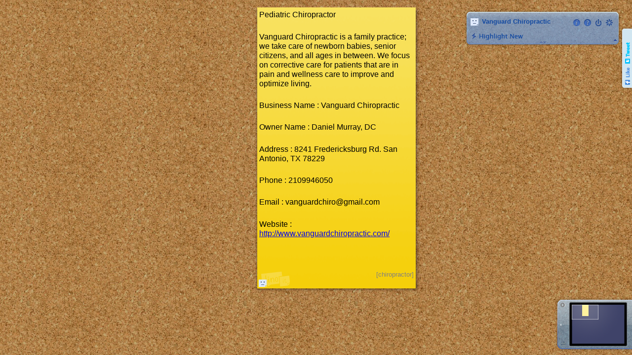

--- FILE ---
content_type: text/html; charset=utf-8
request_url: http://linoit.com/users/brandpromotion321/canvases/Vanguard%20Chiropractic
body_size: 6360
content:
<!DOCTYPE html PUBLIC "-//W3C//DTD XHTML 1.0 Transitional//EN" "http://www.w3.org/TR/xhtml1/DTD/xhtml1-transitional.dtd">
<html xmlns="http://www.w3.org/1999/xhtml" xmlns:og="http://ogp.me/ns#" xmlns:fb="http://www.facebook.com/2008/fbml" class="en">
<head>
<meta http-equiv="Content-Type" content="text/html; charset=utf-8" />
<meta http-equiv="Content-Script-Type" content="text/javascript" />
<meta http-equiv="Content-Style-Type" content="text/css" />
<meta http-equiv="Imagetoolbar" content="no" />

<title>Vanguard Chiropractic - lino</title>

<meta property="og:title" content="Vanguard Chiropractic" />
<meta property="og:type" content="website" />
<meta property="og:url" content="http://linoit.com/users/brandpromotion321/canvases/Vanguard%20Chiropractic" />
<meta property="og:image" content="http://linoit.com/image/thumbnail/1.jpg" />
<meta property="og:image" content="http://linoit.com/dock/41375107" />
<meta property="og:site_name" content="lino" />
<meta property="fb:app_id" content="192460577456064" />
<meta name="twitter:card" content="summary" />
<meta name="twitter:site" content="@lino2008en" />
<meta name="twitter:title" content="Vanguard Chiropractic" />
<meta name="twitter:description" content="lino is an online web sticky note service that can be used to post memos, to-do lists, ideas, and photos anywhere on an online web canvas. lino is a completely free service that runs on all popular web browsers." />
<meta name="twitter:image" content="http://linoit.com/dock/41375107" />
<meta name="twitter:app:country" content="US" />
<meta name="twitter:app:name:iphone" content="lino - Sticky and Photo Sharing for you" />
<meta name="twitter:app:id:iphone" content="416718906" />
<meta name="twitter:app:url:iphone" content="lino://linoit.com/users/brandpromotion321/canvases/Vanguard%20Chiropractic" />
<meta name="twitter:app:name:ipad" content="lino - Sticky and Photo Sharing for you" />
<meta name="twitter:app:id:ipad" content="416718906" />
<meta name="twitter:app:url:ipad" content="lino://linoit.com/users/brandpromotion321/canvases/Vanguard%20Chiropractic" />
<meta name="twitter:app:name:googleplay" content="lino - Sticky &amp; Photo Sharing" />
<meta name="twitter:app:id:googleplay" content="com.linoit.lino" />
<meta name="twitter:app:url:googleplay" content="lino://linoit.com/users/brandpromotion321/canvases/Vanguard%20Chiropractic" />

<link rel="stylesheet" href="//d23gl0hu9nedef.cloudfront.net/c/stylesheet/canvas/canvas.css.1474423092" />

<link rel="alternate" type="application/rss+xml" title="RSS" href="http://linoit.com/users/brandpromotion321/rss/Vanguard%20Chiropractic" />

<link rel="shortcut icon" href="/favicon.ico" type="image/vnd.microsoft.icon" />
<link rel="icon" href="/favicon.ico" type="image/vnd.microsoft.icon" />

<link rel="alternate" media="handheld" href="http://m.linoit.com/canvas/brandpromotion321/Vanguard%20Chiropractic" />

<script type="text/javascript" src="//d23gl0hu9nedef.cloudfront.net/c/script/prototype.js.1306721218"></script>
<script type="text/javascript" src="//d23gl0hu9nedef.cloudfront.net/c/script/canvas/view.js.1438062522"></script>



<script type="text/javascript" src="//d23gl0hu9nedef.cloudfront.net/c/script/locale.js.1765248752"></script>



<script type="text/javascript">
var g_assetBaseURL = "//d23gl0hu9nedef.cloudfront.net/c";
var g_imageAssetBaseURL = "//d23gl0hu9nedef.cloudfront.net";

g_userId = 0;
g_userName = "guest";
g_canvasId = 41375107;
g_canvasType = CanvasType.REFERENCE;
g_canvasTypeFlags = 0;
g_groupId = null;
g_groupName = null;
g_groupOwnerId = null;
g_groups = [];


g_facebookAppId = "192460577456064";
g_hasBuddies = false;
g_today = new Date(2026, 0, 21);
</script>

</head>
<body class="canvasTypeReference">
<noscript><iframe src="//www.googletagmanager.com/ns.html?id=GTM-KNM9GK" height="0" width="0" style="display:none;visibility:hidden"></iframe></noscript>
<script>(function(w,d,s,l,i){w[l]=w[l]||[];w[l].push({'gtm.start':new Date().getTime(),event:'gtm.js'});var f=d.getElementsByTagName(s)[0],j=d.createElement(s),dl=l!='dataLayer'?'&l='+l:'';j.async=true;j.src='//www.googletagmanager.com/gtm.js?id='+i+dl;f.parentNode.insertBefore(j,f);})(window,document,'script','dataLayer','GTM-KNM9GK');</script>

<div id="main">
<div id="notification" class="notification"><span class="notificationMessage"></span><img class="notificationClose" src="//d23gl0hu9nedef.cloudfront.net/image/notification/close.png" /></div>
<div id="movieNotification" class="notification"><span class="notificationMessage">Playing a video (<span class="stopMovie">Stop</span>)</span></div>

<div id="board" style="height:0px;display:none;">
<div id="boardContent">
<table>
<tr>
<td rowspan="3" class="canvasImage">
<img src="/dock/41375107" style="width:89px;height:68px;" alt="Vanguard Chiropractic" title="Vanguard Chiropractic" />

</td>
<td rowspan="3" class="canvasProp">
<h1>Vanguard Chiropractic</h1>
<p>by <a href="/users/brandpromotion321" target="_self">brandpromotion321</a></p>
<p>Mar 27 2023 242 views</p>

<p class="label">Access to Canvas (Publicity)</p>
<p>

Show stickies to everyone

</p>

</td>
<th>URL</th>
<td><input type="text" readonly="readonly" value="http://linoit.com/users/brandpromotion321/canvases/Vanguard%20Chiropractic" onclick="this.select()" /></td>
<td rowspan="3" class="close">
<a href="javascript:g_board.hide()" title=""><span>x</span></a>
</td>
</tr>
<tr>
<th>Link</th>
<td><input type="text" readonly="readonly" value="&lt;div>&lt;table>&lt;tr>&lt;td>&lt;a href=&quot;http://linoit.com/users/brandpromotion321/canvases/Vanguard%20Chiropractic&quot;>&lt;img src=&quot;http://linoit.com/dock/41375107&quot; border=&quot;0&quot; width=&quot;89&quot; height=&quot;68&quot; id=&quot;lino41375107&quot; />&lt;/a>&lt;/td>&lt;/tr>&lt;tr>&lt;td style=&quot;text-align:center;font-size:80%;&quot;>&lt;a href=&quot;http://linoit.com/users/brandpromotion321/canvases/Vanguard%20Chiropractic&quot; style=&quot;position:relative;top:-10px;&quot;>Vanguard Chiropractic&lt;/a>&lt;/td>&lt;/tr>&lt;/table>&lt;!--[if IE 6]>&lt;script type=&quot;text/javascript&quot;>var e=document.getElementById('lino41375107');e.src='http://linoit.com/image/iepngfix.gif';e.style.filter='progid:DXImageTransform.Microsoft.AlphaImageLoader(sizingMethod=\'crop\',src=\'http://linoit.com/dock/41375107\')';&lt;/script>&lt;![endif]-->&lt;/div>" onclick="this.select()" />
<p>Copy this HTML code and paste to your blog to link to this canvas.</p></td>
</tr>
<tr>
<th>Embed lino</th>
<td><input type="text" readonly="readonly" value="&lt;div>&lt;iframe src=&quot;http://linoit.com/users/brandpromotion321/canvases/Vanguard%20Chiropractic?inner=1&quot; scrolling=&quot;no&quot; frameBorder=&quot;0&quot; style=&quot;width:640px;height:480px;border:1px solid black;&quot;>&lt;/iframe>&lt;/div>" onclick="this.select()" />
<p>Copy this HTML code and paste to your blog to embed this canvas.</p></td>
</tr>
</table>
</div>
</div>

<div id="canvasView">

<div id="recommendation" class="topBar" style="display:none;">We recommend you to use Chrome, Safari or Firefox to utilize the full features of lino comfortably (<a href="https://en.linoit.com/en/help/browser/" target="_blank">Learn more</a>).</div>
<div id="ios" style="display:none;">
<div>
<div class="button"><a href="lino://linoit.com/users/brandpromotion321/canvases/Vanguard%20Chiropractic">Open this canvas with<br /><strong>iPhone/iPad App</strong></a></div>
<div class="button"><a href="https://itunes.apple.com/app/lino-online-stickies/id416718906">Available on the<br /><strong>App Store</strong></a></div>
<div class="close"><span>[Close]</span></div>
</div>
</div>
<div id="canvas" style="background-image:url(/image/background/1.jpg);">


<!--
<div id="ad" class="entryBg" style="display:none;">
<div class="bg">
<div class="bgLeftTop"></div>
<div class="bgLeft"></div>
<div class="bgLeftBottom"></div>
<div class="bgCenter">
<script type="text/javascript">
google_ad_client = "pub-9913844858284054";
google_ad_slot = "2439155864";
google_ad_width = 234;
google_ad_height = 60;
</script>
<script type="text/javascript"
src="http://pagead2.googlesyndication.com/pagead/show_ads.js"></script>
</div>
<div class="bgRightTop"></div>
<div class="bgRight"></div>
<div class="bgRightBottom"></div>
<div class="bgBottom"></div>
</div>
</div>

-->

<img id="effect" src="//d23gl0hu9nedef.cloudfront.net/image/entry/effect.png" style="display:none;" />

<div id="power">Powered by <a href="http://www.haskell.org/">Haskell</a> (GHC 8.8.4
)</div>
<div id="movieContainer"></div>
<div id="newEntryShadow" style="display:none;"></div>
</div>
<div id="paletteBg" class="paletteReadonly">
<table id="paletteImg">
<tr><td><img src="//d23gl0hu9nedef.cloudfront.net/image/palette/reference/top.png" style="width:322px;height:21px;" /></td></tr>
<tr><td><img id="paletteImgBody" src="//d23gl0hu9nedef.cloudfront.net/image/palette/reference/body.png" /></td></tr>
<tr><td><img src="//d23gl0hu9nedef.cloudfront.net/image/palette/reference/bottom.png" style="width:322px;height:23px;" /></td></tr>
</table>
<div id="palette">
<div id="paletteHeader" class="">
<div class="canvasName">
<a href="/users/brandpromotion321"><img class="icon" src="/user/icon/4374163?size=small&amp;25911.819053416s" title="brandpromotion321" /></a>
<img src="//d23gl0hu9nedef.cloudfront.net/image/palette/unsubscribed.png" class="subscription subscribe" title="Add to Favorites" />
<img src="//d23gl0hu9nedef.cloudfront.net/image/palette/subscribed.png" class="subscription unsubscribe" title="Remove from Favorite" />
<span>Vanguard Chiropractic</span>
</div>
<div class="actions">

<a href="/user/register" class="action actionRegister" title="Sign up" style="background-position:-88px 0px;"></a>
<a href="/session/top?redirect=%2Fusers%2Fbrandpromotion321%2Fcanvases%2FVanguard%2520Chiropractic" class="action actionLogin" title="Login" style="background-position:-44px 0px;"></a>

<a href="https://en.linoit.com/en/help/" target="_blank" class="action actionHelp" title="Help" style="background-position:-22px 0px;"></a>

<a href="javascript:g_board.toggle()" id="paletteBoard" class="action actionBoard" title="Information" style="background-position:-110px 0px;"></a>


</div>
</div>

<div id="paletteFooter">
<div id="newEntryMode" class="newEntryButton"></div>
<div id="newEntryNext" style="display:none;"></div>

<!--
<div id="zoom">
<img id="zoomSmall" src="//d23gl0hu9nedef.cloudfront.net/image/zoom/small.png" style="width:10px;height:9px;" />
<img id="zoomBar" src="//d23gl0hu9nedef.cloudfront.net/image/zoom/bar.png" style="width:120px;height:3px;" />
<img id="zoomLarge" src="//d23gl0hu9nedef.cloudfront.net/image/zoom/large.png" style="width:15px;height:12px;" />
<img id="zoomTab" src="//d23gl0hu9nedef.cloudfront.net/image/zoom/tab.png" style="width:9px;height:9px;" />

<span id="zoom0" class="zoomPos"></span>
<span id="zoom1" class="zoomPos"></span>
<span id="zoom2" class="zoomPos"></span>
<span id="zoom3" class="zoomPos"></span>
<span id="zoom4" class="zoomPos"></span>
<span id="zoom5" class="zoomPos"></span>
<span id="zoom6" class="zoomPos"></span>
</div>
-->
</div>
<div id="paletteExpand"></div>
<div id="palettePin" class="pinned"></div>
</div>
</div>

<div id="dockBg" style="display:none;">
<div id="dockBody">
<div id="dockBodyBg"></div>
<div id="dockLeft"></div>
<div id="dockRight"></div>
<div id="dockSelector">
<div id="dockSelectorControl">
<div id="dockSelectorPrev"></div>
<div id="dockSelectorMy"></div>
<div id="dockSelectorNext"></div>
</div>
</div>
</div>
<div id="dockView">
<div id="dock"></div>
</div>
<div id="dockInfo" style="display:none;"><img src="//d23gl0hu9nedef.cloudfront.net/image/empty.png" /><span class="dockInfo dockInfoMy" style="display:none;">My Canvases</span><span class="dockInfo dockInfoFavorites" style="display:none;">Favorites</span><span class="dockInfo dockInfoGroup" style="display:none;"></span></div>
<div id="dockGrip">
<div id="dockGripBg"></div>
<div id="dockClose" class="dockCloseButton"></div>
<div id="dockPin" class="dockPinButton"></div>
</div>
</div>

<div id="panelBg">
<div id="panelBody"></div>
<div id="panelGrip">
<div id="panelGripBg"></div>
<div id="panelClose" class="panelCloseButton"></div>
<div id="panelPin" class="panelPinButton"></div>
</div>
<div id="panelFrame">
<div id="panel">
<div id="panelView" class="panelView">
<div class="border vBorder leftBorder"></div>
<div class="border hBorder topBorder"></div>
<div class="border vBorder rightBorder"></div>
<div class="border hBorder bottomBorder"></div>
</div>
<div id="panelViewMoving" class="panelView" style="display:none;">
<div class="border vBorder leftBorder"></div>
<div class="border hBorder topBorder"></div>
<div class="border vBorder rightBorder"></div>
<div class="border hBorder bottomBorder"></div>
</div>

</div>
</div>
<div id="panelCalendar">
<div>
<div class="nav"><span class="prev"><img src="//d23gl0hu9nedef.cloudfront.net/image/panel/calendar/navprev.png" /></span><span class="today"><img src="//d23gl0hu9nedef.cloudfront.net/image/panel/calendar/navtoday.png" /></span><span class="next"><img src="//d23gl0hu9nedef.cloudfront.net/image/panel/calendar/navnext.png" /></span></div>
<div class="title"></div>
</div>
<table>
<tbody></tbody>
</table>
</div>
</div>




<div id="social">
<div class="container">
<div class="item">
<div id="fb-root"></div>
<div class="fb-like" data-href="http://linoit.com/users/brandpromotion321/canvases/Vanguard%20Chiropractic" data-send="false" data-width="250" data-show-faces="true"></div>
</div>
<div class="item">
<iframe allowtransparency="true" frameborder="0" scrolling="no" src="//platform.twitter.com/widgets/tweet_button.html?url=http%3A%2F%2Flinoit.com%2Fusers%2Fbrandpromotion321%2Fcanvases%2FVanguard%2520Chiropractic&amp;text=Vanguard%20Chiropractic&amp;via=lino2008en&amp;count=horizontal&amp;lang=en" style="width:130px;height:20px;"></iframe>
</div>
</div>
</div>


</div>
</div>

<div style="display:none;">

<form id="getEntriesForm">
<input type="hidden" name="canvasId" value="41375107" />
</form>

<form id="getEntryForm">
<input type="hidden" name="entryId" />
</form>

<form id="moveEntryForm">
<input type="hidden" name="token" value="5b01efb6f82beefe5f83b9e5658cd2d5649e49db" />
<input type="hidden" name="entryId" />
<input type="hidden" name="entryLeft" />
<input type="hidden" name="entryTop" />
<input type="hidden" name="entryWidth" />
<input type="hidden" name="entryHeight" />
</form>

<form id="moveEntriesForm">
<input type="hidden" name="token" value="5b01efb6f82beefe5f83b9e5658cd2d5649e49db" />
<input type="hidden" name="positions" />
</form>

<form id="updateEntryZIndicesForm">
<input type="hidden" name="token" value="5b01efb6f82beefe5f83b9e5658cd2d5649e49db" />
<input type="hidden" name="zIndices" />
</form>

<form id="setEntryDueDateForm">
<input type="hidden" name="token" value="5b01efb6f82beefe5f83b9e5658cd2d5649e49db" />
<input type="hidden" name="entryId" />
<input type="hidden" name="year" />
<input type="hidden" name="month" />
<input type="hidden" name="day" />
<input type="hidden" name="entryWidth" />
<input type="hidden" name="entryHeight" />
</form>

<form id="sendEntryForm">
<input type="hidden" name="token" value="5b01efb6f82beefe5f83b9e5658cd2d5649e49db" />
<input type="hidden" name="entryId" />
<input type="hidden" name="userId" />
</form>

<form id="doneEntryForm">
<input type="hidden" name="token" value="5b01efb6f82beefe5f83b9e5658cd2d5649e49db" />
<input type="hidden" name="entryId" />
</form>

<form id="pinEntryForm">
<input type="hidden" name="token" value="5b01efb6f82beefe5f83b9e5658cd2d5649e49db" />
<input type="hidden" name="entryId" />
<input type="hidden" name="entryPin" />
</form>

<form id="rotateEntryForm">
<input type="hidden" name="token" value="5b01efb6f82beefe5f83b9e5658cd2d5649e49db" />
<input type="hidden" name="entryId" />
<input type="hidden" name="entryAngle" />
</form>

<form id="transferEntryForm">
<input type="hidden" name="token" value="5b01efb6f82beefe5f83b9e5658cd2d5649e49db" />
<input type="hidden" name="canvasId" />
<input type="hidden" name="entryId" />
<input type="hidden" name="entryLeft" />
<input type="hidden" name="entryTop" />
</form>

<form id="transferEntriesForm">
<input type="hidden" name="token" value="5b01efb6f82beefe5f83b9e5658cd2d5649e49db" />
<input type="hidden" name="canvasId" />
<input type="hidden" name="positions" />
</form>

<form id="copyEntryForm">
<input type="hidden" name="token" value="5b01efb6f82beefe5f83b9e5658cd2d5649e49db" />
<input type="hidden" name="entryId" />
<input type="hidden" name="canvasId" />
<input type="hidden" name="entryLeft" />
<input type="hidden" name="entryTop" />
</form>

<form id="copyEntriesForm">
<input type="hidden" name="token" value="5b01efb6f82beefe5f83b9e5658cd2d5649e49db" />
<input type="hidden" name="canvasId" />
<input type="hidden" name="positions" />
</form>

<form id="searchForm">
<input type="hidden" name="condition" />
<input type="hidden" name="width" />
<input type="hidden" name="height" />
</form>

<form id="dueEntriesForm">
<input type="hidden" name="year" />
<input type="hidden" name="month" />
<input type="hidden" name="day" />
<input type="hidden" name="days" />

</form>

<form id="undoForm">
<input type="hidden" name="token" value="5b01efb6f82beefe5f83b9e5658cd2d5649e49db" />
<input type="hidden" name="undoId" />
</form>

<form id="isSubscribedForm">
<input type="hidden" name="canvasId" value="41375107" />
</form>

<form id="getAdPositionForm">
<input type="hidden" name="canvasId" value="41375107" />
<input type="hidden" name="width" value="255" />
<input type="hidden" name="height" value="72" />
<input type="hidden" name="windowWidth" />
<input type="hidden" name="windowHeight" />
</form>

<form id="getTagsForm">
<input type="hidden" name="canvasId" value="41375107" />
</form>

<form id="subscribeCanvasForm">
<input type="hidden" name="token" value="5b01efb6f82beefe5f83b9e5658cd2d5649e49db" />
<input type="hidden" name="canvasId" />
<input type="hidden" name="notify" value="1" />
<input type="hidden" name="dock" value="1" />
<input type="hidden" name="due" value="0" />
</form>

<form id="unsubscribeCanvasForm">
<input type="hidden" name="token" value="5b01efb6f82beefe5f83b9e5658cd2d5649e49db" />
<input type="hidden" name="canvasId" />
</form>

</div>

<div id="canvasDrag">
<div id="newEntryDrag" class="entryBg entryStyle" style="display:none;">
<div class="bg">
<div class="bgLeftTop"></div>
<div class="bgLeft"></div>
<div class="bgLeftBottom"></div>
<img class="bgCenter" />
<div class="bgRightTop"></div>
<div class="bgRight"></div>
<div class="bgRightBottom"></div>
<div class="bgBottom"></div>

<img class="logoIE" src="//d23gl0hu9nedef.cloudfront.net/image/empty.png" style="display:none;" />

</div>

<div class="logo"></div>


<div class="content">
<div class="body"></div>
</div>
<div class="footer">
<div class="tag"><span class="value"></span></div>
<div class="action"><div class="actionButton doneEntry nodrag" title="Peel off"></div>
<div class="actionButton downloadEntry nodrag" title="View original"></div>
<div class="actionButton copyEntry nodrag" title="Copy to another canvas"></div>
<div class="actionButton sendEntry nodrag" title="Send this sticky"></div>
<div class="actionButton dueEntry nodrag" title="Set due date"></div>
<div class="actionButton editEntry nodrag" title="Edit"></div>

</div>
</div>
</div>

<div id="dockEntryDrag" style="display:none;">
<div id="dockEntryDragMain" class="dockEntryDrag"></div>
</div>
</div>

<div id="canvasCopy" style="display:none;">
</div>

<div id="entryTemplate" class="entry draggable resizable rotatable entryStyle entryBg" style="display:none;position:absolute;left:0px;top:0px;width:0px;height:0px;">
<div class="bg">
<div class="bgLeftTop"></div>
<div class="bgLeft"></div>
<div class="bgLeftBottom"></div>
<img class="bgCenter" />
<div class="bgRightTop"></div>
<div class="bgRight"></div>
<div class="bgRightBottom"></div>
<div class="bgBottom"></div>

<img class="logoIE" src="//d23gl0hu9nedef.cloudfront.net/image/empty.png" style="display:none;" />

</div>

<div class="logo"></div>


<div class="handle base">
<div class="content">
<div class="body"></div>
</div>
<div class="footer">
<div class="tag"><span class="value"></span></div>
<div class="action"><div class="actionButton doneEntry nodrag" title="Peel off"></div>
<div class="actionButton downloadEntry nodrag" title="View original"></div>
<div class="actionButton copyEntry nodrag" title="Copy to another canvas"></div>
<div class="actionButton sendEntry nodrag" title="Send this sticky"></div>
<div class="actionButton dueEntry nodrag" title="Set due date"></div>
<div class="actionButton editEntry nodrag" title="Edit"></div>

</div>
<a class="creatorIcon nodrag"></a>
</div>
</div>
<div class="pinContainer"><div class="pin nodrag"></div></div>
<div class="rotate nodrag"></div>
<div class="grip"></div>
</div>

<div id="imageEntryTemplate" class="entry draggable resizable rotatable entryStyle entryBg" style="display:none;position:absolute;left:0px;top:0px;width:0px;height:0px;">
<div class="bg">
<div class="bgLeftTop"></div>
<div class="bgLeft"></div>
<div class="bgLeftBottom"></div>
<img class="bgCenter" />
<div class="bgRightTop"></div>
<div class="bgRight"></div>
<div class="bgRightBottom"></div>
<div class="bgBottom"></div>

<img class="logoIE" src="//d23gl0hu9nedef.cloudfront.net/image/empty.png" style="display:none;" />

</div>

<div class="logo"></div>


<div class="handle base">
<div class="content">
<div class="image"></div>
<div class="body" style="padding:0px 15px;"></div>
</div>
<div class="footer">
<div class="tag"><span class="value"></span></div>
<div class="action"><div class="actionButton doneEntry nodrag" title="Peel off"></div>
<div class="actionButton downloadEntry nodrag" title="View original"></div>
<div class="actionButton copyEntry nodrag" title="Copy to another canvas"></div>
<div class="actionButton sendEntry nodrag" title="Send this sticky"></div>
<div class="actionButton dueEntry nodrag" title="Set due date"></div>
<div class="actionButton editEntry nodrag" title="Edit"></div>

</div>
<a class="creatorIcon nodrag"></a>
</div>
</div>
<div class="pinContainer"><div class="pin nodrag"></div></div>
<div class="rotate nodrag"></div>
<div class="grip"></div>
</div>

<div id="movieEntryTemplate" class="entry draggable entryStyle entryBg movieEntry" style="display:none;position:absolute;left:0px;top:0px;width:0px;height:0px;">
<div class="bg">
<div class="bgLeftTop"></div>
<div class="bgLeft"></div>
<div class="bgLeftBottom"></div>
<img class="bgCenter" />
<div class="bgRightTop"></div>
<div class="bgRight"></div>
<div class="bgRightBottom"></div>
<div class="bgBottom"></div>

<img class="logoIE" src="//d23gl0hu9nedef.cloudfront.net/image/empty.png" style="display:none;" />

</div>

<div class="logo"></div>


<div class="handle base">
<div class="content movie">
<div class="thumbnail"><img /></div>
<div class="information"></div>
<div class="play nodrag"><span>Play</span></div>
</div>
<div class="footer">
<div class="action"><div class="actionButton doneEntry nodrag" title="Peel off"></div>

<div class="actionButton copyEntry nodrag" title="Copy to another canvas"></div>
<div class="actionButton sendEntry nodrag" title="Send this sticky"></div>



</div>
<a class="creatorIcon nodrag"></a>
</div>
</div>
<div class="pinContainer"><div class="pin nodrag"></div></div>
</div>

<div id="attachmentEntryTemplate" class="entry draggable resizable rotatable entryStyle entryBg" style="display:none;position:absolute;left:0px;top:0px;width:0px;height:0px;">
<div class="bg">
<div class="bgLeftTop"></div>
<div class="bgLeft"></div>
<div class="bgLeftBottom"></div>
<img class="bgCenter" />
<div class="bgRightTop"></div>
<div class="bgRight"></div>
<div class="bgRightBottom"></div>
<div class="bgBottom"></div>

<img class="logoIE" src="//d23gl0hu9nedef.cloudfront.net/image/empty.png" style="display:none;" />

</div>

<div class="logo"></div>


<div class="handle base">
<div class="content">
<div class="attachment">
<img src="//d23gl0hu9nedef.cloudfront.net/image/attachment/default.png" class="attachmentIcon nodrag" />
<div class="information">
<div class="name"><span class="nodrag"></span></div>
<div class="download"><span class="nodrag">Download (<span class="size"></span>)</span></div>
</div>
</div>
<div class="body" style="padding:0px 15px;clear:both;"></div>
</div>
<div class="footer">
<div class="tag"><span class="value"></span></div>
<div class="action"><div class="actionButton doneEntry nodrag" title="Peel off"></div>
<div class="actionButton downloadEntry nodrag" title="View original"></div>
<div class="actionButton copyEntry nodrag" title="Copy to another canvas"></div>
<div class="actionButton sendEntry nodrag" title="Send this sticky"></div>
<div class="actionButton dueEntry nodrag" title="Set due date"></div>
<div class="actionButton editEntry nodrag" title="Edit"></div>

</div>
<a class="creatorIcon nodrag"></a>
</div>
</div>
<div class="pinContainer"><div class="pin nodrag"></div></div>
<div class="rotate nodrag"></div>
<div class="grip"></div>
</div>

<div id="panelEntryTemplate" class="panelEntry" style="display:none;">
</div>

<div id="searchEntryTemplate" class="entry entryStyle entryBg" style="display:none;position:absolute;left:0px;top:0px;width:0px;height:0px;">
<div class="bg">
<div class="bgLeftTop"></div>
<div class="bgLeft"></div>
<div class="bgLeftBottom"></div>
<img class="bgCenter" />
<div class="bgRightTop"></div>
<div class="bgRight"></div>
<div class="bgRightBottom"></div>
<div class="bgBottom"></div>

<img class="logoIE" src="//d23gl0hu9nedef.cloudfront.net/image/empty.png" style="display:none;" />

</div>

<div class="logo"></div>


<div>
<div class="content">
<div class="image"></div>
<div class="attachment">
<img src="//d23gl0hu9nedef.cloudfront.net/image/attachment/default.png" class="attachmentIcon nodrag" />
<div class="information">
<div class="name"><span class="nodrag"></span></div>
<div class="download"><span class="nodrag">Download (<span class="size"></span>)</span></div>
</div>
</div>
<div class="body"></div>
</div>
<div class="footer">
<div class="tag"><span class="value"></span></div>
<a class="creatorIcon nodrag"></a>
</div>
</div>
</div>

<div id="popupBg" style="display:none;">
<div id="dueCalendar" class="miniCalendarBg popup" style="display:none;">
<div class="miniCalendarBgLeft"></div>
<img class="miniCalendarBgTop" src="//d23gl0hu9nedef.cloudfront.net/image/minicalendar/bgtop.png" />
<div class="miniCalendarBgRight"></div>
<div class="miniCalendarBgBody"></div>
<div class="miniCalendarBgLeftBottom"></div>
<div class="miniCalendarBgBottom"></div>
<div class="miniCalendarBgRightBottom"></div>
<div class="miniCalendarBar">
<div class="miniCalendarTitle"></div>
<div class="miniCalendarNav">
<div class="miniCalendarPrev nav"></div>
<div class="miniCalendarCurrent nav"></div>
<div class="miniCalendarNext nav"></div>
</div>
</div>
<table class="miniCalendar">
<tbody>
<tr class="miniCalendarHeader">
<td class="miniCalendarMarginCell"></td>
<td class="miniCalendarSunday">S</td>
<td>M</td>
<td>T</td>
<td>W</td>
<td>T</td>
<td>F</td>
<td class="miniCalendarSaturday">S</td>
<td class="miniCalendarMarginCell"></td>
</tr>
<tr class="miniCalendarMargin">
<td colspan="9"></td>
</tr>
</tbody>
</table>
<div class="miniCalendarSeparator"></div>
<div class="miniCalendarFooter"></div>
</div>


<div id="userList" class="popup" style="display:none;">
<div class="menuBg">
<div class="menuBgLeft"></div>
<div class="menuBgRight"></div>
<div class="menuBgCenter"></div>
<div class="menuBgLeftBottom"></div>
<div class="menuBgBottom"></div>
<div class="menuBgRightBottom"></div>
</div>

<div class="otherUsers" style="display:none;">Send this sticky</div>
<div class="menuSeparator2"></div>

<div class="usersScroll">
<div class="users"></div>
</div>
</div>

<div id="canvasList" class="popup" style="display:none;">
<div class="menuBg">
<div class="menuBgLeft"></div>
<div class="menuBgRight"></div>
<div class="menuBgCenter"></div>
<div class="menuBgLeftBottom"></div>
<div class="menuBgBottom"></div>
<div class="menuBgRightBottom"></div>
</div>

<div class="canvasesScroll">
<div class="canvases"></div>
</div>
</div>

<div id="iconList" class="popup" style="display:none;">
<div class="iconListBgLeft"></div>
<div class="iconListBgRight"></div>
<div class="iconListBgBody"></div>
<div class="iconListBgLeftBottom"></div>
<div class="iconListBgBottom"></div>
<div class="iconListBgRightBottom"></div>
<table>

<tr>

<td><div class="icon icon1" style="background-position:-1104px 0px"></div></td>

<td><div class="icon icon2" style="background-position:-1128px 0px"></div></td>

<td><div class="icon icon3" style="background-position:-1152px 0px"></div></td>

<td><div class="icon icon4" style="background-position:-1176px 0px"></div></td>

<td><div class="icon icon5" style="background-position:-1200px 0px"></div></td>

<td><div class="icon icon6" style="background-position:-1224px 0px"></div></td>

<td><div class="icon icon7" style="background-position:-1248px 0px"></div></td>

<td><div class="icon icon8" style="background-position:-1272px 0px"></div></td>

<td><div class="icon icon9" style="background-position:-1296px 0px"></div></td>

<td><div class="icon icon10" style="background-position:-1320px 0px"></div></td>

</tr>

<tr>

<td><div class="icon icon11" style="background-position:-1344px 0px"></div></td>

<td><div class="icon icon12" style="background-position:-1368px 0px"></div></td>

<td><div class="icon icon13" style="background-position:-1392px 0px"></div></td>

<td><div class="icon icon14" style="background-position:-1416px 0px"></div></td>

<td><div class="icon icon15" style="background-position:-1440px 0px"></div></td>

<td><div class="icon icon16" style="background-position:-1464px 0px"></div></td>

<td><div class="icon icon17" style="background-position:-1488px 0px"></div></td>

<td><div class="icon icon18" style="background-position:-1512px 0px"></div></td>

<td><div class="icon icon19" style="background-position:-1536px 0px"></div></td>

<td><div class="icon icon20" style="background-position:-1560px 0px"></div></td>

</tr>

<tr>

<td><div class="icon icon21" style="background-position:-1584px 0px"></div></td>

<td><div class="icon icon22" style="background-position:-1608px 0px"></div></td>

<td><div class="icon icon23" style="background-position:-1632px 0px"></div></td>

<td><div class="icon icon24" style="background-position:-1656px 0px"></div></td>

<td><div class="icon icon25" style="background-position:-1680px 0px"></div></td>

<td><div class="icon icon26" style="background-position:-1704px 0px"></div></td>

<td><div class="icon icon27" style="background-position:-1728px 0px"></div></td>

<td><div class="icon icon28" style="background-position:-1752px 0px"></div></td>

<td><div class="icon icon29" style="background-position:-1776px 0px"></div></td>

<td><div class="icon icon30" style="background-position:-1800px 0px"></div></td>

</tr>

<tr>

<td><div class="icon icon31" style="background-position:-1824px 0px"></div></td>

<td><div class="icon icon32" style="background-position:-1848px 0px"></div></td>

<td><div class="icon icon33" style="background-position:-1872px 0px"></div></td>

<td><div class="icon icon34" style="background-position:-1896px 0px"></div></td>

<td><div class="icon icon35" style="background-position:-1920px 0px"></div></td>

<td><div class="icon icon36" style="background-position:-1944px 0px"></div></td>

<td><div class="icon icon37" style="background-position:-1968px 0px"></div></td>

<td><div class="icon icon38" style="background-position:-1992px 0px"></div></td>

<td><div class="icon icon39" style="background-position:-2016px 0px"></div></td>

<td><div class="icon icon40" style="background-position:-2040px 0px"></div></td>

</tr>

<tr>

<td><div class="icon icon41" style="background-position:-2064px 0px"></div></td>

<td><div class="icon icon42" style="background-position:-2088px 0px"></div></td>

<td><div class="icon icon43" style="background-position:-2112px 0px"></div></td>

<td><div class="icon icon44" style="background-position:-2136px 0px"></div></td>

<td><div class="icon icon45" style="background-position:-2160px 0px"></div></td>

<td><div class="icon icon46" style="background-position:-2184px 0px"></div></td>

<td><div class="icon icon47" style="background-position:-2208px 0px"></div></td>

<td><div class="icon icon48" style="background-position:-2232px 0px"></div></td>

<td><div class="icon icon49" style="background-position:-2256px 0px"></div></td>

<td><div class="icon icon50" style="background-position:-2280px 0px"></div></td>

</tr>

<tr>

<td><div class="icon icon51" style="background-position:-2304px 0px"></div></td>

<td><div class="icon icon52" style="background-position:-2328px 0px"></div></td>

<td><div class="icon icon53" style="background-position:-2352px 0px"></div></td>

<td><div class="icon icon54" style="background-position:-2376px 0px"></div></td>

<td><div class="icon icon55" style="background-position:-2400px 0px"></div></td>

<td><div class="icon icon56" style="background-position:-2424px 0px"></div></td>

<td><div class="icon icon57" style="background-position:-2448px 0px"></div></td>

<td><div class="icon icon58" style="background-position:-2472px 0px"></div></td>

<td><div class="icon icon59" style="background-position:-2496px 0px"></div></td>

<td><div class="icon icon60" style="background-position:-2520px 0px"></div></td>

</tr>

<tr>

<td><div class="icon icon61" style="background-position:-2544px 0px"></div></td>

<td><div class="icon icon62" style="background-position:-2568px 0px"></div></td>

<td><div class="icon icon63" style="background-position:-2592px 0px"></div></td>

<td><div class="icon icon64" style="background-position:-2616px 0px"></div></td>

<td><div class="icon icon65" style="background-position:-2640px 0px"></div></td>

<td><div class="icon icon66" style="background-position:-2664px 0px"></div></td>

<td><div class="icon icon67" style="background-position:-2688px 0px"></div></td>

<td><div class="icon icon68" style="background-position:-2712px 0px"></div></td>

<td><div class="icon icon69" style="background-position:-2736px 0px"></div></td>

<td><div class="icon icon70" style="background-position:-2760px 0px"></div></td>

</tr>

<tr>

<td><div class="icon icon71" style="background-position:-2784px 0px"></div></td>

<td><div class="icon icon72" style="background-position:-2808px 0px"></div></td>

<td><div class="icon icon73" style="background-position:-2832px 0px"></div></td>

<td><div class="icon icon74" style="background-position:-2856px 0px"></div></td>

<td><div class="icon icon75" style="background-position:-2880px 0px"></div></td>

<td><div class="icon icon76" style="background-position:-2904px 0px"></div></td>

<td><div class="icon icon77" style="background-position:-2928px 0px"></div></td>

<td><div class="icon icon78" style="background-position:-2952px 0px"></div></td>

<td><div class="icon icon79" style="background-position:-2976px 0px"></div></td>

<td><div class="icon icon80" style="background-position:-3000px 0px"></div></td>

</tr>

<tr>

<td><div class="icon icon81" style="background-position:-3024px 0px"></div></td>

<td><div class="icon icon82" style="background-position:-3048px 0px"></div></td>

<td><div class="icon icon83" style="background-position:-3072px 0px"></div></td>

<td><div class="icon icon84" style="background-position:-3096px 0px"></div></td>

<td><div class="icon icon85" style="background-position:-3120px 0px"></div></td>

<td><div class="icon icon86" style="background-position:-3144px 0px"></div></td>

<td><div class="icon icon87" style="background-position:-3168px 0px"></div></td>

<td><div class="icon icon88" style="background-position:-3192px 0px"></div></td>

<td><div class="icon icon89" style="background-position:-3216px 0px"></div></td>

<td><div class="icon icon90" style="background-position:-3240px 0px"></div></td>

</tr>

<tr>

<td><div class="icon icon91" style="background-position:-3264px 0px"></div></td>

<td><div class="icon icon92" style="background-position:-3288px 0px"></div></td>

<td><div class="icon icon93" style="background-position:-3312px 0px"></div></td>

<td><div class="icon icon94" style="background-position:-3336px 0px"></div></td>

<td><div class="icon icon95" style="background-position:-3360px 0px"></div></td>

<td><div class="icon icon96" style="background-position:-3384px 0px"></div></td>

<td><div class="icon icon97" style="background-position:-3408px 0px"></div></td>

<td><div class="icon icon98" style="background-position:-3432px 0px"></div></td>

<td><div class="icon icon99" style="background-position:-3456px 0px"></div></td>

<td><div class="icon icon100" style="background-position:-3480px 0px"></div></td>

</tr>

<tr>

<td><div class="icon icon101" style="background-position:-3504px 0px"></div></td>

<td><div class="icon icon102" style="background-position:-3528px 0px"></div></td>

<td><div class="icon icon103" style="background-position:-3552px 0px"></div></td>

<td><div class="icon icon104" style="background-position:-3576px 0px"></div></td>

<td><div class="icon icon105" style="background-position:-3600px 0px"></div></td>

<td><div class="icon icon106" style="background-position:-3624px 0px"></div></td>

<td><div class="icon icon107" style="background-position:-3648px 0px"></div></td>

<td><div class="icon icon108" style="background-position:-3672px 0px"></div></td>

<td><div class="icon icon109" style="background-position:-3696px 0px"></div></td>

<td><div class="icon icon110" style="background-position:-3720px 0px"></div></td>

</tr>

<tr>

<td><div class="icon icon111" style="background-position:-3744px 0px"></div></td>

<td><div class="icon icon112" style="background-position:-3768px 0px"></div></td>

<td><div class="icon icon113" style="background-position:-3792px 0px"></div></td>

<td><div class="icon icon114" style="background-position:-3816px 0px"></div></td>

<td><div class="icon icon115" style="background-position:-3840px 0px"></div></td>

<td><div class="icon icon116" style="background-position:-3864px 0px"></div></td>

<td><div class="icon icon117" style="background-position:-3888px 0px"></div></td>

<td><div class="icon icon118" style="background-position:-3912px 0px"></div></td>

<td><div class="icon icon119" style="background-position:-3936px 0px"></div></td>

<td><div class="icon icon120" style="background-position:-3960px 0px"></div></td>

</tr>

<tr>
<td colspan="10" class="iconNoneRow"><span class="iconNone">None</span></td>
</tr>
</table>
</div>

</div>

<div id="searchResult" style="display:none;"></div>

<div>
<div id="bodySize"></div>
<div id="tagSize"></div>
</div>

</body>
</html>


--- FILE ---
content_type: text/javascript; charset=utf-8
request_url: http://d23gl0hu9nedef.cloudfront.net/c/script/canvas/view.js.1438062522
body_size: 33949
content:
var nativeSplit=nativeSplit||String.prototype.split;String.prototype.split=function(j,d){if(!(j instanceof RegExp)){return nativeSplit.apply(this,arguments)}if(d===undefined||+d<0){d=false}else{d=Math.floor(+d);if(!d){return[]}}var c=(j.global?"g":"")+(j.ignoreCase?"i":"")+(j.multiline?"m":""),g=new RegExp("^"+j.source+"$",c),b=[],a=0,e=0,f;if(!j.global){j=new RegExp(j.source,"g"+c)}while((!d||e++<=d)&&(f=j.exec(this))){var h=!f[0].length;if(h&&j.lastIndex>f.index){j.lastIndex=f.index}if(j.lastIndex>a){if(f.length>1){f[0].replace(g,function(){for(var i=1;i<arguments.length-2;i++){if(arguments[i]===undefined){f[i]=undefined}}})}b=b.concat(this.slice(a,f.index),(f.index===this.length?[]:f.slice(1)));a=j.lastIndex}if(h){j.lastIndex++}}return(a===this.length)?(j.test("")?b:b.concat("")):(d?b:b.concat(this.slice(a)))};Element.addMethods({removeAllChildren:function(a){while(a.lastChild){a.removeChild(a.lastChild)}},update2:function(a,b){if(b.nodeType){a.removeAllChildren();a.appendChild(b)}else{a.innerHTML=b}},getTransform:function(b){for(name in Element.TRANSFORM_NAMES){var a=b.getStyle(new String(Element.TRANSFORM_NAMES[name]));if(a){return a}}return undefined},setTransform:function(b,a){var c={};Element.TRANSFORM_NAMES.each(function(d){c[d]=a});b.setStyle(c)},getRotateAngle:function(b){var a=b.getTransform();if(a){if(a.match(/rotate\((-?\d+(?:.\d*)?)deg\)/)){return parseFloat(RegExp.$1)}}return 0},setRotateAngle:function(a,b){a.setTransform("rotate("+b+"deg)")},$$:function(a,b){var c=a.select("."+b);return c.length!=0?c[0]:null},$$$:function(a,c){var b=a.select(c);return b.length!=0?b[0]:null},getBounds:function(b){var c=b.cumulativeOffset();var a=b.getDimensions();return new Rectangle(c.left,c.top,a.width,a.height)}});Element.TRANSFORM_NAMES=["transform","WebkitTransform","MozTransform","MsTransform","-ms-transform","OTransform"];Object.extend(Event,{wheel:function(a){var b=0;if(!a){a=window.event}if(a.wheelDelta){b=a.wheelDelta/120;if(window.opera){b=-b}}else{if(a.detail){b=-a.detail/3}}return Math.round(b)}});var g_today=getToday();function parseDateTime(a){var b=a.match("([0-9]{4})-([0-9]{2})-([0-9]{2}) ([0-9]{2}):([0-9]{2}):([0-9]{2})");return new Date(Date.UTC(b[1],parseInt(b[2],10)-1,b[3],b[4],b[5],b[6]))}function parseDate(a){var b=a.match("([0-9]{4})-([0-9]{2})-([0-9]{2})");return new Date(b[1],parseInt(b[2],10)-1,b[3])}function formatDate(a){return a.getFullYear()+"-"+show2(a.getMonth()+1)+"-"+show2(a.getDate())}function show2(a){return("0"+a).slice(-2)}function isSameDay(a,b){if(a==null||b==null){return false}else{return a.getDate()==b.getDate()&&a.getMonth()==b.getMonth()&&a.getFullYear()==b.getFullYear()}}function getTodayDate(){return g_today}function getToday(){var a=new Date();return new Date(a.getFullYear(),a.getMonth(),a.getDate())}function formatDueDate(b){var a=getTodayDate();var c=null;if(isSameDay(b,a)){c="today"}else{if(isSameDay(b,new Date(a.getTime()+24*60*60*1000))){c="tomorrow"}else{if(isSameDay(b,new Date(a.getTime()-24*60*60*1000))){c="yesterday"}}}if(c){return new Template(MESSAGES["due."+c]).evaluate({day:formatDay(b.getDay())})}else{return formatMonthDateDay(b.getMonth(),b.getDate(),b.getDay())}}function getCookie(b){var d=document.cookie.split(";");for(var f=0;f<d.length;++f){var e=d[f];var a=e.indexOf("=");if(a!=-1){if(e.substring(0,a).strip()==b){return decodeURIComponent(e.substring(a+1).strip())}}}return null}function setCookie(d,e,a){var b=null;if(a){var c=new Date();c.setTime(c.getTime()+a*24*60*60*1000);b=c.toGMTString()}else{b="Tue, 1-Jan-2030 00:00:00 GMT"}document.cookie=d+"="+encodeURIComponent(e)+";expires="+b+";path=/"}function deleteCookie(a){document.cookie=a+"=;expires=Tue, 1-Jan-1990 00:00:00 GMT;path=/"}AjaxUtil=Class.create({initialize:function(){},get:function(d,c,b,a){this.request(d,"GET",c,b,a)},post:function(d,c,b,a){this.request(d,"POST",c,b,a)},request:function(d,e,c,b,a){this.requestParams(d,e,c?Form.serialize(c,true):{},b,a)},requestParams:function(c,e,d,b,a){if(!a){a=typeof error!="undefined"&&error?error:alert}new Ajax.Request(c,{method:e,parameters:d||{},evalJSON:false,onSuccess:function(f){if(f.getResponseHeader("Content-Type").match(/^application\/json/)){if(f.responseText.length!=0){try{var h=this.evalJSON(f.responseText);if(b){b(h)}}catch(g){a([g.toString()])}}}else{b(f.responseText)}}.bind(this),onFailure:function(f){if(f.getResponseHeader("Content-Type").match(/^application\/json/)){a(this.evalJSON(f.responseText))}else{if(f.getResponseHeader("Content-Type").match(/^text\/plain/)){a([f.responseText])}else{a([f.status+" "+f.statusText])}}}.bind(this)})},evalJSON:function(a){if(Prototype.Browser.WebKit&&a.startsWith("/*-secure-")){return a.slice(11,-3).evalJSON(false)}else{return a.evalJSON()}}});var Point=Class.create({initialize:function(a,b){this.x=a;this.y=b},clone:function(){return new Point(this.x,this.y)}});var Line=Class.create({initialize:function(b,a){this.p1=b;this.p2=a}});function ccw(g,e,c){var f=e.x-g.x;var b=e.y-g.y;var d=c.x-g.x;var a=c.y-g.y;if(f*a>b*d){return 1}else{if(f*a<b*d){return -1}else{if(f*d<0||b*a<0){return -1}else{if(f*f+b*b<d*d+a*a){return 1}else{return 0}}}}}function intersect(b,a){return ccw(b.p1,b.p2,a.p1)*ccw(b.p1,b.p2,a.p2)<=0&&ccw(a.p1,a.p2,b.p1)*ccw(a.p1,a.p2,b.p2)<=0}function inside(g,e){var h=e.length;e[-1]=e[h-1];e[h]=e[0];var a=new Line(g.clone(),g.clone());a.p2.x=10000;var f=0;var b=-1;for(var d=0;d<h;++d){var c=new Line(e[d],e[d]);if(!intersect(c,a)){if(d==b+1){c.p2=e[b];if(intersect(c,a)){++f}}else{if(ccw(a.p1,a.p2,e[d])*ccw(a.p1,a.p2,e[b])<0){++f}}b=d}}return(f&1)!=0}var Size=Class.create({initialize:function(a,b){this.width=a;this.height=b}});var Rectangle=Class.create({initialize:function(b,c,a,d){this.left=b;this.top=c;this.width=a;this.height=d},equals:function(a){return this.left==a.left&&this.top==a.top&&this.width==a.width&&this.height==a.height},clone:function(){return new Rectangle(this.left,this.top,this.width,this.height)}});function showErrorDialog(a){alert(getErrorString(a))}function getErrorString(a){if(a==null||a.length==0){return MESSAGES["error.unspecified"]}else{return MESSAGES[a[0]]||a[0]}}function getWindowWidth(){return Prototype.Browser.IE?document.documentElement.clientWidth:window.innerWidth}function getWindowHeight(){return Prototype.Browser.IE?document.documentElement.clientHeight:window.innerHeight}function getScrollHeight(){return Prototype.Browser.WebKit?document.body.scrollHeight:document.documentElement.scrollHeight}function observeInitialization(a){Event.observe(document,"dom:loaded",a)}(function(){var a=navigator.userAgent;Prototype.Browser.IE6=a.indexOf("MSIE 6.0")>-1;Prototype.Browser.IE9=a.indexOf("MSIE 9.0")>-1;Prototype.Browser.IEOld=Prototype.Browser.IE&&!Prototype.Browser.IE9;Prototype.Browser.IOS=a.indexOf("iPhone")>-1||a.indexOf("iPad")>-1||a.indexOf("iPod")>-1;Prototype.Browser.Android=a.indexOf("Android")>-1;Prototype.Browser.supportsTouches=Prototype.Browser.MobileSafari||Prototype.Browser.Android;if(Prototype.Browser.supportsTouches){Event.MOUSE_DOWN="touchstart";Event.MOUSE_UP="touchend";Event.MOUSE_MOVE="touchmove"}else{Event.MOUSE_DOWN="mousedown";Event.MOUSE_UP="mouseup";Event.MOUSE_MOVE="mousemove"}})();var IE6={addClassName:function(b,a,d,c){if(Prototype.Browser.IE6){b.addClassName(d);b.removeClassName(c)}else{b.addClassName(a)}},removeClassName:function(b,a,d,c){if(Prototype.Browser.IE6){b.addClassName(c);b.removeClassName(d)}else{b.removeClassName(a)}}};var TouchEvent={attach:function(a){if(Prototype.Browser.supportsTouches){Object.extend(a,TouchEvent.Methods)}}};TouchEvent.Methods={isLeftClick:function(){return this.touches.length==1},pointerX:function(){return this.changedTouches[0].pageX},pointerY:function(){return this.changedTouches[0].pageY}};Object.extend(Function.prototype,{bindAsTouchEventListener:function(){if(Prototype.Browser.supportsTouches){var a=this;return function(c){var b=$A(arguments);b.shift();var d=c||window.event;TouchEvent.attach(d);return a.apply(this,[d].concat(b))}}else{return this}}});var Menu=Class.create();Object.extend(Menu.prototype,{initialize:function(a){this.elem=a},layout:function(){var b=this.elem.getDimensions();var a=this.elem.$$("menuBg");a.setStyle({width:b.width+"px",height:b.height+"px"});a.$$("menuBgLeft").setStyle({height:(b.height-9)+"px"});a.$$("menuBgCenter").setStyle({width:(b.width-18)+"px",height:(b.height-9)+"px"});a.$$("menuBgRight").setStyle({height:(b.height-9)+"px"});a.$$("menuBgBottom").setStyle({width:(b.width-18)+"px"});if(Prototype.Browser.IE){this.elem.select(".menuSeparator").each(function(c){c.setStyle({width:(b.width-14)+"px"})})}}});var Notice=Class.create({title:null,background:false,timer:null,initialize:function(){Event.observe(window,"focus",function(){this.stop();this.background=false}.bindAsEventListener(this));Event.observe(window,"blur",function(){this.background=true}.bindAsEventListener(this))},notify:function(a){this.stop();if(this.background){this.title=document.title;this.timer=window.setInterval(function(){document.title=document.title===this.title?a:this.title}.bind(this),1000)}},stop:function(){if(this.timer){window.clearInterval(this.timer);this.timer=null;document.title=this.title;this.title=null}}});if(typeof IEPNGFIX=="undefined"){var IEPNGFIX={blank:"/image/iepngfix.gif",filter:"DXImageTransform.Microsoft.AlphaImageLoader",fixit:function(b,c,d){if(b.filters[this.filter]){var a=b.filters[this.filter];a.enabled=true;a.src=c;a.sizingMethod=d}else{b.style.filter="progid:"+this.filter+'(src="'+c+'",sizingMethod="'+d+'")'}},fixwidth:function(a){if(a.currentStyle.width=="auto"&&a.currentStyle.height=="auto"){a.style.width=a.offsetWidth+"px"}},fixchild:function(d,a){if(!/MSIE (5\.5|6\.)/.test(navigator.userAgent)){return}for(var c=0,e=d.childNodes.length;c<e;c++){var b=d.childNodes[c];if(b.style){if(b.style.position){b.style.position=b.style.position}else{b.style.position="relative"}}if(a&&b.hasChildNodes()){this.fixchild(b,a)}}},fix:function(c){if(!/MSIE (5\.5|6\.)/.test(navigator.userAgent)){return}var a=c.currentStyle.backgroundImage||c.style.backgroundImage;if(c.tagName=="IMG"){this.fixwidth(c);this.fixit(c,c.src,"scale");c.src=this.blank;c.runtimeStyle.behavior="none"}else{if(a&&a!="none"){if(a.match(/^url[("']+(.*\.png)[)"']+$/i)){var b=RegExp.$1;this.fixwidth(c);c.style.backgroundImage="none";this.fixit(c,b,"scale");if(c.tagName=="A"&&c.style){if(!c.style.cursor){c.style.cursor="pointer"}}this.fixchild(c);c.runtimeStyle.behavior="none"}}}},hover:function(c,b){var a=c.style.backgroundImage;if(!a&&c.currentStyle){a=c.currentStyle.backgroundImage}if(c.tagName=="IMG"&&b){var d=c.src;c.onmouseover=function(){c.src=b;IEPNGFIX.fix(c)};c.onmouseout=function(){c.src=d;IEPNGFIX.fix(c)}}else{if(a&&a!="none"&&b){c.onmouseover=function(){c.style.backgroundImage="url("+b+")";IEPNGFIX.fix(c)};c.onmouseout=function(){c.style.backgroundImage=a;IEPNGFIX.fix(c)}}}IEPNGFIX.fix(c)}}}var g_canvasPreferences=null;var g_globalPreferences=null;var g_savePreferenceTimer=null;function restoreLocalPreferences(){if(g_canvasPreferences){var j=g_canvasPreferences.find(function(l){return l.canvasId==g_canvasId});if(j){if(PrefUtil.valid(j.originX)&&PrefUtil.valid(j.originY)){setOrigin(j.originX,j.originY)}if(PrefUtil.valid(j.showPrivate)&&g_canvasTypeFlags&CanvasType.FLAG_PRIVATE){setShowPrivate(j.showPrivate)}}}var d=!g_inner;var k=!g_inner;var b=null;var i=!g_inner;var g=null;var h=null;var e=!g_inner;var c=!g_inner;var a=null;var f=!g_inner;if(g_globalPreferences){var j=g_globalPreferences;k=PrefUtil.maybe(j.palettePinned,true);d=k&&PrefUtil.maybe(j.paletteVisible,true);b=PrefUtil.maybe(j.paletteColors,null);e=PrefUtil.maybe(j.dockPinned,true);i=e&&PrefUtil.maybe(j.dockVisible,true);g=PrefUtil.maybe(j.dockWidth,null);h=PrefUtil.maybe(j.dockScrollPos,null);f=PrefUtil.maybe(j.panelPinned,true);c=f&&PrefUtil.maybe(j.panelVisible,true);a=PrefUtil.maybe(j.panelWidth,null);g_fontSize=PrefUtil.maybe(j.fontSize,100)}g_panel.restore(a,c,f);g_dock.restore(g,h,i,e);g_palette.restore(k,d,b)}function loadLocalPreferences(){var c=getCookie("cp");if(c){try{g_canvasPreferences=c.evalJSON()}catch(b){}}if(!g_inner){var a=getCookie("gp");if(a){try{g_globalPreferences=a.evalJSON()}catch(b){}}}}function saveLocalPreferences(){if(g_savePreferenceTimer){clearTimeout(g_savePreferenceTimer)}g_savePreferenceTimer=setTimeout(_saveLocalPreferences,500)}function _saveLocalPreferences(){var b=!g_canvasPreferences?new Array():g_canvasPreferences.select(function(c){return c.canvasId!=g_canvasId});b.push({canvasId:g_canvasId,originX:g_origin.x,originY:g_origin.y,zoom:g_zoom,showPrivate:g_canvasTypeFlags&CanvasType.FLAG_PRIVATE?g_showPrivate:false});while(b.length>10){b.shift()}setCookie("cp",Object.toJSON(b));if(!g_inner){var a={paletteVisible:false,palettePinned:g_palette.isPinned(),paletteColors:g_palette.getColors(),dockVisible:g_dock.isVisible(),dockWidth:g_dock.getWidth(),dockScrollPos:g_dock.getMyScrollPos(),dockPinned:g_dock.isPinned(),panelVisible:g_panel.isVisible(),panelWidth:g_panel.getWidth(),panelPinned:g_panel.isPinned(),fontSize:g_fontSize};if(g_palette.isExpandable()){a.paletteVisible=g_palette.isExpanded()}else{if(g_globalPreferences){a.paletteVisible=g_globalPreferences.paletteExpanded||false}}setCookie("gp",Object.toJSON(a))}}var PrefUtil={valid:function(a){return !Object.isUndefined(a)},maybe:function(a,b){return PrefUtil.valid(a)?a:b}};var CANVAS_SIZE=new Size(2560,1920);var MIN_ENTRY_SIZE=new Size(150,60);var ENTRY_SIZE_MARGIN=new Size(35,50);var MAX_AUTO_ENTRY_SIZE=new Size(300,800);var DOCK_ENTRY_DRAG_OFFSET=new Point(5,5);var FIRST_LOAD_LIMIT=25;var LOAD_STEP=5;var MIN_RELOAD_DURATION=60*1000;var MAX_RELOAD_DURATION=3*60*1000;var DEFAULT_RELOAD_DURATION=60*1000;var INITIAL_RELOAD_DURATION=60*1000;var MIN_GROUP_RELOAD_DURATION=10*1000;var INITIAL_GROUP_RELOAD_DURATION=15*1000;var NEW_ENTRY_MODE_ZINDEX=10300;var ANYWHERE_ID="VwM4HWgw";var CanvasType={MY:0,REFERENCE:1,INBOX:2,GROUP:3,FLAG_NEW:1,FLAG_DUE:2,FLAG_TAG:4,FLAG_SEND:8,FLAG_PRIVATE:16,FLAG_DOCK:32,FLAG_CALENDAR:64,FLAG_ZINDEX:128};var g_userId=null;var g_canvasId=null;var g_canvasType=null;var g_canvasTypeFlags=false;var g_groupId=null;var g_groupName=null;var g_groupOwnerId=null;var g_groups=[];var g_hasBuddies=false;var g_entries=new Array();var g_embedded=false;var g_inner=false;var g_facebookAppId=null;var g_origin=new Point(0,0);var g_zoom=1;var g_loadEntriesTimer=null;var g_hilightedTags=new Array();var g_reloadDuration=INITIAL_RELOAD_DURATION;var g_reloadDurationCount=3;var g_reloadTimer=null;var g_reloading=null;var g_showPrivate=false;var g_fontSize=100;var g_hideMovie=0;var g_movieEntry=null;var g_newEntryMode=false;var g_newEntryElems=[];var g_currentNewEntryElem=null;var g_currentNewEntryHilight=false;var g_init=false;var g_palette=null;var g_dock=null;var g_panel=null;var g_popup=null;var g_search=null;var g_notification=null;var g_movieNotification=null;var g_board=null;var g_social=null;var g_notice=new Notice();observeInitialization(function(){if(g_groupId){MIN_RELOAD_DURATION=MIN_GROUP_RELOAD_DURATION;INITIAL_RELOAD_DURATION=INITIAL_GROUP_RELOAD_DURATION}g_reloadDuration=INITIAL_RELOAD_DURATION;initBackground();loadLocalPreferences();g_palette=new Palette(newEntryStartDrag);g_dock=new Dock();g_panel=new Panel($("canvasView"),g_canvasTypeFlags&CanvasType.FLAG_CALENDAR);g_notification=new Notification($("notification"));g_movieNotification=new MovieNotification($("movieNotification"));g_board=new Board($("board"));if($("social")){g_social=new Social($("social"),g_facebookAppId)}if(g_embedded){initializeEntries()}else{loadEntries()}$("canvas").observe(Event.MOUSE_DOWN,originStartDrag);Event.observe(document,"mousewheel",scroll);Event.observe(document,"DOMMouseScroll",scroll);function a(){return !g_dialogsStub.isDialogVisible()}if(g_canvasTypeFlags&CanvasType.FLAG_NEW){Event.observe(document,"keydown",function(g){if(49<=g.keyCode&&g.keyCode<49+g_palette.PALETTE_ENTRIES.length&&a()){var f=g_palette.PALETTE_ENTRIES[g.keyCode-49];var h=new NewEntry(f.color,f.type,f.width,f.height,f.index);g_dialogsStub.bind(function(i){switch(f.type){case NewEntry.TYPE_NORMAL:i.showNewEntryDialog(h);break;case NewEntry.TYPE_IMAGE:i.showImageEntryDialog(h);break;case NewEntry.TYPE_MOVIE:i.showMovieEntryDialog(h);break;case NewEntry.TYPE_ATTACHMENT:i.showAttachmentEntryDialog(h);break}});g.stop()}},true)}Event.observe(document,"keydown",function(f){if(f.keyCode==77&&a()){toggleNewEntryMode()}else{if(g_newEntryMode&&(f.keyCode==37||f.keyCode==80||f.keyCode==75)&&a()){previousNewEntry()}else{if(g_newEntryMode&&(f.keyCode==39||f.keyCode==78||f.keyCode==74)&&a()){nextNewEntry()}else{if(g_newEntryMode&&(f.keyCode==27)&&a()){leaveNewEntryMode()}else{if(f.keyCode==81&&a()){toggleShowPrivate()}}}}}},true);Event.observe(document,"keypress",function(f){if(f.charCode==60&&a()){g_dock.selector.previous()}else{if(f.charCode==62&&a()){g_dock.selector.next()}else{if(f.charCode==63&&a()){g_dock.selector.my()}}}},true);g_dock.load.bind(g_dock).defer();layoutCanvasView();$("main").setStyle({visibility:"visible"});restoreLocalPreferences();g_dock.adjustWidth();saveLocalPreferences();var c=$("ad");if(c){var e=$("getAdPositionForm");e.windowWidth.value=getWindowWidth();e.windowHeight.value=getWindowHeight();new AjaxUtil().get("/api/canvas/adPosition",e,function(f){c.setStyle({left:f.left+"px",top:f.top+"px",display:"block"})},function(){})}var d=$("recommendation");if(Prototype.Browser.IE&&!$("trialBanner")&&!getCookie("ieRec")){d.show();d.remove.bind(d).delay(30);setCookie("ieRec","1",7)}else{d.remove()}var b=$("ios");if(Prototype.Browser.IOS&&getCookie("ios")!=="1"){b.show();b.$$$(".close span").observe("click",function(){setCookie("ios","1",14);b.remove()})}else{b.remove()}g_init=true});Event.observe(window,"resize",function(){if(!g_init){return}layoutCanvasView();updateEntriesVisibility();g_dock.adjustWidth();setOrigin(g_origin.x,g_origin.y)});function initBackground(){if(window!=window.top&&window.name==ANYWHERE_ID){$(document.body).setStyle({background:"transparent url("+g_imageAssetBaseURL+"/image/anywherebg.png)"});$("canvas").setStyle({background:"transparent none"})}}function showBackground(){if(window!=window.top&&window.id==ANYWHERE_ID){$(document.body).setStyle({background:"transparent url("+g_imageAssetBaseURL+"/image/anywherebg.png)"})}}function hideBackground(){if(window!=window.top&&window.id==ANYWHERE_ID){$(document.body).setStyle({background:"transparent none"})}}function initializeEntries(){var a=!(g_canvasTypeFlags&CanvasType.FLAG_PRIVATE)||!g_showPrivate;g_entries.each(function(b){var c=getEntryElemFromId(b.id);b.maskStatus=0;Entry.bind(b,c);updateContentSize(c,c.getWidth(),c.getHeight());if(b.isFlag(Entry.FLAG_AUTOHIDE)){setupAutoHide(b,c)}g_panel.initializeEntry(b);if(a&&b.intimate){b.maskPrivate()}if(b.intimate){setAutoShowPrivate(b,c)}if(Prototype.Browser.supportsTouches){installHandlers(c)}else{c.observe("mouseover",installHandlersWithEvent)}});updateEntriesVisibility();if(g_entries.length>=120){info("canvas.info.tooManyEntries")}}var MovingOrigin=Class.create({initialize:function(c,b,a,d){this.originX=c;this.originY=b;this.offsetX=a;this.offsetY=d}});var movingOrigin=null;var originStartDrag=function(c){if(!c.isLeftClick()){return}if(movingOrigin!=null){originEndDrag(c)}var b=c.pointerX();var e=c.pointerY();var a=$("canvas").select(".entry");for(var d=0;d<a.length;++d){if(Position.within(a[d],b,e)){return}}movingOrigin=new MovingOrigin(g_origin.x,g_origin.y,b,e);Event.observe(document,Event.MOUSE_MOVE,originDrag);Event.observe(document,Event.MOUSE_UP,originEndDrag);if(g_inner){Event.observe(document,"mouseout",originOutDrag)}c.stop()}.bindAsTouchEventListener();var originEndDrag=function(a){if(!movingOrigin){return}originDrag(a);Event.stopObserving(document,Event.MOUSE_MOVE,originDrag);Event.stopObserving(document,Event.MOUSE_UP,originEndDrag);if(g_inner){Event.stopObserving(document,"mouseout",originOutDrag)}movingOrigin=null}.bindAsTouchEventListener();var originOutDrag=function(a){if(!Position.within($("canvasView"),a.pointerX(),a.pointerY())){originEndDrag(a)}}.bindAsEventListener();var originDrag=function(a){setOrigin(movingOrigin.originX+(movingOrigin.offsetX-a.pointerX()),movingOrigin.originY+(movingOrigin.offsetY-a.pointerY()));a.stop()}.bindAsTouchEventListener();function setOrigin(a,c){var b=$("canvasView").getDimensions();g_origin.x=Math.max(0,Math.min(a,CANVAS_SIZE.width-Math.floor(b.width/g_zoom)));g_origin.y=Math.max(0,Math.min(c,CANVAS_SIZE.height-Math.floor(b.height/g_zoom)));$("canvas").setStyle({left:-Math.floor(g_origin.x*g_zoom)+"px",top:-Math.floor(g_origin.y*g_zoom)+"px"});updateEntriesVisibility();g_panel.layout();saveLocalPreferences()}function scroll(b){if(g_dialogsStub.isDialogVisible()||(g_popup&&g_popup.isPopupVisible())){return}var a=g_origin.x;var c=g_origin.y;if(Prototype.Browser.WebKit){a-=b.wheelDeltaX/3;c-=b.wheelDeltaY/3}else{if(Prototype.Browser.Gecko){if(b.axis==MouseScrollEvent.HORIZONTAL_AXIS){a+=b.detail*3}if(b.axis==MouseScrollEvent.VERTICAL_AXIS){c+=b.detail*3}}else{c-=b.wheelDelta/3}}setOrigin(a,c)}function ensureEntryElemVisible(d){var b=d.visible();if(!b){d.show()}var g=d.positionedOffset();var c=d.getDimensions();if(!b){d.hide()}var f=$("canvasView").getDimensions();var a=g.left-Math.floor((f.width-c.width)/2);var e=g.top-Math.floor((f.height-c.height)/3);if(a!=g_origin.x||e!=g_origin.y){setOrigin(a,e)}flushEntryElem(d)}function flushEntryElem(c){var b=c.getBounds();var a=new Rectangle(b.left-200,b.top-200,b.width+400,b.height+400);showEffect(a,c.getRotateAngle(),b,c.getRotateAngle(),Entry.getSolidColor(c.entry.color))}function showEffect(i,e,h,j,d,a){var c=new Element("div");document.body.appendChild(c);c.setStyle({position:"absolute",left:i.left+"px",top:i.top+"px",width:i.width+"px",height:i.height+"px",zIndex:20000,backgroundColor:d,opacity:0.5});if(e){c.setRotateAngle(e)}var b=0;var g=function(){if(b<10){c.setStyle({left:Math.floor((i.left*(10-b)+h.left*b)/10)+"px",top:Math.floor((i.top*(10-b)+h.top*b)/10)+"px",width:Math.floor((i.width*(10-b)+h.width*b)/10)+"px",height:Math.floor((i.height*(10-b)+h.height*b)/10)+"px"});c.setRotateAngle((e*(10-b)+j*b)/10);++b;g.delay(0.03)}else{c.remove();if(a){a()}}};g.defer()}function updateCanvasDragPosition(){var a=$("canvas").cumulativeOffset();["canvasDrag","canvasCopy"].each(function(b){$(b).setStyle({left:a.left+"px",top:a.top+"px"})})}var NewEntry=Class.create({initialize:function(b,e,d,a,c){this.color=b;this.type=e;this.fontSize=100;this.left=0;this.top=0;this.width=d||280;this.height=a||200;this.index=Object.isUndefined(c)?null:c}});NewEntry.TYPE_NORMAL=0;NewEntry.TYPE_IMAGE=1;NewEntry.TYPE_MOVIE=2;NewEntry.TYPE_ATTACHMENT=3;var newEntry=null;var newEntryStartDrag=function(d,a){if(newEntry!=null){newEntryEndDrag(d)}newEntry=new NewEntry(a.color,a.type,a.width,a.height,a.index);updateCanvasDragPosition();var b=$("canvas").cumulativeOffset();var e=new Point(d.pointerX()-b.left-20,d.pointerY()-b.top-20);var c=$("newEntryDrag");c.setStyle({left:e.x+"px",top:e.y+"px",width:ls2ps(a.width)+"px",height:ls2ps(a.height)+"px"});c.show();updateEntryBackgroundColor(c,TYPE_NORMAL,newEntry.color);updateEntryBackgroundSize(c,null);Event.observe(document,Event.MOUSE_MOVE,newEntryDrag);Event.observe(document,Event.MOUSE_UP,newEntryEndDrag)}.bindAsTouchEventListener();var newEntryEndDrag=function(a){var c=$("newEntryDrag");var i=a.pointerX();var g=a.pointerY();if(Position.within($("canvasView"),i,g)&&Position.within($("canvas"),i,g)){if(newEntry.type==NewEntry.TYPE_ATTACHMENT&&g_userId==0){if(confirm(MESSAGES["confirm.uploadAttachment"])){openAtTop("/session/top?redirect="+encodeURIComponent(document.URL))}c.hide()}else{var f=$("canvas").cumulativeOffset();var h=new Point(i-f.left-20,g-f.top-20);var j=c.getDimensions();var b=Position.within(g_palette.element(),i,g);newEntry.left=b?0:px2lx(h.x);newEntry.top=b?0:py2ly(h.y);newEntry.width=ps2ls(j.width);newEntry.height=ps2ls(j.height);var d=newEntry;g_dialogsStub.bind(function(e){switch(d.type){case NewEntry.TYPE_NORMAL:e.showNewEntryDialog(d,c);break;case NewEntry.TYPE_IMAGE:e.showImageEntryDialog(d,c);break;case NewEntry.TYPE_MOVIE:e.showMovieEntryDialog(d,c);break;case NewEntry.TYPE_ATTACHMENT:e.showAttachmentEntryDialog(d,c);break}if(b){c.hide()}})}}else{c.hide()}if(!g_palette.isPinned()){g_palette.collapse()}newEntry=null;Event.stopObserving(document,Event.MOUSE_MOVE,newEntryDrag);Event.stopObserving(document,Event.MOUSE_UP,newEntryEndDrag);a.stop()}.bindAsTouchEventListener();var newEntryDrag=function(c){var b=$("canvas").cumulativeOffset();var a=c.pointerX()-b.left-20;var d=c.pointerY()-b.top-20;$("newEntryDrag").setStyle({left:a+"px",top:d+"px"});c.stop()}.bindAsTouchEventListener();function loadEntries(){cancelReloading();var a=$("getEntriesForm");new AjaxUtil().get("/api/entry/gets",a,updateEntries,error)}function updateEntries(c){var i=parseDate(c.today);var g=i.getTime()!=g_today.getTime();g_today=i;var d=c.entries;if(g_loadEntriesTimer){clearTimeout(g_loadEntriesTimer);g_loadEntriesTimer=null}clearEntries();if(d.length>=120){info("canvas.info.tooManyEntries")}d.each(function(f){Entry.prebind(f);g_entries.push(f)});var k=FIRST_LOAD_LIMIT;if(d.length>FIRST_LOAD_LIMIT){var b=new Array();var h=new Array();var j=$("canvasView").getDimensions();d.each(function(f){(isEntryInCanvasView(j,f)?b:h).push(f)});b.sort(function(l,f){return f.getUpdated().getTime()-l.getUpdated().getTime()});k=Math.min(k,b.length);d=b.concat(h)}for(var a=0;a<Math.min(k,d.length);++a){insertEntryElem(d[a],false,false)}if(a<d.length){var e=function(){if(a<d.length){var f=Math.min(a+LOAD_STEP,d.length);for(;a<f;++a){insertEntryElem(d[a],false,false)}g_loadEntriesTimer=setTimeout(e,0)}else{handleFragment();g_loadEntriesTimer=null;scheduleReloading()}};g_loadEntriesTimer=setTimeout(e,0)}else{handleFragment();scheduleReloading()}if(g){g_panel.getCalendar().rebuild()}}function handleFragment(){if(document.URL.match(/#e([0-9]+)$/)){var a=getEntryElemFromId(RegExp.$1);if(a){ensureEntryElemVisible(a);flushEntryElem(a)}}else{if(document.URL.match(/#showSocial$/)){if(g_social){g_social.showImmediate()}}}}function clearEntries(){$("canvas").select(".entry").each(Element.remove);g_entries.clear()}var Reloading=Class.create({initialize:function(){this.canceled=false},cancel:function(){this.canceled=true},process:function(a){g_reloading=null;if(!this.canceled){reupdateEntries(a)}}});function scheduleReloading(){if(g_reloadTimer){clearTimeout(g_reloadTimer)}g_reloadTimer=setTimeout(reloadEntries,g_reloadDuration)}function cancelReloading(){if(g_reloading){g_reloading.cancel();g_reloading=null}if(g_reloadTimer){clearTimeout(g_reloadTimer);g_reloadTimer=null}}function reloadEntries(){g_reloadTimer=null;if(g_newEntryMode){scheduleReloading()}else{g_reloading=new Reloading();var a=$("getEntriesForm");new AjaxUtil().get("/api/entry/gets",a,g_reloading.process.bind(g_reloading),function(){g_reloading=null;g_reloadDuration=Math.min(MAX_RELOAD_DURATION,Math.max(g_reloadDuration*2,DEFAULT_RELOAD_DURATION));g_reloadDurationCount=0;scheduleReloading()})}}function reupdateEntries(d){if(g_newEntryMode){scheduleReloading();return}if(shouldPostpondReupdate()){return postpondReupdate(0)}if(parseDate(d.today).getTime()!=g_today.getTime()){updateEntries(d);return}var g=d.entries;var l=false;var i=false;var f=false;var h=g_entries.clone();for(var b=0;b<g.length;++b){var p=g[b];var q=getEntryElemFromId(p.id);if(q){var a=q.entry;var c=h.indexOf(a);h[c]=null;if(!a.equals(p)){var k=q.getBounds();var e=q.getRotateAngle();var o=replaceEntryElem(p,true);var j=o.getBounds();var r=o.getRotateAngle();if(!k.equals(j)||e!=r){showEffect(k,e,j,r,Entry.getSolidColor(p.color))}f=true}}else{insertEntryElem(p,true,true);l=true}}h.each(function(m){if(m){var s=getEntryElemFromId(m.id);var n=function(){removeEntryElem(m.id)};dimEntryElemFunc(s,n)();i=true}});if(i||f){ensureAllEntriesNotHidden()}if(l||i||f){g_dock.loadEntries(g_canvasId);g_panel.getCalendar().refresh()}if(l){info("canvas.info.added");g_notice.notify(MESSAGES["canvas.info.added"])}else{if(f){info("canvas.info.updated");g_notice.notify(MESSAGES["canvas.info.updated"])}}if(l||i||f){g_reloadDuration=Math.max(MIN_RELOAD_DURATION,Math.min(Math.floor(g_reloadDuration/2),INITIAL_RELOAD_DURATION));g_reloadDurationCount=0}else{++g_reloadDurationCount;if(g_reloadDurationCount>5){g_reloadDuration=Math.min(g_reloadDuration*2,MAX_RELOAD_DURATION);g_reloadDurationCount=0}}scheduleReloading()}function shouldPostpondReupdate(){return Request.requestOngoing()||isMoving()||isResizing()||g_dialogsStub.isDialogVisible()}function postpondReupdate(a){if(shouldPostpondReupdate()){if(a>3){scheduleReloading()}else{postpondReupdate.curry(a+1).delay(1)}}else{reloadEntries()}}function layoutCanvasView(){var a=$("canvasView");a.setStyle({height:calcCanvasViewHeight()+"px"});g_panel.layout()}function calcCanvasViewHeight(){return getWindowHeight()-g_board.getHeight()}function installZIndexHandler(c){var b=getHandleFromDraggable(c);var a=b||(Prototype.Browser.IE?c.$$("bg"):c);a.observe("mousedown",zIndexHandler);if(Prototype.Browser.IE){c.$$("base").observe("mousedown",zIndexHandler)}}function uninstallZIndexHandler(c){var b=getHandleFromDraggable(c);var a=b||(Prototype.Browser.IE?c.$$("bg"):c);a.stopObserving("mousedown",zIndexHandler);if(Prototype.Browser.IE){c.$$("base").stopObserving("mousedown",zIndexHandler)}}function zIndexHandler(a){if(!a.isLeftClick()||a.shiftKey){return}if(a.altKey){bringEntryToBottom(getEntryElemFromChild(a.element()).entry)}else{bringEntryToTop(getEntryElemFromChild(a.element()).entry)}}function bringEntryToTop(b){stopHilightCurrentNewEntryElem();var a=g_entries.clone();a.sort(Entry.compareZIndex);if(a.last()==b){return}var c=100;a.each(function(d){if(d!=b){d.setZIndex(c);++c}});b.setZIndex(c);if(g_canvasTypeFlags&CanvasType.FLAG_ZINDEX){updateEntryZIndices(a)}}function bringEntriesToTop(a){var c=g_entries.clone();c.sort(Entry.compareZIndex);var d=100;c.each(function(f){if(a.indexOf(f)==-1){f.setZIndex(d);++d}});var b=a.clone();b.sort(Entry.compareZIndex);b.each(function(f){f.setZIndex(d);++d});if(g_canvasTypeFlags&CanvasType.FLAG_ZINDEX){updateEntryZIndices(c)}}function bringEntryToBottom(b){stopHilightCurrentNewEntryElem();var a=g_entries.clone();a.sort(Entry.compareZIndex);if(a.first()==b){return}b.setZIndex(100);var c=101;a.each(function(d){if(d!=b){d.setZIndex(c);++c}});if(g_canvasTypeFlags&CanvasType.FLAG_ZINDEX){updateEntryZIndices(a)}}function getTopZIndex(){var a=100;g_entries.each(function(b){a=Math.max(a,b.zIndex)});return a}var Dragging=Class.create({initialize:function(b,a,d,c){this.draggable=b;this.offsetX=a;this.offsetY=d;this.others=c},elems:function(){var a=this.others?this.others.clone():[];a.sort(function(b,c){return b.entry.zIndex-c.entry.zIndex});a.push(this.draggable);return a}});var dragging=null;function installDragHandler(a){var b=getHandleFromDraggable(a);b.observe(Event.MOUSE_DOWN,moveStartDrag)}function uninstallDragHandler(a){var b=getHandleFromDraggable(a);b.stopObserving(Event.MOUSE_DOWN,moveStartDrag)}var moveStartDrag=function(c){if(!c.isLeftClick()){return}if(dragging!=null){moveEndDrag(c)}if(c.altKey){return}var g=c.element();if(g.hasClassName("nodrag")||g.up(".nodrag")){return}var k=getDraggableFromHandle(g);var i=k.hasClassName("entry");var j=null;if(i&&c.shiftKey){var d=getMovableIntersectedEntries(k);if(d.length!=0){d.each(Element.show);var f=d.map(function(l){return l.entry});f.push(k.entry);bringEntriesToTop(f);j=d}}var h=k.cumulativeOffset();dragging=new Dragging(k,c.pointerX()-h.left,c.pointerY()-h.top,j);Event.observe(document,Event.MOUSE_MOVE,moveDrag);Event.observe(document,Event.MOUSE_UP,moveEndDrag);Event.observe(document,"keydown",moveKeyChange);Event.observe(document,"keyup",moveKeyChange);if(i){updateCanvasDragPosition();var e=$("canvasDrag");var b=$("canvasCopy");var a=dragging.elems();a.each(function(m){e.appendChild(m);var l=m.cloneNode(true);l.removeAttribute("id");b.appendChild(l)});if(c.ctrlKey||c.metaKey){b.show()}}c.stop()}.bindAsTouchEventListener();var moveEndDrag=function(r){moveDrag(r);var j=r.pointerX();var i=r.pointerY();var q=r.ctrlKey||r.metaKey;var d=dragging.draggable;var e=d.hasClassName("entry");var u=j-DOCK_ENTRY_DRAG_OFFSET.x;var s=i-DOCK_ENTRY_DRAG_OFFSET.y;var k=g_dock.getDockItemFromPosition(u,s);var a=g_panel.isInside(u,s);Event.stopObserving(document,Event.MOUSE_MOVE,moveDrag);Event.stopObserving(document,Event.MOUSE_UP,moveEndDrag);Event.stopObserving(document,"keydown",moveKeyChange);Event.stopObserving(document,"keyup",moveKeyChange);if(e){var f=d;var v=dragging.elems();function n(z,A,y){if(z!=g_canvasId&&y){var x=v.find(function(B){return B.entry.intimate});var p=q?"confirm.copyPrivateEntry":"confirm.transferPrivateEntry";if(x&&!confirm(MESSAGES[p])){v.each(function(B){B.entry.updatePosition();B.show()});return}}if(dragging.others){if(q||z!=g_canvasId){var w=v.map(function(B){if(q){B.entry.updatePosition();B.show()}return new Point(A.x-f.entry.left+B.entry.left,A.y-f.entry.top+B.entry.top)});if(q){copyEntries(v,z,w)}else{transferEntries(v,z,w)}}else{v.each(function(B){B.setStyle({left:lx2px(A.x-f.entry.left+B.entry.left)+"px",top:ly2py(A.y-f.entry.top+B.entry.top)+"px"});B.show()});moveEntries(v)}}else{if(q){f.show();f.entry.updatePosition();copyEntry(f.entry,z,A)}else{if(z!=g_canvasId){transferEntry(f,z,A)}else{f.setStyle({left:lx2px(A.x)+"px",top:ly2py(A.y)+"px"});moveEntry(f,A)}}}}var c=$("canvas");v.each(function(p){c.appendChild(p)});if(k!=null){var b=f.entry;f.setStyle({left:lx2px(b.left)+"px",top:ly2py(b.top)+"px"});var l=k.hasClassName("dockMyItem");if(l||k.hasClassName("dockWritableItem")){var t=g_dock.getCanvasIdFromDockItem(k);var g=g_dock.mapScreenDockPosToCanvasPos(k,u,s);n(t,g,!l)}$("dockEntryDrag").hide()}else{if(a){n(g_canvasId,g_panel.mapScreenPanelPosToCanvasPos(u,s),false);$("dockEntryDrag").hide()}else{if(dragging.others){if(q){var h=v.map(function(p){var w=p.positionedOffset();p.entry.updatePosition();return new Point(w.left,w.top)});copyEntries(v,g_canvasId,h)}else{moveEntries(v)}}else{if(q){var m=f.positionedOffset();f.entry.updatePosition();copyEntry(f.entry,g_canvasId,new Point(px2lx(m.left),py2ly(m.top)))}else{moveEntry(f)}}}}}var o=$("canvasCopy");o.removeAllChildren();o.hide();dragging=null}.bindAsTouchEventListener();var moveDrag=function(q){var j=q.pointerX();var i=q.pointerY();var g=dragging.draggable;var h=g.hasClassName("entry");var t=j-DOCK_ENTRY_DRAG_OFFSET.x;var r=i-DOCK_ENTRY_DRAG_OFFSET.y;var k=g_dock.getDockItemFromPosition(t,r);var a=g_panel.isInside(t,r);var e=$("canvas");var m=e.cumulativeOffset();if(h&&(a||(k&&(k.hasClassName("dockMyItem")||k.hasClassName("dockWritableItem"))))){var s=$("dockEntryDrag");var l=$("dockEntryDragMain");s.setStyle({left:(t-m.left)+"px",top:(r-m.top)+"px"});if(g.visible()){g.hide();if(dragging.others){dragging.others.each(Element.hide)}var b=g.entry;var o=a?g_panel:g_dock;var d=a?g_panel.mapCanvasToPanelX:g_dock.mapCanvasToDockX;var c=a?g_panel.mapCanvasToPanelY:g_dock.mapCanvasToDockY;l.setStyle({width:d.call(o,b.width)+"px",height:c.call(o,b.height)+"px",backgroundColor:Entry.getSolidColor(b.color)});l.setRotateAngle(b.angle);s.select(".dockEntryDragOther").each(Element.remove);if(dragging.others){dragging.others.each(function(u){var v=u.entry;var w=new Element("div");w.addClassName("dockEntryDrag");w.addClassName("dockEntryDragOther");w.setStyle({left:d.call(o,v.left-b.left)+"px",top:d.call(o,v.top-b.top)+"px",width:d.call(o,v.width)+"px",height:c.call(o,v.height)+"px",backgroundColor:Entry.getSolidColor(v.color)});w.setRotateAngle(v.angle);s.appendChild(w)})}s.show()}}else{var f=0;var n=0;if(h){f=j-m.left-dragging.offsetX;n=i-m.top-dragging.offsetY}else{f=j-dragging.offsetX;n=i-dragging.offsetY}g.setStyle({left:f+"px",top:n+"px"});if(h&&dragging.others){dragging.others.each(function(u){u.setStyle({left:(f-g.entry.left+u.entry.left)+"px",top:(n-g.entry.top+u.entry.top)+"px"})})}if(!g.visible()){g.show();if(dragging.others){dragging.others.each(Element.show)}$("dockEntryDrag").hide()}}function p(y){if(!y.isPinned()){var x=y.isVisible();var u=y.within(j,i);if(!x&&u){y.showAuto(q)}else{if(x&&!u){y.hideAuto(q)}}}}p(g_dock);p(g_panel);q.stop()}.bindAsTouchEventListener();function moveKeyChange(a){var b=$("canvasCopy");if(a.ctrlKey||a.metaKey){b.show()}else{b.hide()}}function getHandleFromDraggable(a){return a.$$("handle")}function getDraggableFromHandle(a){return a.up(".draggable")}function isMoving(){return dragging!=null}var Resizing=Class.create({initialize:function(b,a,c){this.resizable=b;this.offsetX=a;this.offsetY=c}});var resizing=null;function installResizeHandler(b){var a=getGripFromResizable(b);a.observe(Event.MOUSE_DOWN,resizeStartDrag)}function uninstallResizeHandler(b){var a=getGripFromResizable(b);a.stopObserving(Event.MOUSE_DOWN,resizeStartDrag)}var resizeStartDrag=function(d){if(!d.isLeftClick()){return}if(resizing!=null){resizeEndDrag(d)}var a=d.element();var c=getResizableFromGrip(a);var e=c.cumulativeOffset();var b=c.getDimensions();resizing=new Resizing(c,d.pointerX()-(e.left+b.width),d.pointerY()-(e.top+b.height));Event.observe(document,Event.MOUSE_MOVE,resizeDrag);Event.observe(document,Event.MOUSE_UP,resizeEndDrag);if(c.hasClassName("entry")&&c.entry.isFlag(Entry.FLAG_AUTOHIDE)){c.entry.resizing=true;c.$$("action").hide()}d.stop()}.bindAsTouchEventListener();var resizeEndDrag=function(b){var a=resizing.resizable;var d=a.hasClassName("entry");var c=Prototype.Browser.IE&&d&&a.entry.intimate&&!g_showPrivate;if(c){a.entry.unmaskPrivate()}resizeDrag(b);if(c){a.entry.maskPrivate()}Event.stopObserving(document,Event.MOUSE_MOVE,resizeDrag);Event.stopObserving(document,Event.MOUSE_UP,resizeEndDrag);resizing=null;if(d){a.entry.resizing=false;moveEntry(a)}}.bindAsTouchEventListener();var resizeDrag=function(d){var b=resizing.resizable;var g=b.cumulativeOffset();var e=b.minSize||MIN_ENTRY_SIZE;var a=Math.max(e.width,d.pointerX()-g.left-resizing.offsetX);var c=Math.max(e.height,d.pointerY()-g.top-resizing.offsetY);var f=b.maxSize;if(f){a=Math.min(f.width||a,a);c=Math.min(f.height||c,c)}b.setStyle({width:a+"px",height:c+"px"});if(b.hasClassName("entryBg")){updateEntryBackgroundSize(b,null)}if(b.resizeHandler){b.resizeHandler()}d.stop()}.bindAsTouchEventListener();function getGripFromResizable(a){return a.$$("grip")}function getResizableFromGrip(a){return a.up(".resizable")}function isResizing(){return resizing!=null}var Rotating=Class.create({initialize:function(e,c,b,f,d,a){this.rotatable=e;this.centerX=c;this.centerY=b;this.offsetAngle=this.rawAngle(f,d);this.initialAngle=a},angle:function(c,b){var a=Rotating.normalizeAngle(this.rawAngle(c,b)-this.offsetAngle+this.initialAngle);if(this.initialAngle==0){return a}else{if(Math.abs(a%360)<5){return 0}else{return a}}},rawAngle:function(c,b){var a=0;if(c!=this.centerX){a=Math.atan2(b-this.centerY,c-this.centerX)}else{a=b>this.centerY?Math.PI/2:-Math.PI/2}return a*360/(2*Math.PI)}});Rotating.normalizeAngle=function(a){return(((a+180)%360)+360)%360-180};var rotating=null;function installRotateHandler(b){var a=getGripFromRotatable(b);a.observe(Event.MOUSE_DOWN,rotateStartDrag)}function uninstallRotateHandler(b){var a=getGripFromRotatable(b);a.stopObserving(Event.MOUSE_DOWN,rotateStartDrag)}var rotateStartDrag=function(c){if(!c.isLeftClick()){return}if(rotating!=null){rotateEndDrag(c)}var a=c.element();var d=getRotatableFromGrip(a);var e=d.cumulativeOffset();var b=d.getDimensions();rotating=new Rotating(d,e.left+b.width/2,e.top+b.height/2,c.pointerX(),c.pointerY(),d.getRotateAngle());Event.observe(document,Event.MOUSE_MOVE,rotateDrag);Event.observe(document,Event.MOUSE_UP,rotateEndDrag);a.addClassName("rotating");c.stop()}.bindAsTouchEventListener();var rotateEndDrag=function(c){var f=rotating.rotatable;var b=getGripFromRotatable(f);var d=f.hasClassName("entry");var e=rotating.angle(c.pointerX(),c.pointerY());rotateDrag(c);Event.stopObserving(document,Event.MOUSE_MOVE,rotateDrag);Event.stopObserving(document,Event.MOUSE_UP,rotateEndDrag);rotating=null;b.removeClassName("rotating");if(d){var a=Math.round(e);f.setRotateAngle(a);rotateEntry(f,a)}}.bindAsTouchEventListener();var rotateDrag=function(a){var c=rotating.rotatable;var b=rotating.angle(a.pointerX(),a.pointerY());c.setRotateAngle(b);a.stop()}.bindAsTouchEventListener();function getGripFromRotatable(a){return a.$$("rotate")}function getRotatableFromGrip(a){return a.up(".rotatable")}function isRotating(){return rotating!=null}function installTagHandler(a){a.select(".tag .tagItem").each(function(b){b.observe("click",function(c){toggleHilightedTag(b.tag)})})}function uninstallTagHandler(a){a.select(".tag .tagItem").each(function(b){b.stopObserving("click")})}function toggleHilightedTag(a){var b=a.stringValue();if(g_hilightedTags.indexOf(b)!=-1){g_hilightedTags=g_hilightedTags.without(b)}else{g_hilightedTags.push(b)}updateEntriesForHilightedTags()}function clearHilightedTags(){g_hilightedTags=new Array();updateEntriesForHilightedTags()}function isTagsHilighted(){return g_hilightedTags.length!=0}function updateEntriesForHilightedTags(){$("canvas").select(".entry").each(function(a){a.entry.updateForTag(g_hilightedTags)})}function ensureAllEntriesNotHidden(){if(!isTagsHilighted()){return}var a=$("canvas").select(".entry");for(var c=0;c<a.length;++c){var b=a[c].entry;if(!(b.maskStatus&Entry.TAG_MASKED)){return}}clearHilightedTags()}function getMovableIntersectedEntries(a){return getIntersectedEntries(a,function(b){return b.entry.isFlag(Entry.FLAG_MOVE)})}function getIntersectedEntries(h,d){var b=$("canvas").select(".entry");var c=[h];for(var a=0;a<c.length;++a){var g=c[a];for(var i=0;i<b.length;++i){var f=b[i];if((!d||d(f))&&c.indexOf(f)==-1&&intersectEntry(f.entry,g.entry)){c.push(f)}}}c.shift();return c}function calcEntrySize(f,h,l,k,c,g){var a=$("bodySize");var d=c!=0?c-ENTRY_SIZE_MARGIN.width:0;a.setStyle({width:d!=0?d+"px":"auto",fontSize:k+"%",padding:g?"0px 15px":"0px"});a.update2(formatBody(f.gsub(/\r/,""),h));var j=0;if(d==0){d=Math.max(a.getWidth(),MIN_ENTRY_SIZE.width-ENTRY_SIZE_MARGIN.width);if(d>MAX_AUTO_ENTRY_SIZE.width){for(var e=2;e<5;++e){var i=Math.ceil(d/e)+10;if(i<MAX_AUTO_ENTRY_SIZE.width){d=i;break}}if(d>MAX_AUTO_ENTRY_SIZE.width){d=MAX_AUTO_ENTRY_SIZE.width}a.setStyle({width:d+"px"})}j=Math.max(a.getHeight(),MIN_ENTRY_SIZE.height-ENTRY_SIZE_MARGIN.height);if(d>j*10){d=Math.max(Math.floor(d/3),MIN_ENTRY_SIZE.width-ENTRY_SIZE_MARGIN.width)}a.setStyle({width:d+"px"})}j=a.getHeight();if(l.length!=0){var b=$("tagSize");b.update2(formatTags(l,true));b.setStyle({width:d+"px"});j+=b.getHeight()}j=Math.min(MAX_AUTO_ENTRY_SIZE.height,j);if(g){j+=g+Entry.IMAGE_FRAME_MARGIN.height-ENTRY_SIZE_MARGIN.height}else{j=Math.max(j,MIN_ENTRY_SIZE.height-ENTRY_SIZE_MARGIN.height)}return new Size(Math.ceil(d)+ENTRY_SIZE_MARGIN.width,Math.ceil(j)+ENTRY_SIZE_MARGIN.height)}function getImageHeightToCalcSize(a){if(a.image){if(a.isParam(Entry.PARAM_IMAGE_FRAME)){return a.image.height}}else{if(a.attachment){return Entry.ATTACHMENT_IMAGE_HEIGHT}}return null}function getPopup(){if(!g_popup){g_popup=new Popup($("canvasView"))}return g_popup}function addNormalEntry(d,e){var b=d.entryDate.value.length!=0?parseDate(d.entryDate.value):null;var a=Tag.getTags(d.entryTags?Tag.split(d.entryTags.value):[],b);var c=calcEntrySize(d.entryContent.value,d.entryIcon.value,a,d.entryFontSize.value,0,null);d.entryWidth.value=c.width;d.entryHeight.value=c.height;d.entryZIndex.value=getTopZIndex()+1;fillEntryPosition(d,e);Request.request("/api/entry/new",d,entryAdded,function(f){showErrorDialog(f);g_dialogsStub.getDialogs().enableNewEntryDialog()});if(e.index!=null){g_palette.setColor(e.index,d.entryColor.value)}}function entryAdded(a){var b=null;if(a.id){b=insertEntryElem(a,true,true,function(){info("canvas.info.entryAdded")});g_dock.loadEntries(g_canvasId);if(a.date){g_panel.getCalendar().refresh()}}else{info("canvas.info.entrySent")}g_dialogsStub.getDialogs().hideNewEntryDialog(b)}function addImageEntry(e,f){if(e.imageType[2].checked){var a=parseInt(e.entryWidth.value,10)+Entry.IMAGE_FRAME_MARGIN.width;var c=e.entryDate.value.length!=0?parseDate(e.entryDate.value):null;var b=Tag.getTags(e.entryTags?Tag.split(e.entryTags.value):[],c);var d=calcEntrySize(e.entryContent.value,0,b,e.entryFontSize.value,a,parseInt(e.entryHeight.value,10));e.entryWidth.value=a;e.entryHeight.value=d.height}e.entryZIndex.value=getTopZIndex()+1;fillEntryPosition(e,f);Request.request("/api/entry/new",e,imageEntryAdded,function(g){showErrorDialog(g);g_dialogsStub.getDialogs().enableImageEntryDialog()})}function imageEntryAdded(a){var b=insertEntryElem(a,true,true,function(){info("canvas.info.entryAdded")});g_dialogsStub.getDialogs().hideImageEntryDialog(b);g_dock.loadEntries(g_canvasId)}function imageUploaded(a,b){g_dialogsStub.getDialogs().updateImageEntryDialog(b)}function imageUploadFailed(a,b){showErrorDialog(b);g_dialogsStub.getDialogs().updateImageEntryDialog(null)}function addMovieEntry(a,b){a.entryZIndex.value=getTopZIndex()+1;fillEntryPosition(a,b);Request.request("/api/entry/new",a,movieEntryAdded,function(c){showErrorDialog(c);g_dialogsStub.getDialogs().enableMovieEntryDialog()})}function fillEntryPosition(a,b){if(b.left==0&&b.top==0){b.left=Math.floor((getWindowWidth()-a.entryWidth.value)/2+g_origin.x);b.top=Math.floor((getWindowHeight()-a.entryHeight.value)/3+g_origin.y)}a.entryLeft.value=b.left;a.entryTop.value=b.top}function movieEntryAdded(a){var b=insertEntryElem(a,true,true,function(){info("canvas.info.entryAdded")});g_dialogsStub.getDialogs().hideMovieEntryDialog(b);g_dock.loadEntries(g_canvasId)}function addAttachmentEntry(d,e){var b=d.entryDate.value.length!=0?parseDate(d.entryDate.value):null;var a=Tag.getTags(d.entryTags?Tag.split(d.entryTags.value):[],b);var c=calcEntrySize(d.entryContent.value,0,a,d.entryFontSize.value,parseInt(d.entryWidth.value,10),Entry.ATTACHMENT_IMAGE_HEIGHT);d.entryHeight.value=c.height;d.entryZIndex.value=getTopZIndex()+1;fillEntryPosition(d,e);Request.request("/api/entry/new",d,attachmentEntryAdded,function(f){showErrorDialog(f);g_dialogsStub.getDialogs().enableAttachmentEntryDialog()})}function attachmentEntryAdded(a){var b=insertEntryElem(a,true,true,function(){info("canvas.info.entryAdded")});g_dialogsStub.getDialogs().hideAttachmentEntryDialog(b);g_dock.loadEntries(g_canvasId)}function attachmentUploaded(a,b){g_dialogsStub.getDialogs().updateAttachmentEntryDialog(b)}function attachmentUploadFailed(a,b){showErrorDialog(b);g_dialogsStub.getDialogs().updateAttachmentEntryDialog(null)}function editEntry(g,f){var d=g.entryDate.value.length!=0?parseDate(g.entryDate.value):null;var c=Tag.getTags(g.entryTags?Tag.split(g.entryTags.value):[],d);var b=f.width;if(f.image&&g.imageType[2].checked){b=f.image.width+Entry.IMAGE_FRAME_MARGIN.width}var a=null;if(f.image){if(g.imageType[2].checked){a=f.image.height}}else{if(f.attachment){a=Entry.ATTACHMENT_IMAGE_HEIGHT}}var e=calcEntrySize(g.entryContent.value,g.entryIcon?g.entryIcon.value:0,c,g.entryFontSize.value,b,a);g.entryLeft.value=f.left;g.entryTop.value=f.top;g.entryWidth.value=b;g.entryHeight.value=Math.max(f.height,e.height);Request.request("/api/entry/edit",g,entryEdited,function(h){showErrorDialog(h);if(f.image){g_dialogsStub.getDialogs().enableEditImageEntryDialog()}else{g_dialogsStub.getDialogs().enableEditEntryDialog()}})}function entryEdited(a){var b=replaceEntryElem(a,true,function(){info("canvas.info.entryEdited")});ensureAllEntriesNotHidden();if(a.image){g_dialogsStub.getDialogs().hideEditImageEntryDialog(b)}else{if(a.attachment){g_dialogsStub.getDialogs().hideEditAttachmentEntryDialog(b)}else{g_dialogsStub.getDialogs().hideEditEntryDialog(b)}}g_dock.loadEntries(g_canvasId);g_panel.getCalendar().refresh()}function moveEntry(f,g){if(!g){var e=f.positionedOffset();g=new Point(px2lx(e.left),py2ly(e.top))}var b=ps2ls(f.getWidth());var a=ps2ls(f.getHeight());var d=f.entry;if(g.x==d.left&&g.y==d.top&&b==d.width&&a==d.height){return}d.left=g.x;d.top=g.y;d.width=b;d.height=a;var c=$("moveEntryForm");c.entryId.value=f.entry.id;c.entryLeft.value=g.x;c.entryTop.value=g.y;c.entryWidth.value=b;c.entryHeight.value=a;Request.request("/api/entry/move",c,entryMoved,error)}function entryMoved(a){var b=getEntryElemFromId(a.id);var c=g_entries.indexOf(b.entry);g_entries[c]=a;Entry.rebind(a,b);a.updatePosition();b.show();a.updateBackgroundSize();a.adjustFont();g_panel.updateEntryElem(a);g_dock.loadEntries(g_canvasId)}function moveEntries(a){var b=a.map(function(d){var g=d.entry;var f=d.positionedOffset();g.left=px2lx(f.left);g.top=py2ly(f.top);g.width=ps2ls(d.getWidth());g.height=ps2ls(d.getHeight());return g.id+"="+[g.left,g.top,g.width,g.height].join(" ")}).join(",");var c=$("moveEntriesForm");c.positions.value=b;Request.request("/api/entry/moves",c,entriesMoved,error)}function entriesMoved(a){a.each(function(b){var c=getEntryElemFromId(b.id);var d=g_entries.indexOf(c.entry);g_entries[d]=b;Entry.rebind(b,c);b.updatePosition();c.show();b.updateBackgroundSize();g_panel.updateEntryElem(b)});updateEntriesVisibility();g_dock.loadEntries(g_canvasId)}function setEntryDueDate(f,d,g,a){var b=new Date(d,g,a);if(f.date!=null&&isSameDay(b,parseDate(f.date))){return}var c=calcEntrySize(f.subject+"\n"+f.body,f.icon,Tag.getTags(f.tags,b),f.fontSize,f.width,getImageHeightToCalcSize(f));var e=$("setEntryDueDateForm");e.entryId.value=f.id;e.year.value=d;e.month.value=g+1;e.day.value=a;e.entryWidth.value=f.width;e.entryHeight.value=Math.max(f.height,c.height);Request.request("/api/entry/setDueDate",e,entryDueDateSet,error)}function clearEntryDueDate(c){var a=calcEntrySize(c.subject+"\n"+c.body,c.icon,Tag.getTags(c.tags,null),c.fontSize,c.width,getImageHeightToCalcSize(c));var b=$("setEntryDueDateForm");b.entryId.value=c.id;b.year.value=0;b.month.value=0;b.day.value=0;b.entryWidth.value=c.width;b.entryHeight.value=Math.max(c.height,a.height);Request.request("/api/entry/setDueDate",b,entryDueDateSet,error)}function entryDueDateSet(a){var b=a.entry;replaceEntryElem(b,false);ensureAllEntriesNotHidden();info("canvas.info.entryDueDateSet",a.undoId);g_dock.loadEntries(g_canvasId);g_panel.getCalendar().refresh()}function sendEntry(b,a){var c=$("sendEntryForm");c.entryId.value=b;c.userId.value=a;Request.request("/api/entry/send",c,entrySent,error)}function sendEntryEx(b,d,a){var c=$("sendEntryExForm");c.entryId.value=b;Request.request("/api/entry/sendEx",c,function(e){d();entrySent(e)},a)}function entrySent(a){if(a.copy){info("canvas.info.entrySent")}else{var b=function(){removeEntryElem(a.entryId);ensureAllEntriesNotHidden();info("canvas.info.entrySent")};var c=getEntryElemFromId(a.entryId);if(c.entry.isFlag(Entry.FLAG_EFFECT)){hideEntryElemWithEffect(c,flickAction,b)}else{dimEntryElemFunc(c,b).delay(0.1)}g_dock.loadEntries(g_canvasId);g_panel.getCalendar().refresh()}}function copyEntry(b,c,d){var a=$("copyEntryForm");a.entryId.value=b.id;a.canvasId.value=c;if(d){a.entryLeft.value=d.x;a.entryTop.value=d.y}Request.request("/api/entry/copy",a,entryCopied,error)}function entryCopied(a){if(a.canvasId==g_canvasId){insertEntryElem(a,true,true,function(){info("canvas.info.entryCopied")})}else{info("canvas.info.entryCopied")}g_dock.loadEntries(a.canvasId)}function copyEntries(b,e,a){var c=b.map(function(f,h){var g=a[h];return f.entry.id+"="+[g.x,g.y].join(" ")}).join(",");var d=$("copyEntriesForm");d.canvasId.value=e;d.positions.value=c;Request.request("/api/entry/copys",d,entriesCopied,error)}function entriesCopied(a){if(a.length==0){return}var b=a[0];if(b.canvasId==g_canvasId){for(var c=0;c<a.length;++c){var b=a[c];insertEntryElem(b,true,true,c!=a.length-1?null:function(){info("canvas.info.entryCopied")})}}else{info("canvas.info.entryCopied")}g_dock.loadEntries(b.canvasId)}function doneEntry(b){var a=$("doneEntryForm");a.entryId.value=b.id;Request.request("/api/entry/done",a,entryDone,error)}function entryDone(a){var b=function(){removeEntryElem(a.entryId);ensureAllEntriesNotHidden();info("canvas.info.entryDone",a.undoId)};var c=getEntryElemFromId(a.entryId);if(c.entry.isFlag(Entry.FLAG_EFFECT)){hideEntryElemWithEffect(c,screwUpAction,b)}else{dimEntryElemFunc(c,b).delay(0.1)}g_dock.loadEntries(g_canvasId);g_panel.getCalendar().refresh()}function lightEntryElem(c,a){if(Prototype.Browser.IE&&c.entry.isFlag(Entry.FLAG_SHADOW)){c.select(".bg *").each(function(d){if(!d.hasClassName("bgCenter")){d.hide()}})}c.setStyle({opacity:0});var b=function(){var d=Math.floor(c.getStyle("opacity")*10);if(d<10){c.setStyle({opacity:(d+1)/10});b.delay(0.1)}else{if(Prototype.Browser.IE&&c.entry.isFlag(Entry.FLAG_SHADOW)){c.select(".bg *").each(function(e){if(!e.hasClassName("bgCenter")){e.show()}})}if(a){a()}}};b()}function dimEntryElemFunc(c,a){uninstallHandlers(c);if(Prototype.Browser.IE){c.select(".bg *").each(function(d){if(!d.hasClassName("bgCenter")){d.hide()}})}var b=function(){var d=Math.floor(c.getStyle("opacity")*10);if(d>0){c.setStyle({opacity:(d-1)/10});b.delay(0.1)}else{if(a){a()}}};return b}function hideEntryElemWithEffect(c,b,a){uninstallHandlers(c);effect(c,b,a)}function updateEntryPin(b,a){var c=$("pinEntryForm");c.entryId.value=b;c.entryPin.value=a?"1":"0";Request.request("/api/entry/pin",c,entryPinUpdated,error)}function entryPinUpdated(a){var b=replaceEntryElem(a,false);info(a.pin?"canvas.info.entryPinned":"canvas.info.entryUnpinned")}function updateEntryZIndices(a){var b=a.map(function(d,e){return d.id+"="+d.zIndex}).join(",");var c=$("updateEntryZIndicesForm");c.zIndices.value=b;Request.request("/api/entry/updateZIndices",c,zIndicesUpdated,error)}function zIndicesUpdated(){g_dock.loadEntries(g_canvasId)}function rotateEntry(d,c){var b=d.entry;if(c==b.angle){return}b.angle=c;var a=$("rotateEntryForm");a.entryId.value=d.entry.id;a.entryAngle.value=c;Request.request("/api/entry/rotate",a,entryRotated,error)}function entryRotated(a){var b=getEntryElemFromId(a.id);var c=g_entries.indexOf(b.entry);g_entries[c]=a;Entry.rebind(a,b);a.updatePosition();b.show();a.updateBackgroundSize();a.adjustFont();g_panel.updateEntryElem(a);g_dock.loadEntries(g_canvasId)}function transferEntry(c,b,d){var a=$("transferEntryForm");a.canvasId.value=b;a.entryId.value=c.entry.id;a.entryLeft.value=d.x;a.entryTop.value=d.y;Request.request("/api/entry/transfer",a,entryTransferred,error)}function entryTransferred(a){removeEntryElem(a.entryId);info("canvas.info.entryTransferred",a.undoId);ensureAllEntriesNotHidden();g_dock.loadEntries(a.canvasId);g_dock.loadEntries(g_canvasId)}function transferEntries(a,e,b){var c=a.map(function(f,h){var g=b[h];return f.entry.id+"="+[g.x,g.y].join(" ")}).join(",");var d=$("transferEntriesForm");d.canvasId.value=e;d.positions.value=c;Request.request("/api/entry/transfers",d,entriesTransferred,error)}function entriesTransferred(a){a.entryIds.each(removeEntryElem);info("canvas.info.entryTransferred");ensureAllEntriesNotHidden();g_dock.loadEntries(a.canvasId);g_dock.loadEntries(g_canvasId)}function undo(a){var b=$("undoForm");b.undoId.value=a;Request.request("/api/entry/undo",b,undone,error)}function undone(a){loadEntries();g_dock.loadAllEntries();g_panel.getCalendar().refresh();info(a.undone?"canvas.info.undoSucceeded":"canvas.info.undoFailed")}function updateSubscription(){var a=$("isSubscribedForm");new AjaxUtil().get("/api/canvas/subscribed",a,function(b){g_palette.setSubscribed(b.subscribed)},function(b){g_palette.setSubscribed(false);error(b)});g_dock.load();g_panel.getCalendar().refresh()}function insertEntryElem(f,g,c,e){var h=insertNormalEntryElem(f);g_panel.insertEntryElem(f);var b=h.$$("pin");if(b&&f.pin){b.addClassName("pushed")}if(!f.isFlag(Entry.FLAG_SHADOW)){var d=["bgLeftTop","bgLeft","bgLeftBottom","bgRightTop","bgRight","bgRightBottom","bgBottom"];d.each(function(i){h.$$(i).remove()})}if(!f.isFlag(Entry.FLAG_LOGO)||Prototype.Browser.IE6){h.select(".logo, .logoIE").each(Element.remove)}else{if(f.logo){h.select(".logo, .logoIE").each(function(i){i.setStyle({backgroundImage:"url(/image/logo/"+f.logo+".png)"})})}else{if(f.color=="white"){h.$$("logo").addClassName("logoWhite");h.$$("logoIE").addClassName("logoWhiteIE")}}}if(!f.isFlag(Entry.FLAG_GRIP)){var a=h.$$("grip");if(a){a.setStyle({backgroundImage:"url("+g_imageAssetBaseURL+"/image/nogrip.png)"})}}if(f.isFlag(Entry.FLAG_AUTOHIDE)){setupAutoHide(f,h)}if(f.intimate){setAutoShowPrivate(f,h)}if(g){g_entries.push(f)}if(isTagsHilighted()){f.updateForTag(g_hilightedTags)}f.updateVisibility($("canvasView").getDimensions());if(c&&h.visible()){lightEntryElem(h,e)}return h}function insertNormalEntryElem(g){var b=g.image!=null;var c=g.movie!=null;var e=!b&&g.attachment!=null;g.maskStatus=0;var h=null;if(b){h=$("imageEntryTemplate").cloneNode(true)}else{if(c){h=$("movieEntryTemplate").cloneNode(true)}else{if(e){h=$("attachmentEntryTemplate").cloneNode(true)}else{h=$("entryTemplate").cloneNode(true)}}}Entry.bind(g,h);if(b&&!g.isParam(Entry.PARAM_IMAGE_FRAME)){h.select(".image, .body, .tag").each(Element.remove)}var a=g.intimate&&(!(g_canvasTypeFlags&CanvasType.FLAG_PRIVATE)||!g_showPrivate);g.fill(a);if(g.intimate){h.addClassName("privateEntry")}if(!g.isFlag(Entry.FLAG_MOVE)){h.removeClassName("draggable");h.$$("handle").removeClassName("handle")}if(!c){if(!g.isFlag(Entry.FLAG_RESIZE)){h.removeClassName("resizable");h.$$("grip").remove()}if(!g.isFlag(Entry.FLAG_ROTATE)){h.removeClassName("rotatable");h.$$("rotate").remove()}if(!g.isFlag(Entry.FLAG_EDIT)){h.$$("editEntry").remove()}if(!g.isFlag(Entry.FLAG_DUE)){h.$$("dueEntry").remove()}if(!g.isFlag(Entry.FLAG_DOWNLOAD)){h.$$("downloadEntry").remove()}}if(!g.isFlag(Entry.FLAG_SEND)){h.$$("sendEntry").remove()}if(!g.isFlag(Entry.FLAG_DONE)){h.$$("doneEntry").remove()}if(!g.isFlag(Entry.FLAG_COPY)){h.$$("copyEntry").remove()}if(!g.isFlag(Entry.FLAG_PIN)){h.$$("pin").remove()}if(Prototype.Browser.IE){var j=h.$$("tag");if(j){j.setStyle({fontFamily:'"MS PGothic",Verdana,Arial,Helvetica,sans-serif'})}}$("canvas").appendChild(h);g.updatePosition();if(g.getTags(true).length==0){var j=h.$$("tag");if(j){j.remove()}}h.show();if(Prototype.Browser.IE){var d=h.$$("action");if(d){var f=d.positionedOffset();var i=d.getOffsetParent().getDimensions();d.setStyle({marginBottom:(f.top+16-i.height)+"px"})}}g.updateBackgroundSize();g.adjustFont();if(a){g.maskPrivate()}if(Prototype.Browser.supportsTouches){installHandlers(h)}else{h.observe("mouseover",installHandlersWithEvent)}return h}function setupAutoHide(b,c){var a=["action","creatorIcon"].map(function(d){return c.$$(d)}).select(function(d){return d!=null});if(a.length!=0){a.each(Element.hide);c.observe("mouseover",function(){if(!c.entry.resizing){a.each(Element.show)}});c.observe("mouseout",function(){a.each(Element.hide)});b.updateBackgroundSize()}}function setAutoShowPrivate(a,c){var b=false;c.observe("mouseover",function(d){if(!b){b=true;if(!g_showPrivate){(function(){if(b){a.unmaskPrivate()}}).delay(0.8)}}});c.observe("mouseout",function(d){if(!Position.within(c,d.pointerX(),d.pointerY())){if(g_showPrivate){a.unmaskPrivate()}else{a.maskPrivate()}b=false}})}function installHandlers(l){var j=l.entry;j.setupHandle();if(j.isFlag(Entry.FLAG_MOVE)){installDragHandler(l)}if(j.isFlag(Entry.FLAG_RESIZE)){installResizeHandler(l)}if(j.isFlag(Entry.FLAG_ROTATE)){installRotateHandler(l)}var k=l.$$("editEntry");if(k){k.observe("click",ActionHandlers.edit)}var i=l.$$("dueEntry");if(i){i.observe("click",ActionHandlers.due)}var f=l.$$("sendEntry");if(f){f.observe("click",ActionHandlers.send)}var c=l.$$("copyEntry");if(c){c.observe("click",ActionHandlers.copy)}var b=l.$$("downloadEntry");if(b){b.observe("click",ActionHandlers.open)}var g=l.$$("doneEntry");if(g){g.observe("click",ActionHandlers.done)}var e=l.$$("creatorIcon");if(e){if(j.creatorId!=0&&j.ownerId==g_userId){e.observe("click",ActionHandlers.reply)}}var a=l.$$("pin");if(a){a.observe("click",ActionHandlers.togglePin)}var d=l.$$$(".play span");if(d){d.observe("click",ActionHandlers.play)}var h=l.$$("attachment");if(h){h.select("img, .download span").each(function(m){m.observe("click",ActionHandlers.download)})}if(j.isFlag(Entry.FLAG_ZINDEX)){installZIndexHandler(l)}installTagHandler(l);if(Prototype.Browser.IE6){if(k){k.observe("mouseover",ActionHandlers.hoverEntryButton);k.observe("mouseout",ActionHandlers.unhoverEntryButton)}if(i){i.observe("mouseover",ActionHandlers.hoverEntryButton);i.observe("mouseout",ActionHandlers.unhoverEntryButton)}if(f){f.observe("mouseover",ActionHandlers.hoverEntryButton);f.observe("mouseout",ActionHandlers.unhoverEntryButton)}if(c){c.observe("mouseover",ActionHandlers.hoverEntryButton);c.observe("mouseout",ActionHandlers.unhoverEntryButton)}if(g){g.observe("mouseover",ActionHandlers.hoverEntryButton);g.observe("mouseout",ActionHandlers.unhoverEntryButton)}if(a){a.observe("mouseover",ActionHandlers.hoverPin);a.observe("mouseout",ActionHandlers.unhoverPin)}}}function installHandlersWithEvent(a){var b=getEntryElemFromChild(a.element());b.stopObserving("mouseover",installHandlersWithEvent);installHandlers(b)}function uninstallHandlers(l){var j=l.entry;if(j.isFlag(Entry.FLAG_MOVE)){uninstallDragHandler(l)}if(j.isFlag(Entry.FLAG_RESIZE)){uninstallResizeHandler(l)}if(j.isFlag(Entry.FLAG_ROTATE)){uninstallRotateHandler(l)}var k=l.$$("editEntry");if(k){k.stopObserving("click",ActionHandlers.edit)}var i=l.$$("dueEntry");if(i){i.stopObserving("click",ActionHandlers.due)}var f=l.$$("sendEntry");if(f){f.stopObserving("click",ActionHandlers.send)}var c=l.$$("copyEntry");if(c){c.stopObserving("click",ActionHandlers.copy)}var b=l.$$("downloadEntry");if(b){b.stopObserving("click",ActionHandlers.open)}var g=l.$$("doneEntry");if(g){g.stopObserving("click",ActionHandlers.done)}var e=l.$$("creatorIcon");if(e){if(j.creatorId!=0&&j.ownerId==g_userId){e.stopObserving("click",ActionHandlers.reply)}}var a=l.$$("pin");if(a){a.stopObserving("click",ActionHandlers.togglePin)}var d=l.$$$(".play span");if(d){d.stopObserving("click",ActionHandlers.play)}var h=l.$$("attachment");if(h){h.select("img, .download").each(function(m){m.stopObserving("click",ActionHandlers.download)})}if(j.isFlag(Entry.FLAG_ZINDEX)){uninstallZIndexHandler(l)}uninstallTagHandler(l)}var ActionHandlers={edit:function(b){var c=getEntryElemFromChild(b.element());var a=c.entry;g_dialogsStub.bind(function(d){if(a.image){d.showEditImageEntryDialog(a,c)}else{if(a.attachment){d.showEditAttachmentEntryDialog(a,c)}else{d.showEditEntryDialog(a,c)}}})},due:function(c){var b=getEntryElemFromChild(c.element()).entry;var a=b.date?parseDate(b.date):null;getPopup().showDueCalendar(a,c.pointerX(),c.pointerY(),function(g,e,f){if(!Object.isUndefined(g)&&!Object.isUndefined(e)&&!Object.isUndefined(f)){setEntryDueDate(b,g,e,f)}else{clearEntryDueDate(b)}})},send:function(b){var a=getEntryElemFromChild(b.element()).entry;if(g_hasBuddies){getPopup().showUserList(a,b.pointerX(),b.pointerY())}else{g_dialogsStub.bind(function(c){c.showSendEntryDialog(a)})}},copy:function(b){var a=getEntryElemFromChild(b.element()).entry;getPopup().showCanvasList(a,b.pointerX(),b.pointerY())},download:function(b){if(g_userId==0){if(confirm(MESSAGES["confirm.downloadAttachment"])){openAtTop("/session/top?redirect="+encodeURIComponent(document.URL))}}else{var a=getEntryElemFromChild(b.element()).entry;document.location.href="/entry/attachment/"+a.attachment.id+"/"+encodeURIComponent(a.attachment.name)}},open:function(b){if(g_userId==0){if(confirm(MESSAGES["confirm.openImage"])){openAtTop("/session/top?redirect="+encodeURIComponent(document.URL))}}else{var a=getEntryElemFromChild(b.element()).entry;window.open("/entry/attachment/"+a.attachment.id+"/"+encodeURIComponent(a.attachment.name)+"?inline=1")}},done:function(a){doneEntry(getEntryElemFromChild(a.element()).entry)},reply:function(c){var b=getEntryElemFromChild(c.element()).entry;if(c.shiftKey){var a=b.canReplyInSameColor()?b.color:"blue";var d=new NewEntry(a,false);d.sendTo=b.creator;g_dialogsStub.bind(function(e){e.showNewEntryDialog(d)});c.stop()}},hoverEntryButton:function(b){var a=b.element();var d=a.classNames().grep(/.+Entry/)[0];a.addClassName(d+"Hover")},unhoverEntryButton:function(b){var a=b.element();var d=a.classNames().grep(/.+EntryHover/)[0];a.removeClassName(d)},togglePin:function(b){var a=getEntryElemFromChild(b.element()).entry;updateEntryPin(a.id,!a.pin)},hoverPin:function(a){var b=getEntryElemFromChild(a.element());b.$$("pin").addClassName(b.entry.pin?"pinPushedHover":"pinHover")},unhoverPin:function(a){var b=getEntryElemFromChild(a.element());b.$$("pin").removeClassName(b.entry.pin?"pinPushedHover":"pinHover")},play:function(a){startMovie(getEntryElemFromChild(a.element()).entry)}};function getEntryElemFromChild(a){return a.hasClassName("entry")?a:a.up(".entry")}function removeEntryElem(b,a){var c=getEntryElemFromId(b);uninstallHandlers(c);c.remove();g_panel.removeEntryElem(b);g_entries.splice(g_entries.indexOf(c.entry),1);if(g_newEntryMode&&!a){var d=g_newEntryElems.indexOf(c);if(d!=-1){if(g_currentNewEntryElem==c){nextNewEntry()}g_newEntryElems.splice(d,1)}}}function replaceEntryElem(e,b,d){var a=0;var h=-1;var f=false;if(g_newEntryMode){var c=getEntryElemFromId(e.id);a=c.entry.newIndex;h=g_newEntryElems.indexOf(c);f=c==g_currentNewEntryElem}removeEntryElem(e.id,true);var g=insertEntryElem(e,true,b,d);if(a){e.markNew(a);g_newEntryElems[h]=g;if(f){g_currentNewEntryElem=g}}return g}function stopEventHandler(a){a.stopPropagation()}function startMovie(a){leaveNewEntryMode();var b=$("movie");if(!b){b=new Element("iframe",{id:"movie",frameBorder:"0",scrolling:"no",allowfullscreen:"allowfullscreen"});$("movieContainer").appendChild(b)}b.src="/entry/movie/"+a.movie.id;layoutMovie(a);b.show();g_movieNotification.showInformation();g_movieEntry=a}function stopMovie(){if(!g_movieEntry){return}var a=$("movie");a.hide();a.src=g_assetBaseURL+"/resource/empty.html";g_movieNotification.hide();g_movieEntry=null}function showMovie(){--g_hideMovie;if(g_hideMovie==0){if(g_movieEntry){layoutMovie(g_movieEntry)}$("movieContainer").setStyle({visibility:"visible"})}}function hideMovie(){if(g_hideMovie==0){$("movieContainer").setStyle({visibility:"hidden"})}++g_hideMovie}function layoutMovie(a){var b=$("movie");b.setStyle({left:(a.left+6)+"px",top:a.top+"px",width:(a.width-14)+"px",height:(a.height-8)+"px"})}function toggleShowPrivate(){setShowPrivate(!g_showPrivate)}function setShowPrivate(a){g_showPrivate=a;$("canvas").select(".privateEntry").each(function(b){if(g_showPrivate){b.entry.unmaskPrivate()}else{b.entry.maskPrivate()}});saveLocalPreferences();g_palette.updateShowPrivate()}function toggleNewEntryMode(){if(g_newEntryMode){leaveNewEntryMode()}else{enterNewEntryMode()}}function enterNewEntryMode(){if(g_newEntryMode){return}g_newEntryMode=true;stopMovie();var a=g_entries.clone();a.sort(function(h,g){var f=h.getUpdated().getTime();var e=g.getUpdated().getTime();return f<e?1:f>e?-1:g.id-h.id});var b=[];for(var d=0;d<Math.min(10,a.length);++d){var c=a[d];b.push(c.elem);c.markNew(d+1)}for(;d<a.length;++d){a[d].markNew()}g_newEntryElems=b;$("newEntryShadow").show();if(b.length!=0){setCurrentNewEntryElem(b[0])}g_palette.updateNewEntryMode()}function leaveNewEntryMode(){if(!g_newEntryMode){return}g_newEntryMode=false;g_newEntryElems=[];setCurrentNewEntryElem(null);g_entries.each(function(a){a.unmarkNew()});$("newEntryShadow").hide();g_palette.updateNewEntryMode()}function nextNewEntry(){var a=g_newEntryElems.indexOf(g_currentNewEntryElem);if(a!=-1&&a+1<g_newEntryElems.length){setCurrentNewEntryElem(g_newEntryElems[a+1])}else{leaveNewEntryMode()}}function previousNewEntry(){var a=g_newEntryElems.indexOf(g_currentNewEntryElem);if(a!=-1&&a!=0){setCurrentNewEntryElem(g_newEntryElems[a-1])}else{leaveNewEntryMode()}}function setCurrentNewEntryElem(b){var a=g_currentNewEntryHilight?g_currentNewEntryElem.entry:null;g_currentNewEntryElem=b;g_currentNewEntryHilight=b!=null;if(a){a.updateZIndex()}if(b){ensureEntryElemVisible(b);b.entry.updateZIndex()}}function stopHilightCurrentNewEntryElem(){if(g_newEntryMode&&g_currentNewEntryHilight){g_currentNewEntryHilight=false;g_currentNewEntryElem.entry.updateZIndex()}}function getSearch(){if(!g_search){g_search=new Search($("canvasView"))}return g_search}function getEntryElemFromId(a){return $("entry"+a)}function isEntryInCanvasView(f,c){var e=lx2px(c.left)-g_origin.x;var d=ly2py(c.top)-g_origin.y;var b=e+ls2ps(c.width);var a=d+ls2ps(c.height);return !(d>f.height||a<0||e>f.width||b<0)}function updateEntriesVisibility(){var a=$("canvasView").getDimensions();$("canvas").select(".entry").each(function(b){b.entry.updateVisibility(a)})}function lx2px(a){return Math.floor(a*g_zoom)}function ly2py(a){return Math.floor(a*g_zoom)}function px2lx(a){return Math.floor(a/g_zoom)}function py2ly(a){return Math.floor(a/g_zoom)}function ls2ps(a){return g_zoom<1?Math.floor(a*g_zoom):a}function ps2ls(a){return g_zoom<1?Math.floor(a/g_zoom):a}function formatUpdated(a){return formatYearMonthDate(a.getFullYear(),a.getMonth(),a.getDate())+" "+format2(a.getHours())+":"+format2(a.getMinutes())}function format2(b){var a=b.toString();if(a.length==1){a="0"+a}return a}function formatTags(a,b){if(b){var c=document.createDocumentFragment();a.each(function(d){var f=new Element("span");var h="tagItem";var e=d.flag;if(e&TF_TODAY){h+=" tagItemToday"}else{if(e&TF_TOMORROW){h+=" tagItemTomorrow"}else{if(e&TF_OVERDUE){h+=" tagItemOverDue"}else{if(e&TF_DUE){h+=" tagItemDue"}}}}f.addClassName(h);f.addClassName("nodrag");f.appendChild(document.createTextNode("["));if(e&TF_DUE){var g=new Element("img",{src:g_imageAssetBaseURL+"/image/duetag.png"});g.addClassName("dueTag");f.appendChild(g)}f.appendChild(document.createTextNode(d.tag+"]"));f.tag=d;c.appendChild(f);c.appendChild(document.createTextNode(" "))});return c}else{return a.map(function(d){return d.tag}).join(" ")}}function formatBody(a,e){var d="";if(e!=0){d+='<div class="icon" style="background-position:-'+Entry.getIconIndex(e)*32+'px 0px;"></div>'}var c=a.split("\n");var b=c.length;for(;b>0;--b){if(c[b-1].length!=0){break}}for(var f=0;f<b;++f){d+=formatLine(c[f])}return d}function formatLine(a){if(a.match(/^\s*$/)){return'<p><span class="nodrag">&nbsp;</span></p>'}else{var b='<p><span class="nodrag">';var d=0;while(d<a.length&&a.charAt(d)==" "){b+="&nbsp;";++d}if(d!=0){a=a.substring(d)}var c=a.split(/((?:https?:\/\/(?:\w+\.)?linoit.com\/(?:canvas|group)\/[^\/]+\/?[^ <>\",;]*)|(?:https?:\/\/(?:\w+\.)?linoit.com\/(?:users|groups)\/[^\/]+\/canvases\/[^ ?#<>\",;]+(?:[?#][^ <>\",;]*)?)|(?:https?:\/\/(?:\w+\.)?linoit.com\/(?:canvas|group)\/[^ \/]+\/?)|(?:https?:\/\/(?:\w+\.)?linoit.com\/(?:users|groups)\/[^ \/]+\/?)|(?:https?:\/\/[-_.!~*\'()a-zA-Z0-9;\/?:@&=+$,%#]+[A-Za-z0-9_\/])|(?:\[[^\]]+\]\(https?:\/\/[^ \)]*(?: ".*")?\))|(?:\[https?:\/\/[^\]]+\]\(\)))/);for(var d=0;d<c.length;d+=2){b+=c[d].escapeHTML();if(d+1<c.length){b+=formatLink(c[d+1])}}b+="</span></p>";return b}}function formatLink(b){var i=b.match(/\[([^\]]+)\]\(([^ \)]*)(?: "(.*)")?\)/);if(i){var k=RegExp.$1;var l=RegExp.$2;if(l.length==0){l=RegExp.$1}var j=RegExp.$3;return'<a href="'+l+'" '+(j.length!=0?'title="'+j+'" ':"")+'target="_blank">'+k+"</a>"}else{var l=b.escapeHTML();var f=b.match(/^https?:\/\/(?:\w+\.)?linoit.com\//);var m=l;var e=false;if(f){if(b.match(/^(https?:\/\/(?:\w+\.)?linoit.com\/)(canvas|group)\/([^\/]+)\/([^ ?#<>\",;]+)([?#][^ <>\",;]*)?$/)||b.match(/^(https?:\/\/(?:\w+\.)?linoit.com\/)(users|groups)\/([^\/]+)\/canvases\/([^ ?#<>\",;]+)([?#][^ <>\",;]*)?$/)){var c=RegExp.$1;var h=RegExp.$2=="canvas"||RegExp.$2=="users"?"users":"groups";var g=RegExp.$3;var a=RegExp.$4;var d=RegExp.$5;if(a=="inbox"){m=MESSAGES["canvas.inbox"]}else{m=decodeURIComponent(a).escapeHTML()}l=(c+h+"/"+escapeName(g)+"/canvases/"+escapeName(a)+d).escapeHTML();e=true}else{if(b.match(/^(https?:\/\/(?:\w+\.)?linoit.com\/)(canvas|group)\/([^ \/]+)\/?$/)||b.match(/^(https?:\/\/(?:\w+\.)?linoit.com\/)(users|groups)\/([^ \/]+)\/?$/)){var c=RegExp.$1;var h=RegExp.$2=="canvas"||RegExp.$2=="users"?"users":"groups";var a=RegExp.$3;m=decodeURIComponent(a).escapeHTML();l=(c+h+"/"+escapeName(a)).escapeHTML();e=true}}}var n='<a href="'+l+'"'+(f?"":' target="_blank"')+">"+m+"</a>";if(e){n+='<a href="'+l+'"'+(f?"":' target="_blank"')+' class="canvasLink"><img src="'+g_imageAssetBaseURL.escapeHTML()+'/image/link.png" /></a>'}return n}}function escapeName(a){return a.split("%").map(encodeURIComponent).join("%")}function canvasPath(a){if(a.group){return"/group/"+encodeURIComponent(a.group)+"/"+encodeURIComponent(a.name)}else{return"/canvas/"+a.owner+"/"+encodeURIComponent(a.name)}}var Request={ongoingRequest:0,request:function(d,c,b,a){++this.ongoingRequest;new AjaxUtil().post(d,c,function(e){b(e);--this.ongoingRequest}.bind(this),function(e){a(e);--this.ongoingRequest}.bind(this))},requestOngoing:function(){return this.ongoingRequest!=0}};function openAtTop(a){if(g_inner){window.open(a)}else{document.location.href=a}}function info(b,a){g_notification.showInformation(MESSAGES[b],a)}function error(a){g_notification.showError(getErrorString(a))}var Entry={PRIVATE_MASKED:1,TAG_MASKED:2,PARAM_IMAGE_NOSHADOW:1,PARAM_IMAGE_FRAME:2,FLAG_DUE:1,FLAG_TAG:2,FLAG_SEND:4,FLAG_MOVE:8,FLAG_RESIZE:16,FLAG_ZINDEX:32,FLAG_EDIT:64,FLAG_EDITMOBILE:128,FLAG_DONE:256,FLAG_COPY:512,FLAG_DOWNLOAD:1024,FLAG_FONT:2048,FLAG_ICON:4096,FLAG_PRIVATE:8192,FLAG_DOCK:16384,FLAG_PANEL:32768,FLAG_AUTOHIDE:65536,FLAG_GRIP:131072,FLAG_LOGO:262144,FLAG_SHADOW:524288,FLAG_CREATOR:1048576,FLAG_EFFECT:2097152,FLAG_PIN:4194304,FLAG_ADJUSTFONT:8388608,FLAG_ROTATE:16777216,IMAGE_FRAME_MARGIN:new Size(52,60),IMAGE_FRAME_PADDING:15,ATTACHMENT_IMAGE_HEIGHT:48-10,prebind:function(a){Object.extend(a,Entry.Methods)},bind:function(b,c){Object.extend(b,Entry.Methods);b.elem=c;c.entry=b;b.setId();if(b.image){if(b.isParam(Entry.PARAM_IMAGE_FRAME)){var a=b.image.width+Entry.IMAGE_FRAME_MARGIN.width;c.minSize=new Size(a,b.image.height+Entry.IMAGE_FRAME_MARGIN.height);c.maxSize=new Size(a,null)}}else{if(b.attachment){c.minSize=new Size(MIN_ENTRY_SIZE.width,MIN_ENTRY_SIZE.height+Entry.ATTACHMENT_IMAGE_HEIGHT)}}},rebind:function(b,c){var a=c.entry;b.maskStatus=a.maskStatus;b.newIndex=a.newIndex;Entry.bind(b,c)},compareZIndex:function(a,b){return a.zIndex-b.zIndex},getSolidColor:function(a){switch(a){case"blue":return"#a6dbff";case"yellow":return"#fff293";case"green":return"#c4ffd8";case"purple":return"#d3cdfc";case"red":return"#ffa09b";case"grass":return"#eafc86";case"gray":return"#e4e4e4";case"orange":return"#ffdb9b";case"peach":return"#ffc7c4";case"pink":return"#edbbff";case"white":return"#ffffff";case"black":return"#111111";default:return"white"}},getIconIndex:function(a){if(a==1){return 0}else{if(100<=a&&a<110){return a-100+1}else{if(201<=a&&a<1000){return a-200+10}else{return a-1000+46}}}}};Entry.Methods={getContent:function(){return this.body.length!=0?this.subject+"\n"+this.body:this.subject},fill:function(f,e){e=e||this.elem;if(this.image&&this.isParam(Entry.PARAM_IMAGE_FRAME)){e.$$("image").setStyle({width:this.image.width+"px",height:this.image.height+"px",backgroundImage:"url(/entry/image/"+this.image.id+")"})}var j=e.$$("body");if(j){j.setStyle({fontSize:this.fontSize+"%",color:this.fontColor});j.update2(formatBody(this.subject+"\n"+this.body,this.icon))}var k=e.$$("tag");if(k){k.$$("value").update2(formatTags(this.getTags(true),true))}if(this.movie){var g=e.$$$(".thumbnail img");g.src="/entry/movieThumbnail?movieId="+this.movie.id;g.setStyle({width:this.movie.thumbnailWidth+"px",height:this.movie.thumbnailHeight+"px"});g.up().setStyle({height:this.movie.thumbnailHeight+"px"});function c(b){return b>60*60?Math.floor(b/(60*60))+":"+show2(Math.floor((b%3600)/60))+":"+show2(b%60):Math.floor(b/60)+":"+show2(b%60)}e.$$("information").innerHTML="<div>"+(this.movie.title?this.movie.title.escapeHTML():"")+"</div><div>"+(this.movie.duration?"("+c(this.movie.duration)+")":"")+"</div>"}if(!this.image&&this.attachment){var h=e.$$$(".attachment .attachmentIcon");h.src="/entry/attachmentIcon/"+encodeURIComponent(this.attachment.contentType);var a=e.$$$(".attachment .name span");a.innerHTML=this.attachment.name.escapeHTML();var l=e.$$$(".attachment .size");l.innerHTML=this.attachment.size>=1024*1024?Math.ceil(this.attachment.size/1024/1024*10)/10+"MB":Math.ceil(this.attachment.size/1024)+"KB"}var d=e.$$("creatorIcon");if(d){if(this.isFlag(Entry.FLAG_CREATOR)){if(this.creatorId==g_groupOwnerId){d.href="/group/"+g_groupName}else{if(this.creatorId!=0){d.href="/canvas/"+this.creator}}var h=null;var a=null;if(this.creatorId==g_groupOwnerId){h="/grouphelper/icon/"+g_groupId;a=g_groupName}else{h="/user/icon/"+this.creatorId;a=this.creator}d.setStyle({backgroundImage:"url("+h+"?size=small)"});d.title=a+" ("+formatUpdated(this.getUpdated())+")"}else{d.remove()}}e.setRotateAngle(this.angle);this.updateBackgroundColor(f?TYPE_MASKED:TYPE_NORMAL,e)},updatePosition:function(){this.elem.setStyle({left:lx2px(this.left)+"px",top:ly2py(this.top)+"px",width:ls2ps(this.width)+"px",height:ls2ps(this.height)+"px",zIndex:this.getActualZIndex()})},canReplyInSameColor:function(){return !this.image&&!this.movie&&this.color!="transparent"},setupHandle:function(){if(Prototype.Browser.IE){var a=this.elem.$$("handle");if(a){a.removeClassName("handle");this.elem.$$("bg").addClassName("handle")}}},updateBackgroundColor:function(a,b){b=b||this.elem;if(this.image&&!this.isParam(Entry.PARAM_IMAGE_FRAME)&&a!=TYPE_MASKED){b.$$("bgCenter").src="/entry/image/"+this.image.id}else{updateEntryBackgroundColor(b,a,this.color)}},updateBackgroundSize:function(a){updateEntryBackgroundSize(a||this.elem,this)},setZIndex:function(a){this.zIndex=a;if(this.elem){this.elem.setStyle({zIndex:this.getActualZIndex()})}g_panel.setZIndex(this.id,a)},updateZIndex:function(){this.setZIndex(this.zIndex)},maskPrivate:function(){this.maskFlag(Entry.PRIVATE_MASKED)},unmaskPrivate:function(){this.unmaskFlag(Entry.PRIVATE_MASKED)},markNew:function(b){if(b){this.newIndex=b;var a=new Element("div");a.setStyle({backgroundPosition:-((b-1)*32)+"px 0px"});a.addClassName("newEntryIcon");this.elem.appendChild(a);this.updateZIndex()}else{this.newIndex=0;g_panel.hideEntryElem(this.id)}},unmarkNew:function(){var a=this.newIndex;this.newIndex=null;if(a){this.elem.$$("newEntryIcon").remove();this.updateZIndex()}else{g_panel.showEntryElem(this.id)}},maskFlag:function(a){var b=this.maskStatus!=0;this.maskStatus|=a;if(!b){this.mask()}},unmaskFlag:function(a){var b=this.maskStatus!=0;this.maskStatus&=~a;if(b&&this.maskStatus==0){this.unmask()}},mask:function(){this.elem.select(".content, .grip, .footer").each(Element.hide);this.updateBackgroundColor(TYPE_MASKED);g_panel.maskEntryElem(this.id)},unmask:function(){this.elem.select(".content, .grip"+(g_zoom>=1?", .footer":"")).each(Element.show);this.updateBackgroundColor(TYPE_NORMAL);g_panel.unmaskEntryElem(this.id)},getTags:function(a){return Tag.getTags(this.tags,a?this.date?parseDate(this.date):null:null)},isParam:function(a){return(this.params&a)!=0},isFlag:function(a){return(this.flags&a)!=0},updateForTag:function(c){var a=true;var b=this.getTags(true).map(function(e){return e.stringValue()});if(b.length!=0){for(var d=0;d<c.length&&a;++d){a=b.indexOf(c[d])!=-1}}else{a=c.length==0}if(a){this.unmaskFlag(Entry.TAG_MASKED);this.elem.select(".tag .tagItem").each(function(e){var f=c.indexOf(e.tag.stringValue())!=-1;if(f){e.addClassName("selected")}else{e.removeClassName("selected")}})}else{this.maskFlag(Entry.TAG_MASKED)}},updateVisibility:function(b){var a=this.elem.visible();if(isEntryInCanvasView(b,this)){if(!a){this.elem.show()}}else{if(a){this.elem.hide()}}},adjustFont:function(){if(this.isFlag(Entry.FLAG_ADJUSTFONT)){var c=this.elem;var a=c.$$("body");a.setStyle({fontSize:this.fontSize+"%"});var b=function(j){var i=a.getHeight();if(i>0){var g=c.$$("content");var f=g.getHeight();if(a.positionedOffset().top+i>g.positionedOffset().top+f){if(this.image){f-=this.image.height+Entry.IMAGE_FRAME_PADDING*2}var d=parseInt(a.getStyle("fontSize"),10);var e=Math.sqrt(f/i)*0.95;var h=Math.max(50,Math.floor(d*e/10)*10);a.setStyle({fontSize:h+"%"})}}if(!j){c.show()}}.bind(this);if(Prototype.Browser.IE){this.elem.hide();b.defer()}else{b(true)}}},getUpdated:function(){if(!this.updatedDate){this.updatedDate=parseDateTime(this.updated)}return this.updatedDate},getActualZIndex:function(){var a=this.zIndex;if(this.newIndex){a+=NEW_ENTRY_MODE_ZINDEX;if(g_currentNewEntryHilight&&g_currentNewEntryElem==this.elem){a+=200}}return a},setId:function(){this.elem.setAttribute("id","entry"+this.id)},equals:function(a){return this.id==a.id&&this.updated==a.updated&&this.pin==a.pin&&this.left==a.left&&this.top==a.top&&this.width==a.width&&this.height==a.height&&this.angle==a.angle}};var TF_NORMAL=0;var TF_DUE=1;var TF_TODAY=2;var TF_TOMORROW=4;var TF_YESTERDAY=8;var TF_OVERDUE=16;var Tag=Class.create({initialize:function(a,b){this.tag=a;this.flag=b},equals:function(a){return this.tag==a.tag&&this.flag==a.flag},stringValue:function(){return this.tag+"$$$"+this.flag}});Tag.split=function(a){a=a.strip();return a.length!=0?a.split(/\s/):[]};Tag.parse=function(a){return Tag.split(a).map(function(b){return new Tag(b,TF_NORMAL)})};Tag.getTags=function(c,b){var a=new Array();if(b){a.push(Tag.getDateTag(b))}if(c){a=a.concat(c.map(function(d){return new Tag(d,TF_NORMAL)}))}return a};Tag.getDateTag=function(c){var a=TF_DUE;var b=getTodayDate();if(isSameDay(c,b)){a|=TF_TODAY}else{if(isSameDay(c,new Date(b.getTime()+24*60*60*1000))){a|=TF_TOMORROW}else{if(c.getTime()<b.getTime()){a|=TF_OVERDUE}}}return new Tag(formatDueDate(c),a)};var TYPE_NORMAL="normal";var TYPE_MASKED="masked";var TYPE_DIALOG="dialog";function updateEntryBackgroundColor(d,b,a){var c=b!=TYPE_DIALOG?b:TYPE_NORMAL;d.$$("bgCenter").src=g_imageAssetBaseURL+"/image/entry/"+c+"/"+a+".png";if(Prototype.Browser.IE6){if(a=="transparent"){d.$$("bgCenter").setOpacity(b==TYPE_DIALOG?0.2:0.1)}}}var LEFTSHADOW_WIDTH=6;var RIGHTSHADOW_WIDTH=8;var TOPSHADOW_HIGHT=8;var BOTTOMSHADOW_HIGHT=8;function updateEntryBackgroundSize(g,f){var b=f?ls2ps(f.width):g.getWidth();var i=f?ls2ps(f.height):g.getHeight();if(b==0||i==0){return}g.$$("bgCenter").setStyle({width:(b-LEFTSHADOW_WIDTH-RIGHTSHADOW_WIDTH)+"px",height:(i-BOTTOMSHADOW_HIGHT)+"px"});var a=g.$$("bgBottom");if(a){a.setStyle({width:(b-LEFTSHADOW_WIDTH-RIGHTSHADOW_WIDTH)+"px"})}var c=g.$$("bgLeft");if(c){c.setStyle({height:(i-TOPSHADOW_HIGHT-BOTTOMSHADOW_HIGHT)+"px"})}var h=g.$$("bgRight");if(h){h.setStyle({height:(i-TOPSHADOW_HIGHT-BOTTOMSHADOW_HIGHT)+"px"})}updateContentSize(g,b,i);if(Prototype.Browser.IE){var e=g.$$("logoIE");if(e){e.setStyle({width:(b-LEFTSHADOW_WIDTH-RIGHTSHADOW_WIDTH)+"px",height:(i-BOTTOMSHADOW_HIGHT)+"px"});if(!e.visible()){e.show()}var d=g.$$("logo");if(d.visible()){d.hide()}}}else{var d=g.$$("logo");if(d){d.setStyle({width:(b-LEFTSHADOW_WIDTH-RIGHTSHADOW_WIDTH)+"px",height:(i-BOTTOMSHADOW_HIGHT)+"px"})}}}var CONTENT_MARGIN=22;function updateContentSize(e,b,a){var c=e.$$("content");var f=c?c.next(".footer"):e.$$("footer");var d=0;if(f){f.setStyle({width:(b-CONTENT_MARGIN)+"px"});if(f.visible()&&(!e.entry||!e.entry.isFlag(Entry.FLAG_AUTOHIDE))){d=f.getHeight()+5}}if(c){c.setStyle({height:Math.max(0,(a-d-13))+"px"})}}function intersectEntry(i,g){var d=i.left+LEFTSHADOW_WIDTH;var f=i.top;var b=i.left+i.width-RIGHTSHADOW_WIDTH;var j=i.top+i.height-BOTTOMSHADOW_HIGHT;var c=g.left+LEFTSHADOW_WIDTH;var e=g.top;var a=g.left+g.width-RIGHTSHADOW_WIDTH;var h=g.top+g.height-BOTTOMSHADOW_HIGHT;return !(b<c||a<d||j<e||h<f)}var MiniCalendar=Class.create({elem:null,clickFunc:null,dayFunc:null,current:null,year:null,month:null,initialize:function(e,a,b){this.elem=e;this.clickFunc=a;this.dayFunc=b;this.current=null;var d=e.$$("miniCalendarBar");if(Prototype.Browser.IE){var f=e.$$("miniCalendar");f.observe("resize",function(){d.setStyle({width:(f.getWidth())+"px"})})}d.$$("miniCalendarPrev").observe("click",function(){var c=this.year;var g=this.month;if(g==0){--c;g=11}else{--g}this.refresh(c,g)}.bindAsEventListener(this));d.$$("miniCalendarNext").observe("click",function(){var c=this.year;var g=this.month;if(g==11){++c;g=0}else{++g}this.refresh(c,g)}.bindAsEventListener(this));d.$$("miniCalendarCurrent").observe("click",function(){this.setDate(getTodayDate(),this.current)}.bindAsEventListener(this));this.setDate(getTodayDate(),null)},element:function(){return this.elem},refresh:function(f,h){this.year=f;this.month=h;this.elem.$$("miniCalendarTitle").update(formatYearMonth(f,h));var c=this.elem.$$("miniCalendar");c.select(".miniCalendarWeek").each(Element.remove);var a=c.$$$("tbody");var d=getTodayDate();var e=new Date(f,h,1);e.setDate(e.getDate()-e.getDay());do{var g=new Element("tr");g.addClassName("miniCalendarWeek");g.appendChild(this.createMarginCell());for(var i=0;i<7;++i){g.appendChild(this.createDay(e,d,e.getMonth()==h));e.setDate(e.getDate()+1)}g.appendChild(this.createMarginCell());a.appendChild(g)}while(e.getMonth()==h);this.layoutBackground()},setDate:function(a,b){this.current=b;this.refresh(a.getFullYear(),a.getMonth())},layoutBackground:function(){var a=this.elem.getDimensions();var c=this.elem.$$("miniCalendarHeader");var b=c.cumulativeOffset().top+c.getHeight()-this.elem.cumulativeOffset().top;this.elem.$$("miniCalendarBgTop").setStyle({width:Math.max(a.width-7*2,0)+"px",height:b+"px"});this.elem.$$("miniCalendarBgBody").setStyle({width:Math.max(a.width-7*2,0)+"px",height:Math.max(a.height-b-7,0)+"px"});this.elem.$$("miniCalendarBgLeft").setStyle({height:Math.max(a.height-7,0)+"px"});this.elem.$$("miniCalendarBgRight").setStyle({height:Math.max(a.height-7,0)+"px"});this.elem.$$("miniCalendarBgBottom").setStyle({width:Math.max(a.width-7*2,0)+"px"})},createDay:function(c,b,f){var j=new Element("td");if(c!=null){var i=c.getFullYear();var a=c.getMonth();var g=c.getDate();j.appendChild(document.createTextNode(g));if(this.clickFunc){j.observe("click",this.clickFunc.bind(this,i,a,g))}j.addClassName("miniCalendarDay");if(f){switch(c.getDay()){case 0:j.addClassName("miniCalendarSunday");break;case 6:j.addClassName("miniCalendarSaturday");break}if(isSameDay(b,c)){j.addClassName("miniCalendarToday")}if(isSameDay(this.current,c)){j.addClassName("miniCalendarSelection")}var e=getHolidayName(c);if(e){j.addClassName("miniCalendarHoliday");j.setAttribute("title",e)}}else{j.addClassName("miniCalendarOtherMonth")}if(this.dayFunc){this.dayFunc(j,c)}j.observe("mouseover",this.overDay);j.observe("mouseout",this.outDay)}return j},createMarginCell:function(){var a=new Element("td");a.addClassName("miniCalendarMarginCell");return a},overDay:function(a){a.element().addClassName("hilighted")},outDay:function(a){a.element().removeClassName("hilighted")}});var NotificationBase=Class.create({elem:null,messageElem:null,height:0,message:"",delay:-1,timer:null,initialize:function(a){this.elem=a;this.messageElem=this.elem.$$("notificationMessage");this.height=this.elem.getHeight()+16;this.elem.setStyle({top:-this.height+"px",height:this.height+"px"})},showNotification:function(b,c,a){if(this.timer!=null){clearTimeout(this.timer)}this.elem.setStyle({left:Math.floor((getWindowWidth()-this.elem.getWidth())/2)+"px",backgroundImage:"url("+g_imageAssetBaseURL+"/image/notification/"+(c||"information")+".png)"});this.message=b;this.delay=a||-1;if(this.message){this.messageElem.update2(this.message);this.elem.setStyle({height:"auto"});this.height=this.elem.getHeight()+16;this.elem.setStyle({top:-this.height+"px",height:this.height+"px"});this.messageElem.innerHTML=""}this.elem.setStyle({top:-this.height+"px"});this.show()},show:function(){var a=this.elem.positionedOffset().top;if(a<0){a=Math.min(0,a+10);this.elem.setStyle({top:a+"px"});this.timer=setTimeout(this.show.bind(this),100)}else{if(this.message){this.messageElem.update2(this.message)}if(this.delay!=-1){this.timer=setTimeout(this.hide.bind(this),this.delay)}}},hide:function(){var a=this.elem.positionedOffset().top;if(this.message){this.messageElem.innerHTML=""}if(a>-this.height){a=Math.max(-this.height,a-10);this.elem.setStyle({top:a+"px"});this.timer=setTimeout(this.hide.bind(this),100)}}});var Notification=Class.create(NotificationBase,{initialize:function(a){NotificationBase.prototype.initialize.apply(this,arguments);this.elem.$$("notificationClose").observe("click",function(){if(this.timer){clearTimeout(this.timer)}this.hide()}.bindAsEventListener(this))},showInformation:function(d,b){var a=d.escapeHTML();var c=Notification.DELAY_INFORMATION;if(b){a+=' (<a href="javascript:undo('+b+')" class="undo">'+MESSAGES["canvas.undo"].escapeHTML()+"</a>)";c=Notification.DELAY_UNDO}this.showNotification(a,"information",c)},showError:function(a){this.showNotification(a.escapeHTML(),"error",Notification.DELAY_ERROR)}});Notification.DELAY_INFORMATION=3000;Notification.DELAY_ERROR=10000;Notification.DELAY_UNDO=20000;var MovieNotification=Class.create(NotificationBase,{initialize:function(a){NotificationBase.prototype.initialize.apply(this,arguments);this.elem.$$("stopMovie").observe("click",function(){stopMovie()})},showInformation:function(){this.showNotification()}});var Board=Class.create({board:null,visible:false,initialize:function(a){this.board=a},show:function(){this.board.show();this.board.setStyle({height:"auto"});var a=this.board.getHeight();if(Prototype.Browser.IEOld){this.board.setStyle({height:a+"px"});layoutCanvasView()}else{var c=0;var b=function(){this.board.setStyle({height:c+"px"});layoutCanvasView();if(c<a){c=Math.min(c+Board.STEP,a);b.delay(0.1)}}.bind(this);b()}this.visible=true},hide:function(){if(Prototype.Browser.IEOld){this.board.setStyle({height:"0px"});this.board.hide();layoutCanvasView()}else{var b=this.board.getHeight();var a=function(){this.board.setStyle({height:b+"px"});layoutCanvasView();if(b>0){b=Math.max(b-Board.STEP,0);a.delay(0.1)}else{this.board.hide()}}.bind(this);a()}this.visible=false},toggle:function(){if(this.visible){this.hide()}else{this.show()}},getHeight:function(){return this.board.visible()?this.board.getHeight():0}});Board.STEP=30;var PaletteEntry=Class.create({initialize:function(d,c,g,a,b,f,e){this.index=d;this.name=c;this.width=g;this.height=a;this.color=b;this.type=f;this.points=e}});var Palette=Class.create({MIN_PALETTE_HEIGHT:52,MAX_MY_PALETTE_HEIGHT:188,MAX_READWRITE_PALETTE_HEIGHT:188,MAX_READONLY_PALETTE_HEIGHT:77,MAX_PALETTE_ENTRIES:8,MAX_NORMAL_ENTRIES:4,PALETTE_ENTRIES:[new PaletteEntry(0,"yellow",280,200,"yellow",NewEntry.TYPE_NORMAL,[new Point(19,45),new Point(19,101),new Point(80,101),new Point(80,45)]),new PaletteEntry(1,"green",280,200,"green",NewEntry.TYPE_NORMAL,[new Point(92,45),new Point(92,101),new Point(153,101),new Point(153,45)]),new PaletteEntry(2,"blue",280,200,"blue",NewEntry.TYPE_NORMAL,[new Point(165,45),new Point(165,101),new Point(226,101),new Point(226,45)]),new PaletteEntry(3,"peach",280,200,"peach",NewEntry.TYPE_NORMAL,[new Point(238,45),new Point(238,101),new Point(298,101),new Point(298,45)]),new PaletteEntry(4,"image",280,200,"white",NewEntry.TYPE_IMAGE,[new Point(127,110),new Point(127,149),new Point(166,149),new Point(166,110)]),new PaletteEntry(5,"movie",280,200,"black",NewEntry.TYPE_MOVIE,[new Point(169,110),new Point(169,149),new Point(210,149),new Point(210,110)]),new PaletteEntry(6,"attachment",280,200,"white",NewEntry.TYPE_ATTACHMENT,[new Point(213,110),new Point(213,149),new Point(254,149),new Point(254,110)]),new PaletteEntry(7,"transparent",280,200,"transparent",NewEntry.TYPE_NORMAL,[new Point(257,110),new Point(257,149),new Point(298,149),new Point(298,110)])],initialize:function(d){this.palette=$("palette");this.body=$("paletteBody");this.header=$("paletteHeader");this.footer=$("paletteFooter");this.newEntryMode=$("newEntryMode");this.newEntryNext=$("newEntryNext");this.showPrivate=$("showPrivate");this.expandElem=$("paletteExpand");this.pinElem=$("palettePin");this.imgBody=$("paletteImgBody");this.pinned=true;this.expandingTimer=null;this.preHideTimer=null;if(g_canvasTypeFlags&CanvasType.FLAG_NEW){for(var c=0;c<this.MAX_PALETTE_ENTRIES;++c){var h=this.PALETTE_ENTRIES[c];$("paletteItem"+c).setStyle({backgroundImage:"url("+g_imageAssetBaseURL+"/image/palette/entry/"+h.name+".png)"})}}if(this.body){this.palette.observe(Event.MOUSE_DOWN,function(m){if(!m.isLeftClick()){return}if(!this.isExpanded()){return}var e=this.getPaletteEntryFromScreenPos(m.pointerX(),m.pointerY());if(e){d(m,e);m.stop()}}.bindAsTouchEventListener().bindAsEventListener(this))}if(this.expandElem){this.palette.observe("mouseover",this.expandAuto.bindAsEventListener(this));this.palette.observe("mouseout",this.collapseAuto.bindAsEventListener(this))}var j=function(m){var e=m.element();if(Prototype.Browser.IE6){var n=e.classNames().grep(/action.+/)[0];e.addClassName(n+"Hover");e.removeClassName(n)}else{e.setStyle({backgroundPosition:e.getStyle("backgroundPosition").split(" ")[0]+" -22px"})}};var f=function(m){var e=m.element();if(Prototype.Browser.IE6){var n=e.classNames().grep(/action.+/)[0];e.addClassName(n.slice(0,-5));e.removeClassName(n)}else{e.setStyle({backgroundPosition:e.getStyle("backgroundPosition").split(" ")[0]+" 0px"})}};this.palette.select(".action").each(function(e){e.observe("mouseover",j);e.observe("mouseout",f)}.bind(this));this.newEntryMode.observe("click",toggleNewEntryMode);this.newEntryNext.observe("click",function(e){if(g_newEntryMode){nextNewEntry();e.stop()}});if(Prototype.Browser.IE6){var a=function(){if(!g_newEntryMode){IE6.addClassName(this.newEntryMode,"","newEntryButtonHover","newEntryButton")}}.bindAsEventListener(this);var g=function(){if(!g_newEntryMode){IE6.removeClassName(this.newEntryMode,"","newEntryButtonHover","newEntryButton")}}.bindAsEventListener(this);this.newEntryMode.observe("mouseover",a);this.newEntryMode.observe("mouseout",g)}if(this.showPrivate){this.showPrivate.observe("click",toggleShowPrivate);if(Prototype.Browser.IE6){var b=function(){if(!g_showPrivate){IE6.addClassName(this.showPrivate,"","showPrivateButtonHover","showPrivateButton")}}.bindAsEventListener(this);var i=function(){if(!g_showPrivate){IE6.removeClassName(this.showPrivate,"","showPrivateButtonHover","showPrivateButton")}}.bindAsEventListener(this);this.showPrivate.observe("mouseover",b);this.showPrivate.observe("mouseout",i)}}var k=function(e){IE6.addClassName(e.element(),"pushed","subscriptionPushed","")};var l=function(e){IE6.removeClassName(e.element(),"pushed","subscriptionPushed","")};this.palette.select(".subscription").each(function(e){e.observe("mousedown",k);e.observe("mouseup",l);e.observe("mouseout",l)});this.palette.$$("subscribe").observe("click",function(){var e=$("subscribeCanvasForm");e.canvasId.value=g_canvasId;new AjaxUtil().post("/api/canvas/subscribe",e,function(){info("canvas.info.canvasSubscribed");updateSubscription()})});this.palette.$$("unsubscribe").observe("click",function(){var e=$("unsubscribeCanvasForm");e.canvasId.value=g_canvasId;new AjaxUtil().post("/api/canvas/unsubscribe",e,function(){info("canvas.info.canvasUnsubscribed");updateSubscription()})});if(this.expandElem){this.expandElem.observe("click",function(){if(this.isExpanded()){this.collapse()}else{this.expand()}}.bindAsEventListener(this))}if(this.pinElem){this.pinElem.observe("click",function(){this.setPinned(!this.isPinned())}.bindAsEventListener(this))}},restore:function(b,c,a){if(!b){this.setPinned(b)}if(!c&&this.expandElem){if(this.body){this.body.hide()}this.footer.hide();this.setHeight(this.MIN_PALETTE_HEIGHT);this.expandElem.addClassName("collapsed");if(this.pinElem){this.pinElem.hide()}}if(a){for(var d=0;d<this.MAX_NORMAL_ENTRIES;++d){this.setColor(d,a[d])}}},element:function(){return this.palette},expand:function(){if(this.expandingTimer){clearTimeout(this.expandingTimer);this.expandingTimer=null}var b=this.getMaxHeight();var a=this.palette.getHeight();var c=function(){a=Math.min(a+10,b);this.setHeight(a);if(a!=b){this.expandingTimer=setTimeout(c,20)}else{if(this.body){this.body.show()}this.footer.show();this.expandElem.removeClassName("collapsed");if(this.pinElem){this.pinElem.show()}saveLocalPreferences();this.expandingTimer=null}}.bind(this);this.expandingTimer=setTimeout(c,0)},collapse:function(){if(this.expandingTimer){clearTimeout(this.expandingTimer);this.expandingTimer=null}if(this.body){this.body.hide()}this.footer.hide();var a=this.palette.getHeight();var b=function(){a=Math.max(a-10,this.MIN_PALETTE_HEIGHT);this.setHeight(a);if(a!=this.MIN_PALETTE_HEIGHT){this.expandingTimer=setTimeout(b,20)}else{this.expandElem.addClassName("collapsed");if(this.pinElem){this.pinElem.hide()}saveLocalPreferences();this.expandingTimer=null}}.bind(this);this.expandingTimer=setTimeout(b,0)},setHeight:function(a){this.palette.setStyle({height:a+"px"});this.imgBody.setStyle({height:(a-(this.MIN_PALETTE_HEIGHT-4))+"px"})},getMaxHeight:function(){return g_canvasType==CanvasType.MY?this.MAX_MY_PALETTE_HEIGHT:g_canvasTypeFlags&CanvasType.FLAG_NEW?this.MAX_READWRITE_PALETTE_HEIGHT:this.MAX_READONLY_PALETTE_HEIGHT},isExpanded:function(){return this.expandElem&&!this.expandElem.hasClassName("collapsed")},isExpandable:function(){return this.expandElem},isPinned:function(){return this.pinned},setPinned:function(a){this.pinned=a;if(a){this.pinElem.addClassName("pinned")}else{this.pinElem.removeClassName("pinned")}if(this.expandElem){if(a){this.expandElem.show()}else{this.expandElem.hide()}}saveLocalPreferences()},expandAuto:function(a){if(!this.pinned){if(this.preHideTimer){clearTimeout(this.preHideTimer);this.preHideTimer=null}this.expand()}},collapseAuto:function(a){if(Position.within(this.palette,a.pointerX(),a.pointerY())){return}if(!this.pinned){if(!this.preHideTimer){this.preHideTimer=setTimeout(this.collapse.bind(this),500)}}},getColors:function(){var a=[];for(var b=0;b<this.MAX_NORMAL_ENTRIES;++b){a.push(this.PALETTE_ENTRIES[b].color)}return a},setColor:function(b,a){if(!(g_canvasTypeFlags&CanvasType.FLAG_NEW)){return}if(this.PALETTE_ENTRIES.find(function(f){return f.color==a})){return}var d=this.PALETTE_ENTRIES[b];if(d.type!=NewEntry.TYPE_NORMAL||d.color=="transparent"){return}d.name=a;d.color=a;var c=$("paletteItem"+b);c.setStyle({backgroundImage:"url("+g_imageAssetBaseURL+"/image/palette/entry/"+d.name+".png)"});IEPNGFIX.fix(c);saveLocalPreferences()},getPaletteEntryFromScreenPos:function(b,g){var f=this.palette.cumulativeOffset();var a=new Point(b-f.left,g-f.top);for(var d=0;d<this.PALETTE_ENTRIES.length;++d){var c=this.PALETTE_ENTRIES[d];if(inside(a,c.points)){return c}}return null},updateNewEntryMode:function(){if(g_newEntryMode){var a=this.newEntryMode.classNames().grep(/newEntryButton.*/)[0];IE6.addClassName(this.newEntryMode,"pushed","newEntryButtonPushed",a);this.newEntryNext.show()}else{IE6.removeClassName(this.newEntryMode,"pushed","newEntryButtonPushed","newEntryButton");this.newEntryNext.hide()}},updateShowPrivate:function(){if(g_showPrivate){IE6.addClassName(this.showPrivate,"pushed","showPrivateButtonPushed","showPrivateButtonHover")}else{IE6.removeClassName(this.showPrivate,"pushed","showPrivateButtonPushed","showPrivateButton")}},setSubscribed:function(a){(a?Element.addClassName:Element.removeClassName)(this.header,"subscribed");(a?Element.removeClassName:Element.addClassName)(this.header,"unsubscribed")}});var Dock=Class.create({initialize:function(){this.dock=$("dock");this.view=$("dockView");this.bg=$("dockBg");this.body=$("dockBody");this.grip=$("dockGrip");this.close=$("dockClose");this.pin=$("dockPin");this.leftArrow=$("dockLeft");this.rightArrow=$("dockRight");this.info=$("dockInfo");this.visible=true;this.width=Dock.DEFAULT_WIDTH;this.scrollPos=0;this.restoredScrollPos=0;this.type=Dock.TYPE_MY;this.resizing=null;this.showingTimer=null;this.pinned=true;this.preHideTimer=null;this.items=this.dock.select(".dockItem");var a=function(b){if(b.isLeftClick()){b.stop()}};this.grip.observe(Event.MOUSE_DOWN,this.resizeStartDrag.bindAsEventListener(this));this.close.observe("click",this.toggleShow.bindAsEventListener(this));this.close.observe("mousedown",a);this.pin.observe("click",this.togglePin.bindAsEventListener(this));this.pin.observe("mousedown",a);this.bg.observe("mouseover",this.showAuto.bindAsEventListener(this));this.bg.observe("mouseout",this.hideAuto.bindAsEventListener(this));this.leftArrow.observe("click",this.scrollLeft.bindAsEventListener(this));this.rightArrow.observe("click",this.scrollRight.bindAsEventListener(this));this.selector=new DockSelector(this)},restore:function(b,d,c,a){if(b){this.width=b}if(d){this.restoredScrollPos=d}this.setVisible(c);this.setWidth(c?this.width:Dock.MIN_WIDTH);this.setPinned(a)},load:function(){if(g_canvasType==CanvasType.GROUP){this.type=Dock.TYPE_GROUP}this.loadWithType(this.type,g_groupId)},loadWithType:function(c,b){if(!(g_canvasTypeFlags&CanvasType.FLAG_DOCK)){return}this.selector.set(c,b);if(this.type==Dock.TYPE_MY&&this.restoredScrollPos==-1){this.restoredScrollPos=this.getScrollPos()}this.type=c;var a=null;switch(c){case Dock.TYPE_MY:a="my";break;case Dock.TYPE_FAVORITES:a="favorites";break;case Dock.TYPE_GROUP:a="group";break}var d="?type="+a;if(c==Dock.TYPE_GROUP){d+="&groupId="+b}new AjaxUtil().get("/api/canvas/docks"+d,null,this.update.bindAsEventListener(this),error)},update:function(b){var d=this.hideInfo();if(d&&!Prototype.Browser.IE){this.dock.setOpacity(0)}var a=b.docks;var c=Dock.ITEM_TEMPLATE;this.dock.innerHTML=$A(a).map(function(f){f.name=f.name.escapeHTML();f.path=f.path.escapeHTML();var j=[];if(f.id==g_canvasId){j.push("dockSelfItem")}if(f.my){j.push("dockMyItem")}if(f.writable){j.push("dockWritableItem")}f.classNames=j.join(" ");return c.evaluate(f)}).join("");this.items=this.dock.select(".dockItem");this.bg.show();var g=this.type==Dock.TYPE_MY;var i=g?this.restoredScrollPos:0;if(Prototype.Browser.WebKit){this.fixupScrollPos.curry(i).bind(this).defer()}else{this.fixupScrollPos(i)}if(g){this.restoredScrollPos=-1}this.adjustScrollPos();this.updateArrows();if(d&&!Prototype.Browser.IE){var h=0.1;var e=function(){this.dock.setOpacity(h);h+=0.1;if(h<1){e.delay(0.1)}}.bind(this);e()}},showInfo:function(a,b,d){this.info.setStyle({width:this.view.getWidth()+"px"});var c=this.info.$$$("img");c.src=a;IEPNGFIX.fix(c);if(d){this.info.$$("dockInfoGroup").innerHTML=d.escapeHTML()}this.info.select(".dockInfo").each(Element.hide);this.info.$$(b).show();this.info.show();this.dock.hide()},hideInfo:function(){if(!this.info.visible()){return false}this.info.hide();this.dock.show();return true},loadAllEntries:function(){this.items.each(this.loadEntriesByDockItem.bind(this))},loadEntries:function(a){var b=this.getDockItemFromCanvasId(a);if(b){return this.loadEntriesByDockItem(b)}},loadEntriesByDockItem:function(b){var a=b.$$("dockItemImg");a.src="/dock/"+this.getCanvasIdFromDockItem(b)+"?"+new Date().getTime();if(Prototype.Browser.IE){IEPNGFIX.fix(a)}},getWidth:function(){return this.width},setWidth:function(a){this.bg.setStyle({width:a+"px"});this.body.setStyle({width:Math.max(0,a-Dock.GRIP_WIDTH)+"px"});this.view.setStyle({width:Math.max(0,a-(Dock.ARROW_WIDTH*2+Dock.SELECTOR_WIDTH+Dock.GRIP_WIDTH))+"px"})},adjustWidth:function(){if(!this.visible){return}var a=Math.min(this.bg.getWidth(),getWindowWidth()-$("panelBg").getWidth()-50);var b=Dock.GRIP_WIDTH+Dock.ARROW_WIDTH*2+Dock.SELECTOR_WIDTH;var c=Math.floor((a-b)/Dock.ITEM_WIDTH+0.5);if(c<=0){a=Dock.MIN_WIDTH}else{a=b+Dock.ITEM_WIDTH*c}this.setWidth(a);this.width=a;this.adjustScrollPos();this.updateArrows();saveLocalPreferences()},isVisible:function(){return this.visible},setVisible:function(a){this.visible=a;if(a){IE6.removeClassName(this.close,"closed","dockOpenButton","dockCloseButton")}else{IE6.addClassName(this.close,"closed","dockOpenButton","dockCloseButton")}saveLocalPreferences()},resizeStartDrag:function(d){if(!d.isLeftClick()){return}if(this.resizing){this.resizeEndDrag(d)}var e=this.grip.cumulativeOffset();var c=this.grip.getDimensions();var b=this.resizeDrag.bindAsEventListener(this);var a=this.resizeEndDrag.bindAsEventListener(this);this.resizing=new DockResizing(d.pointerX()-(e.left+c.width),b,a);Event.observe(document,Event.MOUSE_MOVE,b);Event.observe(document,Event.MOUSE_UP,a);d.stop()}.bindAsTouchEventListener(),resizeEndDrag:function(a){this.resizeDrag(a);this.setVisible(true);this.adjustWidth();Event.stopObserving(document,Event.MOUSE_MOVE,this.resizing.move);Event.stopObserving(document,Event.MOUSE_UP,this.resizing.up);this.resizing=null}.bindAsTouchEventListener(),resizeDrag:function(b){var a=Math.max(Dock.MIN_WIDTH,b.pointerX()-this.resizing.offsetX);this.setWidth(a);b.stop()}.bindAsTouchEventListener(),toggleShow:function(a){if(this.visible){this.hide()}else{this.show()}saveLocalPreferences()},show:function(){if(this.visible){return}this.changeWidth(Dock.MIN_WIDTH,function(a){return a>=this.width?null:Math.min(a+50,this.width)}.bind(this));this.setVisible(true)},hide:function(){if(!this.visible){return}this.changeWidth(this.width,function(a){return a<=Dock.MIN_WIDTH?null:Math.max(a-50,Dock.MIN_WIDTH)}.bind(this));this.setVisible(false)},changeWidth:function(b,a){if(this.showingTimer!=null){clearTimeout(this.showingTimer)}var c=function(){this.setWidth(b);b=a(b);if(b){this.showingTimer=setTimeout(c,10)}else{this.adjustWidth();this.showingTimer=null}}.bind(this);this.showingTimer=setTimeout(c,10)},togglePin:function(a){this.setPinned(!this.pinned)},setPinned:function(a){this.pinned=a;if(a){IE6.addClassName(this.pin,"pinned","dockPinButton","dockPinnedButton");this.close.show()}else{IE6.removeClassName(this.pin,"pinned","dockPinButton","dockPinnedButton");this.close.hide()}saveLocalPreferences()},isPinned:function(){return this.pinned},showAuto:function(a){if(!this.pinned&&!this.showingTimer){if(this.preHideTimer){clearTimeout(this.preHideTimer);this.preHideTimer=null}this.show()}},hideAuto:function(a){if(Position.within(this.bg,a.pointerX(),a.pointerY())){return}if(!this.pinned&&!this.resizing){if(!this.preHideTimer){this.preHideTimer=setTimeout(this.hide.bind(this),800)}}},within:function(a,b){return Position.within(this.bg,a,b)},scrollLeft:function(b){var c=this.getScrollPos();if(c>=0){return}var a=this.view.getWidth();this.setScrollPos(Math.min(0,c+Math.max(1,Math.floor(a/Dock.ITEM_WIDTH-1))*Dock.ITEM_WIDTH))},scrollRight:function(d){var a=this.dock.getDimensions();var c=this.items.length;if(a.width>=c*Dock.ITEM_WIDTH){return}var e=this.getScrollPos();var b=this.view.getWidth();this.setScrollPos(Math.max(-(Dock.ITEM_WIDTH*c-b),e-Math.max(1,Math.floor(b/Dock.ITEM_WIDTH-1))*Dock.ITEM_WIDTH))},getScrollPos:function(){return this.scrollPos},setScrollPos:function(c){var a=this.getScrollPos();var b=function(){if(a<c){a=Math.min(a+(Dock.ITEM_WIDTH),c)}else{if(a>c){a=Math.max(a-(Dock.ITEM_WIDTH),c)}}if(a!=c){this.dock.setStyle({left:a+"px"});b.delay(0.1)}else{this.fixupScrollPos(a)}}.bind(this);b.defer()},adjustScrollPos:function(){var b=this.view.getWidth();var d=this.dock.positionedOffset();var a=this.dock.getDimensions();if(d.left+a.width<b){var c=Math.floor((b-(d.left+a.width))/Dock.ITEM_WIDTH);this.fixupScrollPos(Math.min(0,d.left+c*Dock.ITEM_WIDTH))}},fixupScrollPos:function(a){this.scrollPos=Math.floor(a/Dock.ITEM_WIDTH)*Dock.ITEM_WIDTH;this.dock.setStyle({left:this.scrollPos+"px"});this.updateArrows();saveLocalPreferences()},getMyScrollPos:function(){return this.selector.type==Dock.TYPE_MY?this.getScrollPos():this.restoredScrollPos},updateArrows:function(){var c=this.getScrollPos();if(c==0){this.leftArrow.addClassName("disabled")}else{this.leftArrow.removeClassName("disabled")}var a=this.view.getWidth();var b=this.items.length;if(c<=-(Dock.ITEM_WIDTH*b-a)){this.rightArrow.addClassName("disabled")}else{this.rightArrow.removeClassName("disabled")}},getCanvasIdFromDockItem:function(a){return a.id.substring(8)},getDockItemFromCanvasId:function(a){return $("dockItem"+a)},getDockItemFromPosition:function(a,c){if(this.isVisible()&&Position.within(this.view,a,c)){for(var b=0;b<this.items.length;++b){if(Position.within(this.items[b].$$("dockView"),a,c)){return this.items[b]}}}return null},mapScreenDockPosToCanvasPos:function(d,a,c){var b=d.$$("dockView").cumulativeOffset();return new Point(this.mapDockToCanvasX(a-b.left),this.mapDockToCanvasY(c-b.top))},mapDockToCanvasX:function(a){return Math.floor(a*CANVAS_SIZE.width/Dock.VIEW_SIZE.width)},mapDockToCanvasY:function(a){return Math.floor(a*CANVAS_SIZE.height/Dock.VIEW_SIZE.height)},mapCanvasToDockX:function(a){return Math.floor(a*Dock.VIEW_SIZE.width/CANVAS_SIZE.width)},mapCanvasToDockY:function(a){return Math.floor(a*Dock.VIEW_SIZE.height/CANVAS_SIZE.height)}});Dock.TYPE_MY=0;Dock.TYPE_FAVORITES=1;Dock.TYPE_GROUP=2;Dock.DEFAULT_WIDTH=605;Dock.MIN_WIDTH=27;Dock.ITEM_WIDTH=130;Dock.VIEW_SIZE=new Size(78,58);Dock.GRIP_WIDTH=27;Dock.ARROW_WIDTH=17;Dock.SELECTOR_WIDTH=30;Dock.ITEM_TEMPLATE=new Template('<div id="dockItem#{id}" class="dockItem #{classNames}">  <div class="dockName"><nobr><a href="#{path}" title="#{name}">#{name}</a></nobr></div>  <img class="dockItemImg" src="/dock/#{id}" />  <a class="dockView" href="#{path}" title="#{name}"></a></div>');var DockResizing=Class.create({offsetX:null,move:null,up:null,initialize:function(b,c,a){this.offsetX=b;this.move=c;this.up=a}});var DockSelector=Class.create({dock:null,type:null,groupId:null,timer:null,initialize:function(a){this.dock=a;$("dockSelectorNext").observe("click",this.next.bindAsEventListener(this));$("dockSelectorPrev").observe("click",this.previous.bindAsEventListener(this));$("dockSelectorMy").observe("click",this.my.bindAsEventListener(this))},set:function(b,a){this.type=b;this.groupId=a},next:function(){var b=(this.type||Dock.TYPE_MY);var a=null;switch(b){case Dock.TYPE_MY:b=Dock.TYPE_FAVORITES;break;case Dock.TYPE_FAVORITES:if(g_groups.length==0){b=Dock.TYPE_MY}else{b=Dock.TYPE_GROUP;a=g_groups[0].id}break;case Dock.TYPE_GROUP:var c=g_groups.indexOf(g_groups.find(function(d){return d.id==this.groupId}.bind(this)));if(c==-1||c==g_groups.length-1){b=Dock.TYPE_MY}else{a=g_groups[c+1].id}break}this.select(b,a)},previous:function(){var b=(this.type||Dock.TYPE_MY);var a=null;switch(b){case Dock.TYPE_MY:if(g_groups.length==0){b=Dock.TYPE_FAVORITES}else{b=Dock.TYPE_GROUP;a=g_groups[g_groups.length-1].id}break;case Dock.TYPE_FAVORITES:b=Dock.TYPE_MY;break;case Dock.TYPE_GROUP:var c=g_groups.indexOf(g_groups.find(function(d){return d.id==this.groupId}.bind(this)));if(c==-1||c==0){b=Dock.TYPE_FAVORITES}else{a=g_groups[c-1].id}break}this.select(b,a)},my:function(){if(this.type!=Dock.TYPE_MY){this.select(Dock.TYPE_MY,null)}},select:function(d,b){this.type=d;this.groupId=b;var a="";var c="";var e=null;switch(d){case Dock.TYPE_MY:a="/user/icon/"+g_userId+"?size=large";c="dockInfoMy";break;case Dock.TYPE_FAVORITES:a=g_imageAssetBaseURL+"/image/dock/favorites.png";c="dockInfoFavorites";break;case Dock.TYPE_GROUP:a="/grouphelper/icon/"+b+"?size=large";c="dockInfoGroup";e=g_groups.find(function(f){return f.id==b}).name;break}this.dock.showInfo(a,c,e);if(this.timer){clearTimeout(this.timer)}this.timer=setTimeout(function(){this.dock.loadWithType(d,b);this.timer=null}.bind(this),500)}});var Panel=Class.create({panel:null,view:null,grip:null,movingView:null,bg:null,close:null,pin:null,canvasView:null,calendar:null,viewSize:null,parentSize:null,visible:true,maxPanelWidth:0,width:0,resizing:null,moving:null,movingTimer:null,showingTimer:null,pinned:true,preHideTimer:null,initialize:function(c,b){this.panel=$("panel");this.view=$("panelView");this.grip=$("panelGrip");this.movingView=$("panelViewMoving");this.bg=$("panelBg");this.close=$("panelClose");this.pin=$("panelPin");this.canvasView=c;this.calendar=new PanelCalendar($("panelCalendar"),b);this.viewSize=this.view.getDimensions();this.parentSize=this.view.getOffsetParent().getDimensions();this.maxPanelWidth=b?Panel.MAX_WITH_CALENDAR_WIDTH:Panel.MAX_WITHOUT_CALENDAR_WIDTH;this.width=this.maxPanelWidth;var a=function(d){if(d.isLeftClick()){d.stop()}};this.grip.observe(Event.MOUSE_DOWN,this.resizeStartDrag.bindAsEventListener(this));this.close.observe("click",this.toggleShow.bindAsEventListener(this));this.close.observe("mousedown",a);this.pin.observe("click",this.togglePin.bindAsEventListener(this));this.pin.observe("mousedown",a);this.bg.observe("mouseover",this.showAuto.bindAsEventListener(this));this.bg.observe("mouseout",this.hideAuto.bindAsEventListener(this));this.view.observe(Event.MOUSE_DOWN,this.moveStartDrag.bindAsEventListener(this))},restore:function(b,c,a){if(b){this.width=Math.min(b,this.maxPanelWidth)}this.setVisible(c);this.setWidth(c?this.width:Panel.MIN_WIDTH);this.setPinned(a)},layout:function(){var a=this.canvasView.getDimensions();this.view.setStyle({left:this.mapCanvasToPanelX(g_origin.x)+"px",top:this.mapCanvasToPanelY(g_origin.y)+"px",width:(this.mapCanvasToPanelX(a.width)+1)+"px",height:(this.mapCanvasToPanelY(a.height)+1)+"px"});this.viewSize=this.view.getDimensions()},adjustWidth:function(){if(!this.visible){return}var a=this.bg.getWidth();if(a>(Panel.MAX_WITH_CALENDAR_WIDTH+Panel.MAX_WITHOUT_CALENDAR_WIDTH)/2){a=Panel.MAX_WITH_CALENDAR_WIDTH}else{if(a>(Panel.MAX_WITHOUT_CALENDAR_WIDTH+Panel.MIN_WIDTH)/2){a=Panel.MAX_WITHOUT_CALENDAR_WIDTH}else{a=Panel.MIN_WIDTH}}a=Math.min(this.maxPanelWidth,a);this.setWidth(a);this.width=a;saveLocalPreferences()},resizeStartDrag:function(c){if(!c.isLeftClick()){return}if(this.resizing){this.resizeEndDrag(c)}var d=this.grip.cumulativeOffset();var b=this.resizeDrag.bindAsEventListener(this);var a=this.resizeEndDrag.bindAsEventListener(this);this.resizing=new PanelResizing(c.pointerX()-d.left,b,a);Event.observe(document,Event.MOUSE_MOVE,b);Event.observe(document,Event.MOUSE_UP,a);c.stop()}.bindAsTouchEventListener(),resizeEndDrag:function(a){this.resizeDrag(a);this.setVisible(true);this.adjustWidth();g_dock.adjustWidth();Event.stopObserving(document,Event.MOUSE_MOVE,this.resizing.move);Event.stopObserving(document,Event.MOUSE_UP,this.resizing.up);this.resizing=null}.bindAsTouchEventListener(),resizeDrag:function(b){var a=Math.min(this.maxPanelWidth,Math.max(Panel.MIN_WIDTH,getWindowWidth()-(b.pointerX()-this.resizing.offsetX)));this.setWidth(a);b.stop()}.bindAsTouchEventListener(),toggleShow:function(){if(this.visible){this.hide()}else{this.show()}saveLocalPreferences()},show:function(){if(this.visible){return}this.changeWidth(Panel.MIN_WIDTH,function(a){return a>=this.width?null:Math.min(a+20,this.width)}.bind(this));this.setVisible(true)},hide:function(){if(!this.visible){return}this.changeWidth(this.width,function(a){return a<=Panel.MIN_WIDTH?null:Math.max(a-20,Panel.MIN_WIDTH)}.bind(this));this.setVisible(false)},changeWidth:function(b,a){if(this.showingTimer){clearTimeout(this.showingTimer)}var c=function(){this.setWidth(b);b=a(b);if(b){this.showingTimer=setTimeout(c,10)}else{g_dock.adjustWidth();this.showingTimer=null}}.bind(this);this.showingTimer=setTimeout(c,10)},togglePin:function(){this.setPinned(!this.pinned)},setPinned:function(a){this.pinned=a;if(a){IE6.addClassName(this.pin,"pinned","panelPinButton","panelPinnedButton");this.close.show()}else{IE6.removeClassName(this.pin,"pinned","panelPinButton","panelPinnedButton");this.close.hide()}saveLocalPreferences()},isPinned:function(){return this.pinned},getWidth:function(){return this.width},setWidth:function(a){this.bg.setStyle({width:a+"px"});if(a>Panel.MAX_WITHOUT_CALENDAR_WIDTH){this.calendar.show()}else{this.calendar.hide()}},isVisible:function(){return this.visible},setVisible:function(a){this.visible=a;if(a){IE6.removeClassName(this.close,"closed","panelOpenButton","panelCloseButton")}else{IE6.addClassName(this.close,"closed","panelOpenButton","panelCloseButton")}saveLocalPreferences()},showAuto:function(a){if(!this.pinned&&!this.showingTimer){if(this.preHideTimer){clearTimeout(this.preHideTimer);this.preHideTimer=null}this.show()}},hideAuto:function(a){if(Position.within(this.bg,a.pointerX(),a.pointerY())){return}if(!this.pinned&&!this.resizing){if(!this.preHideTimer){this.preHideTimer=setTimeout(this.hide.bind(this),500)}}},within:function(a,b){return Position.within(this.bg,a,b)},moveStartDrag:function(e){if(!e.isLeftClick()){return}if(this.moving){moveEndDrag(e)}var f=this.view.cumulativeOffset();var b=this.moveDrag.bindAsEventListener(this);var a=this.moveEndDrag.bindAsEventListener(this);this.moving=new PanelMoving(e.pointerX()-f.left,e.pointerY()-f.top,b,a);var d=this.view.positionedOffset();var c=this.view.getDimensions();this.movingView.setStyle({left:d.left+"px",top:d.top+"px",width:c.width+"px",height:c.height+"px"});this.movingView.show();Event.observe(document,Event.MOUSE_MOVE,b);Event.observe(document,Event.MOUSE_UP,a);e.stop()}.bindAsTouchEventListener(),moveEndDrag:function(a){var b=this.parentSize.width-this.viewSize.width;var g=this.parentSize.height-this.viewSize.height;var k=this.movingView.getOffsetParent().cumulativeOffset();var e=Math.max(0,Math.min(b,a.pointerX()-k.left-this.moving.offsetX));var m=Math.max(0,Math.min(g,a.pointerY()-k.top-this.moving.offsetY));var p=e==b?CANVAS_SIZE.width-this.canvasView.getDimensions().width:e*CANVAS_SIZE.width/Panel.SIZE.width;var l=m==g?CANVAS_SIZE.height-this.canvasView.getDimensions().height:m*CANVAS_SIZE.height/Panel.SIZE.height;var o=new Array(10);var r=p-g_origin.x;var q=l-g_origin.y;var j=Math.max(1,Math.min(10,Math.floor(Math.log(Math.sqrt(r*r+q*q)))));for(var d=1;d<j;++d){o[d-1]={x:g_origin.x+Math.floor((p-g_origin.x)*d/j),y:g_origin.y+Math.floor((l-g_origin.y)*d/j)}}o[j-1]={x:p,y:l};var i=0;var h=function(){setOrigin(o[i]["x"],o[i]["y"]);if(i<j-1){++i;this.movingTimer=window.setTimeout(h,0)}else{this.movingView.hide();this.movingTimer=null}}.bind(this);if(this.movingTimer){window.clearTimeout(this.movingTimer)}this.movingTimer=window.setTimeout(h,0);Event.stopObserving(document,Event.MOUSE_MOVE,this.moving.move);Event.stopObserving(document,Event.MOUSE_UP,this.moving.up);this.moving=null}.bindAsTouchEventListener(),moveDrag:function(a){var d=this.movingView.getOffsetParent().cumulativeOffset();var c=Math.max(0,Math.min(this.parentSize.width-this.viewSize.width,a.pointerX()-d.left-this.moving.offsetX));var b=Math.max(0,Math.min(this.parentSize.height-this.viewSize.height,a.pointerY()-d.top-this.moving.offsetY));this.movingView.setStyle({left:c+"px",top:b+"px"});a.stop()}.bindAsTouchEventListener(),getCalendar:function(){return this.calendar},initializeEntry:function(a){var b=this.getEntryElemFromId(a.id);b.entry=a},insertEntryElem:function(a){var b=$("panelEntryTemplate").cloneNode(true);this.setEntryId(b,a.id);this.panel.appendChild(b);this.fillEntryElem(b,a);if(a.maskStatus!=0){b.setStyle({opacity:0.3})}else{if(a.image||a.movie){b.setStyle({opacity:0.5})}}b.show()},updateEntryElem:function(a){this.fillEntryElem(this.getEntryElemFromId(a.id),a)},removeEntryElem:function(a){this.getEntryElemFromId(a).remove()},showEntryElem:function(a){var b=this.getEntryElemFromId(a);if(b){b.show()}},hideEntryElem:function(a){var b=this.getEntryElemFromId(a);if(b){b.hide()}},maskEntryElem:function(a){var b=this.getEntryElemFromId(a);if(b){b.setStyle({opacity:0.3})}},unmaskEntryElem:function(a){var c=this.getEntryElemFromId(a);var b=c.entry;c.setStyle({opacity:(b.image||b.movie)?0.5:1})},fillEntryElem:function(b,a){b.entry=a;b.setStyle({left:this.mapCanvasToPanelX(a.left)+"px",top:this.mapCanvasToPanelY(a.top)+"px",width:this.mapCanvasToPanelX(a.width)+"px",height:this.mapCanvasToPanelY(a.height)+"px",zIndex:a.zIndex,backgroundColor:a.isFlag(Entry.FLAG_PANEL)?Entry.getSolidColor(a.color):"transparent"});b.setRotateAngle(a.angle)},setZIndex:function(a,c){var b=this.getEntryElemFromId(a);if(b){b.setStyle({zIndex:c})}},setEntryId:function(b,a){b.setAttribute("id","pentry"+a)},getEntryElemFromId:function(a){return $("pentry"+a)},isInside:function(a,b){if(this.isVisible()){if(Position.within(this.panel,a,b)){return true}}return false},mapScreenPanelPosToCanvasPos:function(a,c){var b=this.panel.cumulativeOffset();return new Point(this.mapPanelToCanvasX(a-b.left),this.mapPanelToCanvasY(c-b.top))},mapPanelToCanvasX:function(a){return Math.floor(a*CANVAS_SIZE.width/Panel.SIZE.width)},mapPanelToCanvasY:function(a){return Math.floor(a*CANVAS_SIZE.height/Panel.SIZE.height)},mapCanvasToPanelX:function(a){return Math.floor(a*Panel.SIZE.width/CANVAS_SIZE.width)},mapCanvasToPanelY:function(a){return Math.floor(a*Panel.SIZE.height/CANVAS_SIZE.height)}});Panel.SIZE=new Size(106,79);Panel.MIN_WIDTH=27;Panel.MAX_WITH_CALENDAR_WIDTH=308;Panel.MAX_WITHOUT_CALENDAR_WIDTH=158;var PanelMoving=Class.create({offsetX:null,offsetY:null,move:null,up:null,initialize:function(b,d,c,a){this.offsetX=b;this.offsetY=d;this.move=c;this.up=a}});var PanelCalendar=Class.create({elem:null,date:null,visible:false,initialize:function(a,b){this.elem=a;this.date=null;this.visible=b;if(this.visible){this.build(getTodayDate());this.elem.$$$(".nav .prev").observe("click",function(){var c=this.date;c.setDate(c.getDate()-3*7);this.build(c)}.bindAsEventListener(this));this.elem.$$$(".nav .next").observe("click",function(){var c=this.date;c.setDate(c.getDate()+3*7);this.build(c)}.bindAsEventListener(this));this.elem.$$$(".nav .today").observe("click",function(){this.build(getTodayDate())}.bindAsEventListener(this))}else{this.elem.hide()}},show:function(){this.elem.show()},hide:function(){this.elem.hide()},build:function(b){this.date=new Date(b.getTime());var j=b.getFullYear();var f=b.getMonth();b=this.getStartDate(b);this.elem.$$("title").update2(formatYearMonth(j,f));var m=this.elem.$$$("tbody");m.removeAllChildren();var k=getTodayDate();for(var l=0;l<4;++l){var i=new Element("tr");for(var g=0;g<7;++g){var c=new Element("td");var a=new Element("div");c.appendChild(a);a.appendChild(document.createTextNode(b.getDate()));c.addClassName("day");a.addClassName("day"+formatDate(b));if(b.getMonth()==f){c.addClassName("thisMonth")}switch(b.getDay()){case 0:c.addClassName("sunday");break;case 6:c.addClassName("saturday");break}if(isSameDay(b,k)){c.addClassName("today")}var e=getHolidayName(b);if(e){c.addClassName("holiday");c.setAttribute("title",e)}i.appendChild(c);b.setDate(b.getDate()+1)}m.appendChild(i)}this.refresh.bind(this).delay(0.1)},rebuild:function(){if(this.visible){this.build(this.date)}},mark:function(a){if(!this.visible){return}var b=$("dueEntriesForm");b.year.value=a.getFullYear();b.month.value=a.getMonth()+1;b.day.value=a.getDate();b.days.value=4*7;new AjaxUtil().get("/api/entry/dueEntries",b,this.update.bind(this,a),error)},update:function(d,b){if(!isSameDay(this.getStartDate(this.date),d)){return}this.elem.select(".day").each(function(e){var f=e.$$$("div");f.removeClassName("due");f.removeClassName("overdue");f.removeClassName("todaydue");f.stopObserving("click");f.title=f.up("td").getAttribute("title")||""});var a=getTodayDate().getTime();var c=null;b.each(function(h){var e=h.date;var g=this.elem.$$("day"+e);var f=parseDate(e).getTime();g.addClassName(f==a?"todaydue":f<a?"overdue":"due");g.title+=(g.title.length!=0?" ":"")+h.subject;if(e!=c){g.observe("click",this.handler.bindAsEventListener(this))}c=e}.bind(this))},handler:function(b){var a=b.element();a.classNames().find(function(d){return d.match(/day(\d+)-(\d+)-(\d+)/)});var c=g_userId==0?g_canvasId:null;getSearch().searchByDueDate(RegExp.$1,RegExp.$2-1,RegExp.$3,c)},refresh:function(){if(this.visible){this.mark(this.getStartDate(this.date))}},getStartDate:function(a){var b=new Date(a.getTime());while(b.getDay()!=0){b.setDate(b.getDate()-1)}b.setDate(b.getDate()-7);return b}});var PanelResizing=Class.create({offsetX:null,move:null,up:null,initialize:function(b,c,a){this.offsetX=b;this.move=c;this.up=a}});var DialogsStub=Class.create({initialize:function(){this.dialogs=null;this.elem=null;this.func=null},isDialogVisible:function(){return this.dialogs&&this.dialogs.isDialogVisible()},bind:function(a){if(this.dialogs){a(this.dialogs)}else{this.func=a;if(!this.elem){this.elem=new Element("div");document.body.appendChild(this.elem);new Ajax.Request("/canvashelper/dialogs",{method:"get",parameters:{canvasId:g_canvasId},onSuccess:function(c){this.elem.innerHTML=c.responseText;var b=new Element("script",{type:"text/javascript",src:g_assetBaseURL+"/script/canvas/dialog.js.1410232740"});document.body.appendChild(b)}.bind(this)})}}},getDialogs:function(){return this.dialogs},loadDialogs:function(){this.dialogs=new Dialogs();this.func(this.dialogs);this.func=null}});var g_dialogsStub=new DialogsStub();var Popup=Class.create({canvasView:null,elem:null,dueCalendar:null,userList:null,canvasList:null,iconList:null,initialize:function(a){this.canvasView=a;this.elem=$("popupBg");this.elem.observe("click",function(d){var b=d.pointerX();var f=d.pointerY();var c=this.elem.select(".popup");for(var e=0;e<c.length;++e){if(c[e].visible()&&Position.within(c[e],b,f)){return}}c.each(Element.hide);this.hide()}.bindAsEventListener(this));Event.observe(window,"resize",this.adjustBgSize.bindAsEventListener(this))},showDueCalendar:function(c,b,d,a){if(!this.dueCalendar){this.dueCalendar=new DueCalendar(this,$("dueCalendar"))}return this.dueCalendar.show(c,b,d,a)},showUserList:function(b,a,c){return this.showUserList2(a,c,function(e,d){if(!confirm(new Template(MESSAGES["confirm.sendEntry"]).evaluate({name:d}))){return}sendEntry(b.id,e)},function(){g_dialogsStub.bind(function(d){d.showSendEntryDialog(b)})})},showUserList2:function(a,d,b,c){if(!this.userList){this.userList=new UserList(this,$("userList"))}return this.userList.show(a,d,b,c)},showCanvasList:function(b,a,c){if(!this.canvasList){this.canvasList=new CanvasList(this,$("canvasList"))}return this.canvasList.show(b,a,c)},showIconList:function(a,c,b){if(!this.iconList){this.iconList=new IconList(this,$("iconList"))}return this.iconList.show(a,c,b)},show:function(){this.adjustBgSize();this.elem.show();if(Prototype.Browser.IE6){$(document.body).select("select").each(function(a){a.setStyle({visibility:"hidden"})})}},hide:function(){this.elem.hide();if(Prototype.Browser.IE6){$(document.body).select("select").each(function(a){a.setStyle({visibility:"visible"})})}},adjustPosition:function(d,a,f){if(this.canvasView){var b=d.getDimensions();var c=this.canvasView.getDimensions();var e=new Point(Math.min(a,c.width-b.width-10),Math.min(f,c.height-b.height-10));d.setStyle({left:e.x+"px",top:e.y+"px"})}else{d.setStyle({left:a+"px",top:f+"px"})}},adjustBgSize:function(){this.elem.setStyle({width:getWindowWidth()+"px",height:getWindowHeight()+"px"})},isPopupVisible:function(){return this.elem.visible()}});var DueCalendar=Class.create(MiniCalendar,{popup:null,setFunc:null,initialize:function(b,d){this.popup=b;var a=function(h,f,g){this.setFunc(h,f,g);this.hide()}.bind(this);MiniCalendar.prototype.initialize.apply(this,[d,a,null]);var e=d.$$("miniCalendarFooter");e.innerHTML='<span class="none">'+MESSAGES["canvas.dueCalendar.none"]+"</span>";var c=e.$$("none");c.observe("mouseover",function(){c.addClassName("selected")});c.observe("mouseout",function(){c.removeClassName("selected")});c.observe("click",function(){this.setFunc();this.hide()}.bindAsEventListener(this))},show:function(c,b,e,a){c=c||getTodayDate();this.setDate(c,c);this.setFunc=a;var d=this.element();d.show();this.popup.show();this.popup.adjustPosition(d,b,e);this.layoutBackground()},hide:function(){this.element().hide();this.popup.hide()}});var UserList=Class.create({popup:null,elem:null,menu:null,initialize:function(b,c){this.popup=b;this.elem=c;this.menu=new Menu(c);if(Prototype.Browser.IE6){var a=this.elem.$$("otherUsers");a.observe("mouseover",function(){a.addClassName("otherUsersHover")});a.observe("mouseout",function(){a.removeClassName("otherUsersHover")})}},show:function(b,f,c,e){var d=this.elem.$$("users");new AjaxUtil().get("/api/user/directBuddies",null,function(h){d.innerHTML="";h.each(function(i,l){if(l!=0){var j=new Element("div");j.addClassName("menuSeparator");d.appendChild(j)}var k=new Element("div");k.addClassName("user");k.innerHTML='<img class="icon" src="/user/icon/'+i.id+'" /><img src="'+g_imageAssetBaseURL.escapeHTML()+'/image/iconseparator.png" />'+i.name.escapeHTML();d.appendChild(k);k.observe("click",function(){c(i.id,i.name);this.hide()}.bindAsEventListener(this));if(Prototype.Browser.IE6){k.observe("mouseover",function(){k.addClassName("userHover")});k.observe("mouseout",function(){k.removeClassName("userHover")})}},this);if(Prototype.Browser.IE6){var g=this.elem.$$("usersScroll");if(g.getHeight()>300){g.setStyle({height:"300px"})}}this.popup.adjustPosition(this.elem,b,f);this.menu.layout()}.bind(this),function(){});d.innerHTML="Loading ...";var a=this.elem.$$("otherUsers");if(e){a.stopObserving("click");a.observe("click",function(){this.hide();e()}.bindAsEventListener(this));a.show()}else{a.hide()}if(Prototype.Browser.IE6){this.elem.$$("usersScroll").setStyle({height:"auto"})}this.elem.show();this.popup.show();this.popup.adjustPosition(this.elem,b,f);this.menu.layout()},hide:function(){this.elem.hide();this.popup.hide()}});var CanvasList=Class.create({popup:null,elem:null,menu:null,initialize:function(a,b){this.popup=a;this.elem=b;this.menu=new Menu(b)},show:function(c,a,d){var b=this.elem.$$("canvases");new AjaxUtil().get("/api/canvas/getWritables",null,function(f){b.innerHTML="";f.each(function(h,k){if(k!=0){var g=new Element("div");g.addClassName("menuSeparator");b.appendChild(g)}var j=new Element("div");j.addClassName("canvas");var i="<div>"+h.name.escapeHTML()+"</div>";if(h.groupId){i+='<div class="group">at '+h.group.escapeHTML()+"</div>"}else{if(h.ownerId!=g_userId){i+='<div class="owner">by '+h.owner.escapeHTML()+"</div>"}}j.innerHTML=i;b.appendChild(j);j.observe("click",function(){if(!c.intimate||h.ownerId==g_userId||confirm(MESSAGES["confirm.copyPrivateEntry"])){copyEntry(c,h.id)}this.hide()}.bindAsEventListener(this));if(Prototype.Browser.IE6){j.observe("mouseover",function(){j.addClassName("canvasHover")});j.observe("mouseout",function(){j.removeClassName("canvasHover")})}},this);if(Prototype.Browser.IE6){var e=this.elem.$$("canvasesScroll");if(e.getHeight()>300){e.setStyle({height:"300px"})}}this.popup.adjustPosition(this.elem,a,d);this.menu.layout()}.bind(this),function(){});b.innerHTML="Loading ...";if(Prototype.Browser.IE6){this.elem.$$("canvasesScroll").setStyle({height:"auto"})}this.elem.show();this.popup.show();this.popup.adjustPosition(this.elem,a,d);this.menu.layout()},hide:function(){this.elem.hide();this.popup.hide()}});var IconList=Class.create({popup:null,elem:null,func:null,initialize:function(a,d){this.popup=a;this.elem=d;var f=function(h){var g=h.element().classNames().grep(/icon[0-9]+/)[0].substring(4);this.func(parseInt(g,10));this.hide()}.bindAsEventListener(this);var e=function(h){var g=h.element();g.setStyle({backgroundPosition:g.getStyle("backgroundPosition").split(" ")[0]+" -24px"})}.bindAsEventListener(this);var c=function(h){var g=h.element();g.setStyle({backgroundPosition:g.getStyle("backgroundPosition").split(" ")[0]+" -0px"})}.bindAsEventListener(this);this.elem.select(".icon").each(function(g){g.observe("click",f);g.observe("mouseover",e);g.observe("mouseout",c)});var b=this.elem.$$("iconNone");b.observe("click",function(){this.func(0);this.hide()}.bindAsEventListener(this));if(Prototype.Browser.IE6){b.observe("mouseover",function(){b.addClassName("iconNoneHover")});b.observe("mouseout",function(){b.removeClassName("iconNoneHover")})}},show:function(a,c,b){this.func=b;this.elem.show();this.popup.show();this.popup.adjustPosition(this.elem,a,c);this.layoutBackground()},hide:function(){this.elem.hide();this.popup.hide()},layoutBackground:function(){var a=this.elem.getDimensions();this.elem.$$("iconListBgBody").setStyle({width:Math.max(a.width-7*2,0)+"px",height:Math.max(a.height-7,0)+"px"});this.elem.$$("iconListBgLeft").setStyle({height:Math.max(a.height-7,0)+"px"});this.elem.$$("iconListBgRight").setStyle({height:Math.max(a.height-7,0)+"px"});this.elem.$$("iconListBgBottom").setStyle({width:Math.max(a.width-7*2,0)+"px"})}});var Search=Class.create({canvasView:null,result:null,initialize:function(a){this.canvasView=a;this.result=$("searchResult");this.result.observe("click",function(){this.hide()}.bindAsEventListener(this))},searchByDueDate:function(c,d,a,e){var b="due:"+formatDate(new Date(c,d,a));if(e){b+=" canvasId:"+e}return this.search(b)},search:function(c){var b=$("searchForm");b.condition.value=c;var a=this.canvasView.getDimensions();b.width.value=a.width;b.height.value=a.height;new AjaxUtil().get("/api/entry/search",b,this.searched.bind(this),error)},searched:function(a){leaveNewEntryMode();hideMovie();this.result.show();a.entries.each(function(b){b.canvas=a.canvases.find(function(d){return d.id==b.canvasId});var c=$("searchEntryTemplate").cloneNode(true);if(b.image||b.attachment){c.$$("body").setStyle({padding:"0px 15px"})}if(!b.image){c.$$("image").remove()}if(b.image||!b.attachment){c.$$("attachment").remove()}this.result.appendChild(c);Entry.bind(b,c);c.removeAttribute("id");b.fill();b.updatePosition();c.observe("click",this.showEntry.bindAsEventListener(this));c.show();b.updateBackgroundSize()}.bind(this))},hide:function(){this.result.innerHTML="";this.result.hide();showMovie()},showEntry:function(b){var a=getEntryElemFromChild(b.element()).entry;if(a.canvasId==g_canvasId){var c=getEntryElemFromId(a.id);if(c){ensureEntryElemVisible(c)}}else{if(a.canvas){openAtTop(canvasPath(a.canvas)+"#e"+a.id)}}this.hide()}});var Mark=Class.create({initialize:function(d,c,b,a){this.image=d;this.left=c;this.top=b;this.delay=a}});var EffectAction=Class.create({initialize:function(a,b){this.name=a;this.marks=b}});var screwUpAction=new EffectAction("screwup",[new Mark(1,0,0,80),new Mark(2,0,0,80),new Mark(3,0,0,80)]);var flickAction=new EffectAction("flick",[new Mark(1,-30,0,80),new Mark(2,-35,0,80),new Mark(3,-80,-45,80),new Mark(3,-150,-50,80),new Mark(3,-250,-50,80)]);function effect(f,b,a){var g=$("effect").cloneNode(true);$("canvas").appendChild(g);var d=f.positionedOffset();var i=f.getDimensions();var h=Math.min(i.width,i.height);d.left=Math.floor(d.left+(i.width-h)/2);d.top=Math.floor(d.top+(i.height-h)/2);g.setStyle({left:d.left+"px",top:d.top+"px",width:h+"px",height:h+"px",opacity:1});function e(j){return function(){var k=b.marks[j];g.src=g_imageAssetBaseURL+"/image/entry/"+b.name+"/"+f.entry.color+"/"+k.image+".png";g.setStyle({left:(d.left+k.left)+"px",top:(d.top+k.top)+"px"});if(j<b.marks.length-1){e(j+1).delay(k.delay/1000)}else{c(10)()}if(j==0){if(Prototype.Browser.IE){f.select(".bg *").each(function(l){if(!l.hasClassName("bgCenter")){l.hide()}})}f.setStyle({opacity:0.5})}else{if(j==1){f.hide()}}}}function c(j){return function(){$("effect").setStyle({opacity:j/10});if(j!=0){c(j-1).delay(0.05)}else{g.remove();a()}}}g.show();e(0)()}var Social=Class.create({elem:null,facebookAppId:null,initialize:function(b,a){this.elem=b;this.facebookAppId=a;this.elem.observe("mouseover",this.show.bindAsEventListener(this));this.elem.observe("mouseout",function(c){if(!Position.within(this.elem,c.pointerX(),c.pointerY())){this.hide()}}.bindAsEventListener(this))},showImmediate:function(){createLikeButton(this.facebookAppId);this.elem.setStyle({width:Social.MAX_WIDTH+"px"})},show:function(){createLikeButton(this.facebookAppId);var a=this.elem.getWidth();var b=function(){this.elem.setStyle({width:a+"px"});if(a<Social.MAX_WIDTH){a=Math.min(a+Social.STEP,Social.MAX_WIDTH);b.delay(0.05)}}.bind(this);b()},hide:function(){var a=this.elem.getWidth();var b=function(){this.elem.setStyle({width:a+"px"});if(a>Social.MIN_WIDTH){a=Math.max(a-Social.STEP,Social.MIN_WIDTH);b.delay(0.05)}}.bind(this);b.delay(0.5)}});Social.MAX_WIDTH=276;Social.MIN_WIDTH=26;Social.STEP=20;function createLikeButton(b){var c="facebook-jssdk";if(document.getElementById(c)){return}var a=document.createElement("script");a.id=c;a.src="//connect.facebook.net/"+getLocale()+"/all.js#xfbml=1&appId="+b;document.body.appendChild(a)};